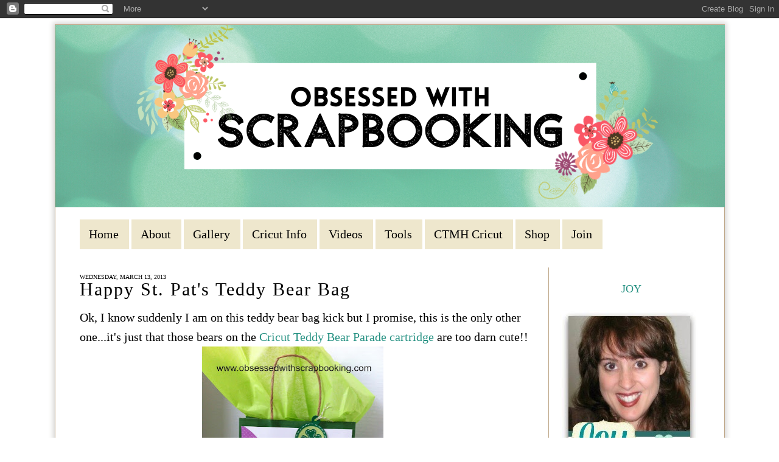

--- FILE ---
content_type: text/html; charset=UTF-8
request_url: https://www.obsessedwithscrapbooking.com/2013/03/happy-st-pats-teddy-bear-bag.html
body_size: 33531
content:
<!DOCTYPE html>
<html dir='ltr' xmlns='http://www.w3.org/1999/xhtml' xmlns:b='http://www.google.com/2005/gml/b' xmlns:data='http://www.google.com/2005/gml/data' xmlns:expr='http://www.google.com/2005/gml/expr'>
<head>
<link href='https://www.blogger.com/static/v1/widgets/55013136-widget_css_bundle.css' rel='stylesheet' type='text/css'/>
<!--B3FB193A-FF24-4057-BD32-862FCC202F3D-->
<link href="//fonts.googleapis.com/css?family=Clicker+Script" rel="stylesheet" type="text/css">
<meta content='text/html; charset=UTF-8' http-equiv='Content-Type'/>
<meta content='blogger' name='generator'/>
<link href='https://www.obsessedwithscrapbooking.com/favicon.ico' rel='icon' type='image/x-icon'/>
<link href='https://www.obsessedwithscrapbooking.com/2013/03/happy-st-pats-teddy-bear-bag.html' rel='canonical'/>
<link rel="alternate" type="application/atom+xml" title="Obsessed with Scrapbooking - Atom" href="https://www.obsessedwithscrapbooking.com/feeds/posts/default" />
<link rel="alternate" type="application/rss+xml" title="Obsessed with Scrapbooking - RSS" href="https://www.obsessedwithscrapbooking.com/feeds/posts/default?alt=rss" />
<link rel="service.post" type="application/atom+xml" title="Obsessed with Scrapbooking - Atom" href="https://www.blogger.com/feeds/5669133408298246741/posts/default" />

<link rel="alternate" type="application/atom+xml" title="Obsessed with Scrapbooking - Atom" href="https://www.obsessedwithscrapbooking.com/feeds/7509009824474491585/comments/default" />
<!--Can't find substitution for tag [blog.ieCssRetrofitLinks]-->
<link href='https://blogger.googleusercontent.com/img/b/R29vZ2xl/AVvXsEj3Wf9Mdk7N8JNdQC_4UOXVYmNJgq5BqJP9c5KdE_05-Aw8ytVJW9NcU9518QlTNHRbqRNJNah1R0qovEoGtlp85rKBPpd5BmTyCXL-bhUdefvCx-eFG-TTSFeDGQizwUhl1MgzPE3BCMQ/s400/OWSteddybearstpats2.jpg' rel='image_src'/>
<meta content='https://www.obsessedwithscrapbooking.com/2013/03/happy-st-pats-teddy-bear-bag.html' property='og:url'/>
<meta content='Happy St. Pat&#39;s Teddy Bear Bag' property='og:title'/>
<meta content='Stampin Up! Consultant, Stampin Up!, ,Cricut, Cricut Explore, Design Space, SU!,scrapbooking, cardmaking,paper, DIY' property='og:description'/>
<meta content='https://blogger.googleusercontent.com/img/b/R29vZ2xl/AVvXsEj3Wf9Mdk7N8JNdQC_4UOXVYmNJgq5BqJP9c5KdE_05-Aw8ytVJW9NcU9518QlTNHRbqRNJNah1R0qovEoGtlp85rKBPpd5BmTyCXL-bhUdefvCx-eFG-TTSFeDGQizwUhl1MgzPE3BCMQ/w1200-h630-p-k-no-nu/OWSteddybearstpats2.jpg' property='og:image'/>
<title>Obsessed with Scrapbooking: Happy St. Pat's Teddy Bear Bag</title>
<script src='https://ajax.googleapis.com/ajax/libs/jquery/1.7.1/jquery.min.js' type='text/javascript'></script>
<style id='page-skin-1' type='text/css'><!--
/*
-----------------------------------------------
Name:         Custom Template by D
Designer:     Designer Blogs
URL:          www.designerblogs.com
----------------------------------------------- */
@import url(https://lh3.googleusercontent.com/blogger_img_proxy/AEn0k_t8QJsE3uB-hCeHdSPm0JLFjfPzt44GOqVrcpO0mI0EeKe-cVWZnp8e9fWFDU9rEnIgTtYKtwpg-r-kw77AGGn_g46DePuc7tlCJon-NimRgKA=s0-d);
body, .body-fauxcolumn-outer {
background: transparent url(https://s19.postimg.org/r56vo148f/lightpaperfibers_zps5ad749b2.png);
margin:0px;
color:#000000;
font-family: "Georgia", Times, Times New Roman, serif;
font-size: 20px;
text-align: left;
}
a:link {
color:#259182;
text-decoration:none;
}
a:visited {
color:#259182;
text-decoration:none;
}
a:hover {
color:#8f8f8f;
}
a img {
border-width:0;
}
/* Header
-----------------------------------------------
*/
#header-wrapper {
background-position: top;
width: 1100px;
height: 305px;
border:none;
margin: 0px 0px 15px 0px;
padding: 0px;
}
#header-inner {
margin-left: auto;
margin-right: auto;
}
#header {
text-align: center;
color: #444444;
font-weight: normal;
letter-spacing: 5px;
}
#header img {
margin-left: 0px;
margin-right: 0px;
margin:0em 0 0em;
}
/* Outer-Wrapper
----------------------------------------------- */
#outer-wrapper {
width: 1099px;
background: white;
border: solid 1px;
border-color: #bea788;
margin:10px auto;
padding:0px 0px 0px 0px;
-moz-box-shadow: 0 0 8px 3px #d8d7d5;
-webkit-box-shadow: 0 0 8px 3px #d8d7d5;
box-shadow: 0 0 8px 3px #d8d7d5;
}
#main-wrapper {
width: 750px;
margin: 30px 0px 0px 0px;
float: left;
padding:0px 20px 0px 40px;
word-wrap: break-word; /* fix for long text breaking sidebar float in IE */
overflow: hidden;         /* fix for long non-text content breaking IE sidebar float */
border-right: solid 1px;
border-color: #bea788;
}
#sidebar-wrapper {
width: 250px;
margin:0 0 0em;
float: right;
padding:30px 20px 0px 0px;
word-wrap: break-word; /* fix for long text breaking sidebar float in IE */
overflow: hidden;          /* fix for long non-text content breaking IE sidebar float */
}
/* Headings
----------------------------------------------- */
h2 {
font-size: 18px;
font-weight: normal;
text-align: center;
text-transform: uppercase;
color: #000000;
}
/* Posts
-----------------------------------------------
*/
h2.date-header {
text-align: left;
font-size: 10px;
padding: 10px 0px 0px 0px !important;
margin: 0px 0px -30px 0px !important;
}
.post {
margin-top: 20px;
padding-bottom: 20px;
}
.post h3 {
margin: 0px 0px 5px 0px;
font-size: 30px;
text-transform: normal;
font-weight: normal;
letter-spacing: 2px;
line-height: 50px;
font-family: 'Georgia', serif;
}
.post h3 a, .post h3 a:visited, .post h3 strong {
}
.post h3 strong, .post h3 a:hover {
}
.post-body {
margin:0 0 0em;
line-height:1.6em;
}
.post-body blockquote {
line-height:1.3em;
}
.post-footer {
margin-top: 10px;
text-transform:normal;
letter-spacing:.1em;
line-height: 1.4em;
font-size: 14px;
text-transform: uppercase;
letter-spacing:0em;
}
.comment-link {
margin-left:.6em;
}
.post img {
}
.post blockquote {
margin:1em 20px;
}
.post blockquote p {
margin:.75em 0;
}
/*Comments Counter
----------------------------------------------- */
.comment-thread ol {
counter-reset: countcomments;
}
.comment-thread li:before {
content: counter(countcomments,decimal);
counter-increment: countcomments;
float: right;
font-family:georgia, verdana, arial;
font-size: 16px;
color: #777777;
padding-left:11px;
padding-top:4px;
background:#ffffff ;
border:1px solid #dcdcdc;
border-radius:10px;
margin-top:8px;
margin-left:11px;
width: 56px;
height: 40px;
}
.comment-thread ol ol {
counter-reset: contrebasse;
}
.comment-thread li li:before {
content: counter(countcomments,decimal) "." counter(contrebasse,decimal);
counter-increment: contrebasse;
float: right;
font-family:georgia, verdana, arial;
font-size: 16px;
color: #666666;
}
/* Comments
----------------------------------------------- */
#comments h4 {
margin:1em 0;
font-weight: bold;
line-height: 1.4em;
text-transform:normal;
letter-spacing:.2em;
color: #000000;
}
#comments-block {
margin:1em 0 1.5em;
line-height:1.6em;
}
#comments-block .comment-author {
margin:.5em 0;
}
#comments-block .comment-body {
margin:.25em 0 0;
}
#comments-block .comment-footer {
margin:-.25em 0 2em;
line-height: 1.4em;
text-transform:uppercase;
letter-spacing:.1em;
}
#comments-block .comment-body p {
margin:0 0 .75em;
}
.deleted-comment {
font-style:italic;
color:gray;
}
#blog-pager-newer-link {
float: left;
}
#blog-pager-older-link {
float: right;
}
#blog-pager {
text-align: center;
}
.feed-links {
clear: both;
line-height: 2.5em;
}
/* Sidebar Content
----------------------------------------------- */
.sidebar {
color: #000000;
line-height: 1.5em;
letter-spacing:0em;
padding-right: 15px;
}
.sidebar ul {
list-style:none;
margin:0 0 0;
padding:0 0 0;
}
.sidebar li {
margin:0;
padding-top:0;
padding-right:0;
padding-bottom:0em;
padding-left:15px;
text-indent:-15px;
line-height:1.5em;
}
.main .widget {
margin:0px 0px 0px 0px;
padding:0;
}
.sidebar h2 {
font-size: 18px;
padding: 5px 0px 5px 0px;
font-weight: normal;
text-transform:  !important;
letter-spacing: 0px;
text-align: center;
color: #259182;
font-family: 'Trykker', serif;
}
.sidebar .widget {
padding: 0px 0px 0px;
margin-bottom: 35px;
}
.main .Blog {
border-bottom-width: 0;
}
/* Profile
----------------------------------------------- */
.profile-img {
float: left;
margin-top: 0px;
margin-right: 5px;
margin-bottom: 0px;
margin-left: 0;
padding: 4px;
}
.profile-data {
margin:0;
text-transform:uppercase;
letter-spacing:.1em;
color: #000000;
font-size: 12px;
font-weight: bold;
line-height: 1.6em;
}
.profile-datablock {
margin:.5em 0 .5em;
font-size: 14px;
}
.profile-textblock {
margin: 0.5em 0;
line-height: 1.6em;
}
.profile-link {
text-transform: uppercase;
letter-spacing: .1em;
font-size: 10px;
color: #ffa201;
}
/* Footer
----------------------------------------------- */
#footer {
width:900px;
clear:both;
margin:0 auto;
padding-top:15px;
line-height: 1.6em;
text-transform:uppercase;
letter-spacing:.1em;
text-align: center;
}
.socialne img{
padding: 0px 10px;
}
.socialne {
margin-bottom: -25px;}
/* Menu
-----------------------------------------------------*/
#cssmenu ul,
#cssmenu li,
#cssmenu span,
#cssmenu a {
margin: 0px 2px 0px 0px;
padding: 0px;
position: relative;
}
#cssmenu {
height: 49px;
padding: 0px 40px;
}
#cssmenu:after,
#cssmenu ul:after {
content: '';
display: block;
clear: both;
}
#cssmenu a {
color: #000;
display: inline-block;
background-color: #eee7cd;
line-height: 49px;
padding: 0 15px;
text-decoration: none;
}
#cssmenu ul {
list-style: none;
}
#cssmenu > ul {
float: left;
}
#cssmenu > ul > li {
float: left;
}
#cssmenu > ul > li > a {
color: #000;
}
#cssmenu > ul > li:hover:after {
content: '';
display: block;
width: 0;
height: 0;
position: absolute;
left: 50%;
bottom: 0;
border-left: 10px solid transparent;
border-right: 10px solid transparent;
border-bottom: 10px solid #c1aa8a;
margin-left: -10px;
}
#cssmenu > ul > li:first-child > a {
}
#cssmenu > ul > li.active:after {
content: '';
display: block;
width: 0;
height: 0;
position: absolute;
left: 50%;
bottom: 0;
border-left: 10px solid transparent;
border-right: 10px solid transparent;
border-bottom: 10px solid #c1aa8a;
margin-left: -10px;
}
#cssmenu > ul > li.active > a {
-moz-box-shadow: inset 0 0 2px rgba(0, 0, 0, 0.1);
-webkit-box-shadow: inset 0 0 2px rgba(0, 0, 0, 0.1);
box-shadow: inset 0 0 2px rgba(0, 0, 0, 0.1);
background: #ececec;
background: -moz-linear-gradient(top, #ececec 0%, #ffeeff ef 100%);
background: -webkit-gradient(linear, left top, left bottom, color-stop(0%, #ececec), color-stop(100%, #ffeeff ef));
background: -webkit-linear-gradient(top, #ececec 0%, #ffeeff ef 100%);
background: -o-linear-gradient(top, #ececec 0%, #ffeeff ef 100%);
background: -ms-linear-gradient(top, #ececec 0%, #ffeeff ef 100%);
background: linear-gradient(top, #ececec 0%, #ffeeff ef 100%);
}
#cssmenu .has-sub {
z-index: 1;
}
#cssmenu .has-sub:hover > ul {
display: block;
}
#cssmenu .has-sub ul {
display: none;
position: absolute;
width: 200px;
top: 100%;
left: 0;
}
#cssmenu .has-sub ul li {
*margin-bottom: -1px;
}
#cssmenu .has-sub ul li a {
background: #c1aa8a;
border-bottom: 1px dotted #d3c2ab;
filter: none;
font-size: 16px;
display: block;
line-height: 120%;
padding: 10px;
color: #ffffff;
}
#cssmenu .has-sub ul li:hover a {
background: #af9269;
}
#cssmenu .has-sub .has-sub:hover > ul {
display: block;
}
#cssmenu .has-sub .has-sub ul {
display: none;
position: absolute;
left: 100%;
top: 0;
}
#cssmenu .has-sub .has-sub ul li a {
background: #af9269;
border-bottom: 1px dotted #d3c2ab;
}
#cssmenu .has-sub .has-sub ul li a:hover {
background: #a68658;
}

--></style>
<meta content='MTCAv1gdizOHjy41_qvInqtwcxHerh2-lwRpYlPXPR0' name='google-site-verification'/>
<script type='text/javascript'>

  var _gaq = _gaq || [];
  _gaq.push(['_setAccount', 'UA-7871547-2']);
  _gaq.push(['_setDomainName', 'obsessedwithscrapbooking.com']);
  _gaq.push(['_trackPageview']);

  (function() {
    var ga = document.createElement('script'); ga.type = 'text/javascript'; ga.async = true;
    ga.src = ('https:' == document.location.protocol ? 'https://ssl' : 'http://www') + '.google-analytics.com/ga.js';
    var s = document.getElementsByTagName('script')[0]; s.parentNode.insertBefore(ga, s);
  })();

</script><script async='async' charset='utf-8' src='//my.hellobar.com/cd91680d0c3bbe394c886e301ca7c9125c6b9ca8.js' type='text/javascript'></script>
<meta content='112384945438504' property='fb:pages'/>
<link href='https://www.blogger.com/dyn-css/authorization.css?targetBlogID=5669133408298246741&amp;zx=4f8c3dab-6af2-4461-8211-3bdcddb2ffd7' media='none' onload='if(media!=&#39;all&#39;)media=&#39;all&#39;' rel='stylesheet'/><noscript><link href='https://www.blogger.com/dyn-css/authorization.css?targetBlogID=5669133408298246741&amp;zx=4f8c3dab-6af2-4461-8211-3bdcddb2ffd7' rel='stylesheet'/></noscript>
<meta name='google-adsense-platform-account' content='ca-host-pub-1556223355139109'/>
<meta name='google-adsense-platform-domain' content='blogspot.com'/>

<!-- data-ad-client=ca-pub-1374129363580753 -->

</head>
<body>
<div class='navbar section' id='navbar'><div class='widget Navbar' data-version='1' id='Navbar1'><script type="text/javascript">
    function setAttributeOnload(object, attribute, val) {
      if(window.addEventListener) {
        window.addEventListener('load',
          function(){ object[attribute] = val; }, false);
      } else {
        window.attachEvent('onload', function(){ object[attribute] = val; });
      }
    }
  </script>
<div id="navbar-iframe-container"></div>
<script type="text/javascript" src="https://apis.google.com/js/platform.js"></script>
<script type="text/javascript">
      gapi.load("gapi.iframes:gapi.iframes.style.bubble", function() {
        if (gapi.iframes && gapi.iframes.getContext) {
          gapi.iframes.getContext().openChild({
              url: 'https://www.blogger.com/navbar/5669133408298246741?po\x3d7509009824474491585\x26origin\x3dhttps://www.obsessedwithscrapbooking.com',
              where: document.getElementById("navbar-iframe-container"),
              id: "navbar-iframe"
          });
        }
      });
    </script><script type="text/javascript">
(function() {
var script = document.createElement('script');
script.type = 'text/javascript';
script.src = '//pagead2.googlesyndication.com/pagead/js/google_top_exp.js';
var head = document.getElementsByTagName('head')[0];
if (head) {
head.appendChild(script);
}})();
</script>
</div></div>
<div id='outer-wrapper'><div id='wrap2'>
<!-- skip links for text browsers -->
<span id='skiplinks' style='display:none;'>
<a href='#main'>skip to main </a> |
       <a href='#sidebar'>skip to sidebar</a>
</span>
<div id='header-wrapper'>
<div class='header section' id='header'><div class='widget Header' data-version='1' id='Header1'>
<div id='header-inner'>
<a href='https://www.obsessedwithscrapbooking.com/' style='display: block'>
<img alt='Obsessed with Scrapbooking' height='300px; ' id='Header1_headerimg' src='https://blogger.googleusercontent.com/img/b/R29vZ2xl/AVvXsEipPoNMMydURRj-VNFX7Bwe_oZRFs2ZSxPtbAjX51G4tXmr7pO5OStIAfc4lLUb8d3TOKpvqRi_pm_RGfRuW5C1K2Ihpi9tVZEFJmIija__IRyWE8k_VRBp3cH7OrxW3Nldo8ITpD6MJkQ/s1600/Copy+of+Copy+of+Obsessed+with.png' style='display: block' width='1100px; '/>
</a>
</div>
</div></div>
</div>
<div id='content-wrapper'>
<div id='crosscol-wrapper' style='text-align:center'>
<div class='crosscol section' id='crosscol'><div class='widget HTML' data-version='1' id='HTML15'>
<div class='widget-content'>
<div id='cssmenu'>
<ul>
   <li><a href='http://www.obsessedwithscrapbooking.com'><span>Home</span></a></li>
   <li><a href='http://www.obsessedwithscrapbooking.com/p/about.html'><span>About</span></a></li>
   <li><a href='http://www.obsessedwithscrapbooking.com/p/new-gallery.html'><span>Gallery</span></a></li>
   <li><a href='http://www.obsessedwithscrapbooking.com/p/cricut-info.html'><span>Cricut Info</span></a></li>
   
   <li><a href='http://www.obsessedwithscrapbooking.com/p/videos.html'><span>Videos</span></a></li>
   <li><a href='http://www.obsessedwithscrapbooking.com/p/tools-of-trade.html'><span>Tools</span></a></li>
   <li class='has-sub'><a href='#'><span>CTMH Cricut</span></a>
      <ul>
         <li><a href='http://www.obsessedwithscrapbooking.com/p/cricut-art-philosophy-projects.html'><span>CTMH Art Philosophy</span></a></li>
         <li><a href='http://www.obsessedwithscrapbooking.com/p/cricut-artiste-projects.html'><span>CTMH Artiste</span></a></li>
<li><a href='http://www.obsessedwithscrapbooking.com/p/ctmh-artfully-sent-projects.html'><span>CTMH Artfully Sent</span></a></li>
<li><a href='http://www.obsessedwithscrapbooking.com/search/label/Cricut%20-%20Artistry'><span>CTMH Artistry</span></a></li>
<li><a href='http://www.obsessedwithscrapbooking.com/search/label/Cricut%20-%20Flower%20Marketl'><span>CTMH Flower Market</span></a></li>
         <li class='last'><a href='http://www.obsessedwithscrapbooking.com/p/blog-page.html'><span>CTMH Artbooking</span></a></li>


      </ul>
   </li>
   <li class='has-sub'><a href='#'><span>Shop</span></a>
      <ul>
         <li><a href='http://www.obsessedwithscrapbooking.com/p/favorite-ctmh-products.html'><span>My Favorite CTMH Products</span></a></li>
         <li class='last'><a href='http://joytracey.ctmh.com/retail/category.aspx'><span>Shop My CTMH Site</span></a></li>
      </ul>
   </li>
   <li class='has-sub last'><a href='#'><span>Join</span></a>
      <ul>
         <li><a href='http://www.obsessedwithscrapbooking.com/2013/06/top-12-reasons-to-join-close-to-my-heart.html'><span>9 Reasons to Join</span></a>
         <li><a href='http://joytracey.ctmh.com/ctmh/what-we-do/be-a-consultant.aspx'><span>Join My Team</span></a></li>
         
      </li></ul>
   </li>
</ul>
</div>
</div>
<div class='clear'></div>
</div></div>
</div>
<div id='main-wrapper'>
<div class='main section' id='main'><div class='widget Blog' data-version='1' id='Blog1'>
<div class='blog-posts hfeed'>
<!--Can't find substitution for tag [defaultAdStart]-->

          <div class="date-outer">
        
<h2 class='date-header'><span>Wednesday, March 13, 2013</span></h2>

          <div class="date-posts">
        
<div class='post-outer'>
<div class='post hentry' itemprop='blogPost' itemscope='itemscope' itemtype='http://schema.org/BlogPosting'>
<meta content='https://blogger.googleusercontent.com/img/b/R29vZ2xl/AVvXsEj3Wf9Mdk7N8JNdQC_4UOXVYmNJgq5BqJP9c5KdE_05-Aw8ytVJW9NcU9518QlTNHRbqRNJNah1R0qovEoGtlp85rKBPpd5BmTyCXL-bhUdefvCx-eFG-TTSFeDGQizwUhl1MgzPE3BCMQ/s400/OWSteddybearstpats2.jpg' itemprop='image_url'/>
<meta content='5669133408298246741' itemprop='blogId'/>
<meta content='7509009824474491585' itemprop='postId'/>
<a name='7509009824474491585'></a>
<h3 class='post-title entry-title' itemprop='name'>
Happy St. Pat's Teddy Bear Bag
</h3>
<div class='post-header'>
<div class='post-header-line-1'></div>
</div>
<div class='post-body entry-content' id='post-body-7509009824474491585' itemprop='description articleBody'>
Ok, I know suddenly I am on this teddy bear bag kick but I promise, this is the only other one...it's just that those bears on the <a href="http://gan.doubleclick.net/gan_click?lid=41000613802445006&amp;pubid=21000000000591337&amp;lsrc=17" target="_blank">Cricut Teddy Bear Parade cartridge</a> are too darn cute!!<br />
<div class="separator" style="clear: both; text-align: center;">
<a href="https://blogger.googleusercontent.com/img/b/R29vZ2xl/AVvXsEj3Wf9Mdk7N8JNdQC_4UOXVYmNJgq5BqJP9c5KdE_05-Aw8ytVJW9NcU9518QlTNHRbqRNJNah1R0qovEoGtlp85rKBPpd5BmTyCXL-bhUdefvCx-eFG-TTSFeDGQizwUhl1MgzPE3BCMQ/s1600/OWSteddybearstpats2.jpg" imageanchor="1" style="margin-left: 1em; margin-right: 1em;"><img border="0" height="400" src="https://blogger.googleusercontent.com/img/b/R29vZ2xl/AVvXsEj3Wf9Mdk7N8JNdQC_4UOXVYmNJgq5BqJP9c5KdE_05-Aw8ytVJW9NcU9518QlTNHRbqRNJNah1R0qovEoGtlp85rKBPpd5BmTyCXL-bhUdefvCx-eFG-TTSFeDGQizwUhl1MgzPE3BCMQ/s400/OWSteddybearstpats2.jpg" width="298" /></a></div>
<div>
<a href="javascript:void((function(){var%20e=document.createElement(&#39;script&#39;);e.setAttribute(&#39;type&#39;,&#39;text/javascript&#39;);e.setAttribute(&#39;charset&#39;,&#39;UTF-8&#39;);e.setAttribute(&#39;src&#39;,&#39;http://assets.pinterest.com/js/pinmarklet.js?r=&#39;+Math.random()*99999999);document.body.appendChild(e)})());"><img alt="Pin It" class="aligncenter" src="https://lh3.googleusercontent.com/blogger_img_proxy/AEn0k_vjH5Rb38f--VJqbfA4imZPIDSyb5J3pUSnrTr89Ukl1VZXCn9A8eDulMgzVZ15Gmr_5gVgr3NylNBarfCrKQ8M0cQAn9J26jVwEHJczer_CYStC2moV3hN-V2AVF_MmciAm2ny0072ttfJgbSG=s0-d"></a></div>
The teddy bear from the <a href="http://gan.doubleclick.net/gan_click?lid=41000613802445006&amp;pubid=21000000000591337&amp;lsrc=17" target="_blank">Cricut Teddy Bear Parade cartridge</a> was cut at 5.5". From the <a href="http://gan.doubleclick.net/gan_click?lid=41000613802445006&amp;pubid=21000000000591337&amp;lsrc=17" target="_blank">Create A Critter 2 Cricut cartridge</a>, the rainbow was cut at 5.5" and then cut to fit the edge of the bag. The pot of gold was cut at 1.5". <br />
<div class="separator" style="clear: both; text-align: center;">
<a href="https://blogger.googleusercontent.com/img/b/R29vZ2xl/AVvXsEgmOrbYay-ghZRqoiIct1wC_JWt7vooJmGHL-1_VLPALCLA3tKqYsrxqgtgrjlyJzDT_VK6IS8pY8-8UBx2nHLrolrLPUu60VB6KrpSxlum9gOmlw2hxoaFyv1yT94eIdQPPPoPwtF092I/s1600/OWSstpatteddybear1.jpg" imageanchor="1" style="margin-left: 1em; margin-right: 1em;"><img border="0" height="400" src="https://blogger.googleusercontent.com/img/b/R29vZ2xl/AVvXsEgmOrbYay-ghZRqoiIct1wC_JWt7vooJmGHL-1_VLPALCLA3tKqYsrxqgtgrjlyJzDT_VK6IS8pY8-8UBx2nHLrolrLPUu60VB6KrpSxlum9gOmlw2hxoaFyv1yT94eIdQPPPoPwtF092I/s400/OWSstpatteddybear1.jpg" width="298" /></a></div>
<div class="separator" style="clear: both; text-align: left;">
The tag was from the <a href="http://gan.doubleclick.net/gan_click?lid=41000613802445006&amp;pubid=21000000000591337&amp;lsrc=17" target="_blank">All Mixed Up Cricut Cartridge</a> and cut at 2.75". The inside shamrock was from Paper Doll Dress Up Cricut Cartridge and cut at 1.5".</div>
<div class="separator" style="clear: both; text-align: center;">
<a href="https://blogger.googleusercontent.com/img/b/R29vZ2xl/AVvXsEhMRiM1dHvBtzaqy44ci0jEo12PIox8rjR5vS2cihIsnaU7Dx3_7BuOIozCoIhLkk1ULktteXaTLkxgIm7VrtQZY6R1LeKUuONR_tLlXmV6Q_9wZ-Dxm25TX6_d48xwbAXgsQMP8wtsrn0/s1600/OWSteddybearstpats3.jpg" imageanchor="1" style="margin-left: 1em; margin-right: 1em;"><img border="0" height="320" src="https://blogger.googleusercontent.com/img/b/R29vZ2xl/AVvXsEhMRiM1dHvBtzaqy44ci0jEo12PIox8rjR5vS2cihIsnaU7Dx3_7BuOIozCoIhLkk1ULktteXaTLkxgIm7VrtQZY6R1LeKUuONR_tLlXmV6Q_9wZ-Dxm25TX6_d48xwbAXgsQMP8wtsrn0/s320/OWSteddybearstpats3.jpg" width="239" /></a></div>
Don't forget to enter my Anna Griffin Cuttlebug giant giveaway by clicking <a href="http://www.obsessedwithscrapbooking.com/2013/03/anna-griffin-cuttlebug-bundle-giveaway.html" target="_blank">HERE!</a><br />
<br />
Have a wonderful day!<br />
<br />
Want to see more of my projects?  <br />
Click <a href="http://www.obsessedwithscrapbooking.com/p/project-gallery.html">HERE</a> to see my gallery!
<br />
<br />
Disclosure: This post contains affiliate links which means I get a percentage of the sale if you decide to purchase. I'm much obliged if you use my link as it goes to fueling my diet Coke/Starbucks addiction which is critical to keeping Obsessed with Scrapbooking alive. :-)<br />
<div>
<i><br /></i></div>
<br />
<a href="http://www.obsessedwithscrapbooking.com/2011/06/subscribe-here.html"><b><span class="Apple-style-span" style="color: #bc0058;">Subscribe to Obsessed with Scrapbooking</span></b></a> to learn more about ways to use the Cricut in your scrapbooking!
<a class="a2a_dd" href="http://www.addtoany.com/share_save?linkname=&amp;linkurl=www.obsessedwithscrapbooking.blogspot.com"><img alt="Share/Save/Bookmark" border="0" height="16" src="https://lh3.googleusercontent.com/blogger_img_proxy/AEn0k_tMlFMM8ihjMfnmSp3yJTVUy7WCvLoQ2ur17qvCB1OVfLZtRzkgvhL-rSrmcuscz434ZyNBuD_CyqHApb-c-tfZ-jO9OXBJiJjKQB0JsJ7rlJGeo1RahKUttgc=s0-d" width="171"></a><script type="text/javascript">a2a_linkname=document.title;a2a_linkurl="www.obsessedwithscrapbooking.blogspot.com";</script><script src="//static.addtoany.com/menu/page.js" type="text/javascript"></script>
<div style='clear: both;'></div>
</div>
<div class='post-footer'>
<div class='post-footer-line post-footer-line-1'><span class='post-author vcard'>
Posted by
<span class='fn' itemprop='author' itemscope='itemscope' itemtype='http://schema.org/Person'>
<meta content='https://www.blogger.com/profile/14075915270301029825' itemprop='url'/>
<a href='https://www.blogger.com/profile/14075915270301029825' rel='author' title='author profile'>
<span itemprop='name'>Joy Tracey</span>
</a>
</span>
</span>
<span class='post-timestamp'>
at
<meta content='https://www.obsessedwithscrapbooking.com/2013/03/happy-st-pats-teddy-bear-bag.html' itemprop='url'/>
<a class='timestamp-link' href='https://www.obsessedwithscrapbooking.com/2013/03/happy-st-pats-teddy-bear-bag.html' rel='bookmark' title='permanent link'><abbr class='published' itemprop='datePublished' title='2013-03-13T08:30:00-05:00'>8:30&#8239;AM</abbr></a>
</span>
<span class='post-comment-link'>
</span>
<span class='post-icons'>
<span class='item-action'>
<a href='https://www.blogger.com/email-post/5669133408298246741/7509009824474491585' title='Email Post'>
<img alt="" class="icon-action" height="13" src="//img1.blogblog.com/img/icon18_email.gif" width="18">
</a>
</span>
</span>
<div class='post-share-buttons goog-inline-block'>
</div>
</div>
<div class='post-footer-line post-footer-line-2'><span class='post-labels'>
Labels:
<a href='https://www.obsessedwithscrapbooking.com/search/label/Cricut%20-%20All%20Mixed%20Up' rel='tag'>Cricut - All Mixed Up</a>,
<a href='https://www.obsessedwithscrapbooking.com/search/label/Cricut%20-%20Create%20A%20Critter%202' rel='tag'>Cricut - Create A Critter 2</a>,
<a href='https://www.obsessedwithscrapbooking.com/search/label/Cricut%20-%20Paper%20Doll%20Dress%20Up' rel='tag'>Cricut - Paper Doll Dress Up</a>,
<a href='https://www.obsessedwithscrapbooking.com/search/label/Cricut%20-%20Teddy%20Bear%20Parade' rel='tag'>Cricut - Teddy Bear Parade</a>,
<a href='https://www.obsessedwithscrapbooking.com/search/label/Projects%20-%20Gift%20Bags' rel='tag'>Projects - Gift Bags</a>
</span>
</div>
<div class='post-footer-line post-footer-line-3'><span class='post-location'>
</span>
</div>
</div>
</div>
<div class='comments' id='comments'>
<a name='comments'></a>
<h4>27 comments:</h4>
<div class='comments-content'>
<script async='async' src='' type='text/javascript'></script>
<script type='text/javascript'>
    (function() {
      var items = null;
      var msgs = null;
      var config = {};

// <![CDATA[
      var cursor = null;
      if (items && items.length > 0) {
        cursor = parseInt(items[items.length - 1].timestamp) + 1;
      }

      var bodyFromEntry = function(entry) {
        var text = (entry &&
                    ((entry.content && entry.content.$t) ||
                     (entry.summary && entry.summary.$t))) ||
            '';
        if (entry && entry.gd$extendedProperty) {
          for (var k in entry.gd$extendedProperty) {
            if (entry.gd$extendedProperty[k].name == 'blogger.contentRemoved') {
              return '<span class="deleted-comment">' + text + '</span>';
            }
          }
        }
        return text;
      }

      var parse = function(data) {
        cursor = null;
        var comments = [];
        if (data && data.feed && data.feed.entry) {
          for (var i = 0, entry; entry = data.feed.entry[i]; i++) {
            var comment = {};
            // comment ID, parsed out of the original id format
            var id = /blog-(\d+).post-(\d+)/.exec(entry.id.$t);
            comment.id = id ? id[2] : null;
            comment.body = bodyFromEntry(entry);
            comment.timestamp = Date.parse(entry.published.$t) + '';
            if (entry.author && entry.author.constructor === Array) {
              var auth = entry.author[0];
              if (auth) {
                comment.author = {
                  name: (auth.name ? auth.name.$t : undefined),
                  profileUrl: (auth.uri ? auth.uri.$t : undefined),
                  avatarUrl: (auth.gd$image ? auth.gd$image.src : undefined)
                };
              }
            }
            if (entry.link) {
              if (entry.link[2]) {
                comment.link = comment.permalink = entry.link[2].href;
              }
              if (entry.link[3]) {
                var pid = /.*comments\/default\/(\d+)\?.*/.exec(entry.link[3].href);
                if (pid && pid[1]) {
                  comment.parentId = pid[1];
                }
              }
            }
            comment.deleteclass = 'item-control blog-admin';
            if (entry.gd$extendedProperty) {
              for (var k in entry.gd$extendedProperty) {
                if (entry.gd$extendedProperty[k].name == 'blogger.itemClass') {
                  comment.deleteclass += ' ' + entry.gd$extendedProperty[k].value;
                } else if (entry.gd$extendedProperty[k].name == 'blogger.displayTime') {
                  comment.displayTime = entry.gd$extendedProperty[k].value;
                }
              }
            }
            comments.push(comment);
          }
        }
        return comments;
      };

      var paginator = function(callback) {
        if (hasMore()) {
          var url = config.feed + '?alt=json&v=2&orderby=published&reverse=false&max-results=50';
          if (cursor) {
            url += '&published-min=' + new Date(cursor).toISOString();
          }
          window.bloggercomments = function(data) {
            var parsed = parse(data);
            cursor = parsed.length < 50 ? null
                : parseInt(parsed[parsed.length - 1].timestamp) + 1
            callback(parsed);
            window.bloggercomments = null;
          }
          url += '&callback=bloggercomments';
          var script = document.createElement('script');
          script.type = 'text/javascript';
          script.src = url;
          document.getElementsByTagName('head')[0].appendChild(script);
        }
      };
      var hasMore = function() {
        return !!cursor;
      };
      var getMeta = function(key, comment) {
        if ('iswriter' == key) {
          var matches = !!comment.author
              && comment.author.name == config.authorName
              && comment.author.profileUrl == config.authorUrl;
          return matches ? 'true' : '';
        } else if ('deletelink' == key) {
          return config.baseUri + '/comment/delete/'
               + config.blogId + '/' + comment.id;
        } else if ('deleteclass' == key) {
          return comment.deleteclass;
        }
        return '';
      };

      var replybox = null;
      var replyUrlParts = null;
      var replyParent = undefined;

      var onReply = function(commentId, domId) {
        if (replybox == null) {
          // lazily cache replybox, and adjust to suit this style:
          replybox = document.getElementById('comment-editor');
          if (replybox != null) {
            replybox.height = '250px';
            replybox.style.display = 'block';
            replyUrlParts = replybox.src.split('#');
          }
        }
        if (replybox && (commentId !== replyParent)) {
          replybox.src = '';
          document.getElementById(domId).insertBefore(replybox, null);
          replybox.src = replyUrlParts[0]
              + (commentId ? '&parentID=' + commentId : '')
              + '#' + replyUrlParts[1];
          replyParent = commentId;
        }
      };

      var hash = (window.location.hash || '#').substring(1);
      var startThread, targetComment;
      if (/^comment-form_/.test(hash)) {
        startThread = hash.substring('comment-form_'.length);
      } else if (/^c[0-9]+$/.test(hash)) {
        targetComment = hash.substring(1);
      }

      // Configure commenting API:
      var configJso = {
        'maxDepth': config.maxThreadDepth
      };
      var provider = {
        'id': config.postId,
        'data': items,
        'loadNext': paginator,
        'hasMore': hasMore,
        'getMeta': getMeta,
        'onReply': onReply,
        'rendered': true,
        'initComment': targetComment,
        'initReplyThread': startThread,
        'config': configJso,
        'messages': msgs
      };

      var render = function() {
        if (window.goog && window.goog.comments) {
          var holder = document.getElementById('comment-holder');
          window.goog.comments.render(holder, provider);
        }
      };

      // render now, or queue to render when library loads:
      if (window.goog && window.goog.comments) {
        render();
      } else {
        window.goog = window.goog || {};
        window.goog.comments = window.goog.comments || {};
        window.goog.comments.loadQueue = window.goog.comments.loadQueue || [];
        window.goog.comments.loadQueue.push(render);
      }
    })();
// ]]>
  </script>
<div id='comment-holder'>
<div class="comment-thread toplevel-thread"><ol id="top-ra"><li class="comment" id="c5119624382641295685"><div class="avatar-image-container"><img src="//blogger.googleusercontent.com/img/b/R29vZ2xl/AVvXsEim5rj7YpK5YUNfj5XvB8baaxu4YzMhVqUEDXnUKE6094rQPpPaJxcI2kjvdPivhqX6Mcpx7rUA0j20mfGJqO5ikSXhNNcq134tsPN7oI4lwRJLWPAa4cioGGUAEf6zyg/s45-c/*" alt=""/></div><div class="comment-block"><div class="comment-header"><cite class="user"><a href="https://www.blogger.com/profile/04231785015034615830" rel="nofollow">snappy scrappy</a></cite><span class="icon user "></span><span class="datetime secondary-text"><a rel="nofollow" href="https://www.obsessedwithscrapbooking.com/2013/03/happy-st-pats-teddy-bear-bag.html?showComment=1363182043503#c5119624382641295685">March 13, 2013 at 8:40&#8239;AM</a></span></div><p class="comment-content">Too darn cute!!!</p><span class="comment-actions secondary-text"><a class="comment-reply" target="_self" data-comment-id="5119624382641295685">Reply</a><span class="item-control blog-admin blog-admin pid-1012462437"><a target="_self" href="https://www.blogger.com/comment/delete/5669133408298246741/5119624382641295685">Delete</a></span></span></div><div class="comment-replies"><div id="c5119624382641295685-rt" class="comment-thread inline-thread hidden"><span class="thread-toggle thread-expanded"><span class="thread-arrow"></span><span class="thread-count"><a target="_self">Replies</a></span></span><ol id="c5119624382641295685-ra" class="thread-chrome thread-expanded"><div></div><div id="c5119624382641295685-continue" class="continue"><a class="comment-reply" target="_self" data-comment-id="5119624382641295685">Reply</a></div></ol></div></div><div class="comment-replybox-single" id="c5119624382641295685-ce"></div></li><li class="comment" id="c530514465875512048"><div class="avatar-image-container"><img src="//blogger.googleusercontent.com/img/b/R29vZ2xl/AVvXsEg_z4Zc5vAUXVniNxrbD83blA0msq_OFl8qU5t1xK4hm5LxvP9JDE_QDbHOZ6GcD9t1L4TxxoegzywvcaStHT7elIQ4pakSVISySqAYIaO0Gcl9cEV7N483s1NrJOYLYG4/s45-c/120519+039.JPG" alt=""/></div><div class="comment-block"><div class="comment-header"><cite class="user"><a href="https://www.blogger.com/profile/00536073407488830347" rel="nofollow">Cheryl W.</a></cite><span class="icon user "></span><span class="datetime secondary-text"><a rel="nofollow" href="https://www.obsessedwithscrapbooking.com/2013/03/happy-st-pats-teddy-bear-bag.html?showComment=1363188716812#c530514465875512048">March 13, 2013 at 10:31&#8239;AM</a></span></div><p class="comment-content">This bag is adorable! It&#39;ll be a looooong time before I&#39;m tired of those cute teddy bears!</p><span class="comment-actions secondary-text"><a class="comment-reply" target="_self" data-comment-id="530514465875512048">Reply</a><span class="item-control blog-admin blog-admin pid-1206127816"><a target="_self" href="https://www.blogger.com/comment/delete/5669133408298246741/530514465875512048">Delete</a></span></span></div><div class="comment-replies"><div id="c530514465875512048-rt" class="comment-thread inline-thread hidden"><span class="thread-toggle thread-expanded"><span class="thread-arrow"></span><span class="thread-count"><a target="_self">Replies</a></span></span><ol id="c530514465875512048-ra" class="thread-chrome thread-expanded"><div></div><div id="c530514465875512048-continue" class="continue"><a class="comment-reply" target="_self" data-comment-id="530514465875512048">Reply</a></div></ol></div></div><div class="comment-replybox-single" id="c530514465875512048-ce"></div></li><li class="comment" id="c3480162984757791608"><div class="avatar-image-container"><img src="//blogger.googleusercontent.com/img/b/R29vZ2xl/AVvXsEjrSerGy3zUAadotyvFj2VXdH3d_i3c0Rczz_gpnSYv3aosnPJ2sD930kskd4rAoD3zUN8W9UYPP0iM0Dk8wn-I3YJDWq07wQ_oAjymUJvYPlkser0xHOUpqtxOxyXMuA/s45-c/migdalia_header+%282%29.png" alt=""/></div><div class="comment-block"><div class="comment-header"><cite class="user"><a href="https://www.blogger.com/profile/07671871969329287080" rel="nofollow">Migdalia</a></cite><span class="icon user "></span><span class="datetime secondary-text"><a rel="nofollow" href="https://www.obsessedwithscrapbooking.com/2013/03/happy-st-pats-teddy-bear-bag.html?showComment=1363194729103#c3480162984757791608">March 13, 2013 at 12:12&#8239;PM</a></span></div><p class="comment-content">TOTALLY Cute!<br>Have a Wonderful Day,<br>Migdalia</p><span class="comment-actions secondary-text"><a class="comment-reply" target="_self" data-comment-id="3480162984757791608">Reply</a><span class="item-control blog-admin blog-admin pid-1466384072"><a target="_self" href="https://www.blogger.com/comment/delete/5669133408298246741/3480162984757791608">Delete</a></span></span></div><div class="comment-replies"><div id="c3480162984757791608-rt" class="comment-thread inline-thread hidden"><span class="thread-toggle thread-expanded"><span class="thread-arrow"></span><span class="thread-count"><a target="_self">Replies</a></span></span><ol id="c3480162984757791608-ra" class="thread-chrome thread-expanded"><div></div><div id="c3480162984757791608-continue" class="continue"><a class="comment-reply" target="_self" data-comment-id="3480162984757791608">Reply</a></div></ol></div></div><div class="comment-replybox-single" id="c3480162984757791608-ce"></div></li><li class="comment" id="c1530203330458325385"><div class="avatar-image-container"><img src="//blogger.googleusercontent.com/img/b/R29vZ2xl/AVvXsEhUfjwj8roye95A10qvZQF-k10nOPYGXxCruy3E3NbHNqVNKpdCf7U6TODxrDWJA1W5Z4_bwrfJyj0GPlxL0PihphXLzIgQJOTb9LPl5JRlbe6-m4bT22CNp8AcM8mcSA/s45-c/002.JPG" alt=""/></div><div class="comment-block"><div class="comment-header"><cite class="user"><a href="https://www.blogger.com/profile/10846588159858067404" rel="nofollow">Pam</a></cite><span class="icon user "></span><span class="datetime secondary-text"><a rel="nofollow" href="https://www.obsessedwithscrapbooking.com/2013/03/happy-st-pats-teddy-bear-bag.html?showComment=1363196466323#c1530203330458325385">March 13, 2013 at 12:41&#8239;PM</a></span></div><p class="comment-content">What a darling leprechaun bear! The recipient of this cute bag is one lucky person!<br>Pam<br>scrap-n-sewgranny.blogspot.com</p><span class="comment-actions secondary-text"><a class="comment-reply" target="_self" data-comment-id="1530203330458325385">Reply</a><span class="item-control blog-admin blog-admin pid-582752731"><a target="_self" href="https://www.blogger.com/comment/delete/5669133408298246741/1530203330458325385">Delete</a></span></span></div><div class="comment-replies"><div id="c1530203330458325385-rt" class="comment-thread inline-thread hidden"><span class="thread-toggle thread-expanded"><span class="thread-arrow"></span><span class="thread-count"><a target="_self">Replies</a></span></span><ol id="c1530203330458325385-ra" class="thread-chrome thread-expanded"><div></div><div id="c1530203330458325385-continue" class="continue"><a class="comment-reply" target="_self" data-comment-id="1530203330458325385">Reply</a></div></ol></div></div><div class="comment-replybox-single" id="c1530203330458325385-ce"></div></li><li class="comment" id="c3765664925884361841"><div class="avatar-image-container"><img src="//blogger.googleusercontent.com/img/b/R29vZ2xl/AVvXsEi3OFQfkr1lY8ym6k_6UmBWXFTKt0Xs-ABa0_a_wRP5R6-p-ZL9so--HzVbs4AtI_ZRH3bpGVXwNArfyJD2QignhW6fV_KYaT0W8em2UH2H3tCL5q6nPct4gJsl9OWscw/s45-c/STUDIO_HBTAILOR_7655288475.jpeg" alt=""/></div><div class="comment-block"><div class="comment-header"><cite class="user"><a href="https://www.blogger.com/profile/04402143399763287163" rel="nofollow">Vanessa</a></cite><span class="icon user "></span><span class="datetime secondary-text"><a rel="nofollow" href="https://www.obsessedwithscrapbooking.com/2013/03/happy-st-pats-teddy-bear-bag.html?showComment=1363197411807#c3765664925884361841">March 13, 2013 at 12:56&#8239;PM</a></span></div><p class="comment-content">That&#39;s adorable!  Thanks for sharing!</p><span class="comment-actions secondary-text"><a class="comment-reply" target="_self" data-comment-id="3765664925884361841">Reply</a><span class="item-control blog-admin blog-admin pid-112077104"><a target="_self" href="https://www.blogger.com/comment/delete/5669133408298246741/3765664925884361841">Delete</a></span></span></div><div class="comment-replies"><div id="c3765664925884361841-rt" class="comment-thread inline-thread hidden"><span class="thread-toggle thread-expanded"><span class="thread-arrow"></span><span class="thread-count"><a target="_self">Replies</a></span></span><ol id="c3765664925884361841-ra" class="thread-chrome thread-expanded"><div></div><div id="c3765664925884361841-continue" class="continue"><a class="comment-reply" target="_self" data-comment-id="3765664925884361841">Reply</a></div></ol></div></div><div class="comment-replybox-single" id="c3765664925884361841-ce"></div></li><li class="comment" id="c4464410764156457137"><div class="avatar-image-container"><img src="//blogger.googleusercontent.com/img/b/R29vZ2xl/AVvXsEiE-i-uBrtIhmdtDsJ5jOCiZtUHe_qrsqLnImOubNVx5I2i8dRQ3fnezsb_zQNWAOp1thTBO55trOJS_5V8MJtMd8SWc0J-zvZt33ZQWbmY3DXHFu802cSYfQsfDd4KFEw/s45-c/IMG_87001.jpg" alt=""/></div><div class="comment-block"><div class="comment-header"><cite class="user"><a href="https://www.blogger.com/profile/04375902128727231431" rel="nofollow">Rhonda Miller</a></cite><span class="icon user "></span><span class="datetime secondary-text"><a rel="nofollow" href="https://www.obsessedwithscrapbooking.com/2013/03/happy-st-pats-teddy-bear-bag.html?showComment=1363197481876#c4464410764156457137">March 13, 2013 at 12:58&#8239;PM</a></span></div><p class="comment-content">Oh my goodness, this is so cute.</p><span class="comment-actions secondary-text"><a class="comment-reply" target="_self" data-comment-id="4464410764156457137">Reply</a><span class="item-control blog-admin blog-admin pid-1907228817"><a target="_self" href="https://www.blogger.com/comment/delete/5669133408298246741/4464410764156457137">Delete</a></span></span></div><div class="comment-replies"><div id="c4464410764156457137-rt" class="comment-thread inline-thread hidden"><span class="thread-toggle thread-expanded"><span class="thread-arrow"></span><span class="thread-count"><a target="_self">Replies</a></span></span><ol id="c4464410764156457137-ra" class="thread-chrome thread-expanded"><div></div><div id="c4464410764156457137-continue" class="continue"><a class="comment-reply" target="_self" data-comment-id="4464410764156457137">Reply</a></div></ol></div></div><div class="comment-replybox-single" id="c4464410764156457137-ce"></div></li><li class="comment" id="c2833107909342327180"><div class="avatar-image-container"><img src="//blogger.googleusercontent.com/img/b/R29vZ2xl/AVvXsEjgRdpkK7xu0mjqVakhBctxw5p3E_f6wCgeKRU1dGYuNF9c1vQ1E2eY1o3-kzGs58m_IEKGvKFsGzuYiUTkUB1SInfDrd7E7-gmv666tKwrsh_rppAeNOHa_FWbxVykGT4/s45-c/HPIM0506%5B2%5D.jpg" alt=""/></div><div class="comment-block"><div class="comment-header"><cite class="user"><a href="https://www.blogger.com/profile/14264457980242852839" rel="nofollow">Joan Smith</a></cite><span class="icon user "></span><span class="datetime secondary-text"><a rel="nofollow" href="https://www.obsessedwithscrapbooking.com/2013/03/happy-st-pats-teddy-bear-bag.html?showComment=1363202684712#c2833107909342327180">March 13, 2013 at 2:24&#8239;PM</a></span></div><p class="comment-content">WOOO HOOO love your creation this bear is so cute I made a St Patty&#39;s day card with it  love your pot &quot;O&quot; gold too....love the tag   great job JOY!!<br><br>Made my day!!!</p><span class="comment-actions secondary-text"><a class="comment-reply" target="_self" data-comment-id="2833107909342327180">Reply</a><span class="item-control blog-admin blog-admin pid-138676921"><a target="_self" href="https://www.blogger.com/comment/delete/5669133408298246741/2833107909342327180">Delete</a></span></span></div><div class="comment-replies"><div id="c2833107909342327180-rt" class="comment-thread inline-thread hidden"><span class="thread-toggle thread-expanded"><span class="thread-arrow"></span><span class="thread-count"><a target="_self">Replies</a></span></span><ol id="c2833107909342327180-ra" class="thread-chrome thread-expanded"><div></div><div id="c2833107909342327180-continue" class="continue"><a class="comment-reply" target="_self" data-comment-id="2833107909342327180">Reply</a></div></ol></div></div><div class="comment-replybox-single" id="c2833107909342327180-ce"></div></li><li class="comment" id="c4109365316955503324"><div class="avatar-image-container"><img src="//blogger.googleusercontent.com/img/b/R29vZ2xl/AVvXsEishangMq3rxMWbCoeWUBOUrgDPaZq34BaZGXLeov7vwezbstZdegM-rfbLBX0X2a5Q3-2j-95iI1iZSTaogDjkCYRFFilUxWjtkfpRhIDAU7MO5KtsSk_M9UMWV4I8sg/s45-c/%40Maggiano%27s+%28Ariel%27s+16th%29.jpg" alt=""/></div><div class="comment-block"><div class="comment-header"><cite class="user"><a href="https://www.blogger.com/profile/04087050931864587671" rel="nofollow">June</a></cite><span class="icon user "></span><span class="datetime secondary-text"><a rel="nofollow" href="https://www.obsessedwithscrapbooking.com/2013/03/happy-st-pats-teddy-bear-bag.html?showComment=1363203710384#c4109365316955503324">March 13, 2013 at 2:41&#8239;PM</a></span></div><p class="comment-content">I would agree that these bears are adorable and so is your bag!!!! </p><span class="comment-actions secondary-text"><a class="comment-reply" target="_self" data-comment-id="4109365316955503324">Reply</a><span class="item-control blog-admin blog-admin pid-148792398"><a target="_self" href="https://www.blogger.com/comment/delete/5669133408298246741/4109365316955503324">Delete</a></span></span></div><div class="comment-replies"><div id="c4109365316955503324-rt" class="comment-thread inline-thread hidden"><span class="thread-toggle thread-expanded"><span class="thread-arrow"></span><span class="thread-count"><a target="_self">Replies</a></span></span><ol id="c4109365316955503324-ra" class="thread-chrome thread-expanded"><div></div><div id="c4109365316955503324-continue" class="continue"><a class="comment-reply" target="_self" data-comment-id="4109365316955503324">Reply</a></div></ol></div></div><div class="comment-replybox-single" id="c4109365316955503324-ce"></div></li><li class="comment" id="c8874075056847672499"><div class="avatar-image-container"><img src="//www.blogger.com/img/blogger_logo_round_35.png" alt=""/></div><div class="comment-block"><div class="comment-header"><cite class="user"><a href="https://www.blogger.com/profile/04892546364429307852" rel="nofollow">tndj</a></cite><span class="icon user "></span><span class="datetime secondary-text"><a rel="nofollow" href="https://www.obsessedwithscrapbooking.com/2013/03/happy-st-pats-teddy-bear-bag.html?showComment=1363203802809#c8874075056847672499">March 13, 2013 at 2:43&#8239;PM</a></span></div><p class="comment-content">I have to agree that those bears are adorable.  Love the bag.  You made a really neat project.<br></p><span class="comment-actions secondary-text"><a class="comment-reply" target="_self" data-comment-id="8874075056847672499">Reply</a><span class="item-control blog-admin blog-admin pid-1210172656"><a target="_self" href="https://www.blogger.com/comment/delete/5669133408298246741/8874075056847672499">Delete</a></span></span></div><div class="comment-replies"><div id="c8874075056847672499-rt" class="comment-thread inline-thread hidden"><span class="thread-toggle thread-expanded"><span class="thread-arrow"></span><span class="thread-count"><a target="_self">Replies</a></span></span><ol id="c8874075056847672499-ra" class="thread-chrome thread-expanded"><div></div><div id="c8874075056847672499-continue" class="continue"><a class="comment-reply" target="_self" data-comment-id="8874075056847672499">Reply</a></div></ol></div></div><div class="comment-replybox-single" id="c8874075056847672499-ce"></div></li><li class="comment" id="c7832633511149304320"><div class="avatar-image-container"><img src="//blogger.googleusercontent.com/img/b/R29vZ2xl/AVvXsEhBEqAB1qZva3S_KtiFT7AUwbUOCW9vLm_fYNyDKWl0tqHiMg_5GnBvEL0oyS1KRlkAu_3QaxNLBl1gXE0QMzRsww5a8o58bB-ONfmlDPL8UkKaqSR4NUSvRGbXIiuaVHc/s45-c/IMG_0315.JPG" alt=""/></div><div class="comment-block"><div class="comment-header"><cite class="user"><a href="https://www.blogger.com/profile/17937572686136674708" rel="nofollow">TeresaK</a></cite><span class="icon user "></span><span class="datetime secondary-text"><a rel="nofollow" href="https://www.obsessedwithscrapbooking.com/2013/03/happy-st-pats-teddy-bear-bag.html?showComment=1363204096812#c7832633511149304320">March 13, 2013 at 2:48&#8239;PM</a></span></div><p class="comment-content">Such an adorable teddy bear and bag! <br>Teresa<br>www.createenjoyshare.blogspot.com </p><span class="comment-actions secondary-text"><a class="comment-reply" target="_self" data-comment-id="7832633511149304320">Reply</a><span class="item-control blog-admin blog-admin pid-1428899987"><a target="_self" href="https://www.blogger.com/comment/delete/5669133408298246741/7832633511149304320">Delete</a></span></span></div><div class="comment-replies"><div id="c7832633511149304320-rt" class="comment-thread inline-thread hidden"><span class="thread-toggle thread-expanded"><span class="thread-arrow"></span><span class="thread-count"><a target="_self">Replies</a></span></span><ol id="c7832633511149304320-ra" class="thread-chrome thread-expanded"><div></div><div id="c7832633511149304320-continue" class="continue"><a class="comment-reply" target="_self" data-comment-id="7832633511149304320">Reply</a></div></ol></div></div><div class="comment-replybox-single" id="c7832633511149304320-ce"></div></li><li class="comment" id="c4419326987839970770"><div class="avatar-image-container"><img src="//blogger.googleusercontent.com/img/b/R29vZ2xl/AVvXsEiRpC1iipjaCFc2Q6dKuBHISF8axItoDbmcDVsxpzgOTB2OQ0wbH7DdhIqVc_x0U6vlWYPMDX3nZ9fLHEQSYYVqswCIzmCPoRPmseS-74d9tJ0aJkN5X8tuKAmK_qBh1Q/s45-c/Blog%2Bphoto.jpg" alt=""/></div><div class="comment-block"><div class="comment-header"><cite class="user"><a href="https://www.blogger.com/profile/11996137261364585560" rel="nofollow">Jeri</a></cite><span class="icon user "></span><span class="datetime secondary-text"><a rel="nofollow" href="https://www.obsessedwithscrapbooking.com/2013/03/happy-st-pats-teddy-bear-bag.html?showComment=1363204833090#c4419326987839970770">March 13, 2013 at 3:00&#8239;PM</a></span></div><p class="comment-content">This is so adorable, Joy. Yep, those bears on that cartridge are just totally addictive. Your bag makes me wish I had some reason to celebrate St. Patrick&#39;s Day with a gift for someone.</p><span class="comment-actions secondary-text"><a class="comment-reply" target="_self" data-comment-id="4419326987839970770">Reply</a><span class="item-control blog-admin blog-admin pid-1410432114"><a target="_self" href="https://www.blogger.com/comment/delete/5669133408298246741/4419326987839970770">Delete</a></span></span></div><div class="comment-replies"><div id="c4419326987839970770-rt" class="comment-thread inline-thread hidden"><span class="thread-toggle thread-expanded"><span class="thread-arrow"></span><span class="thread-count"><a target="_self">Replies</a></span></span><ol id="c4419326987839970770-ra" class="thread-chrome thread-expanded"><div></div><div id="c4419326987839970770-continue" class="continue"><a class="comment-reply" target="_self" data-comment-id="4419326987839970770">Reply</a></div></ol></div></div><div class="comment-replybox-single" id="c4419326987839970770-ce"></div></li><li class="comment" id="c2357959339626574391"><div class="avatar-image-container"><img src="//blogger.googleusercontent.com/img/b/R29vZ2xl/AVvXsEjxYuoONw596xGDUlloKAwQRwRcoPPI-8nMljegoDPILp0NOGSydvhUsefkjcW21nDm3n59wZ6KV_0gCd5KwNFVdjWwmKfZQyIWN1YYI1YVlF8gd6wq-mcnsMcyhF-RJQ/s45-c/034.JPG" alt=""/></div><div class="comment-block"><div class="comment-header"><cite class="user"><a href="https://www.blogger.com/profile/12932377093848245818" rel="nofollow">Carrie K</a></cite><span class="icon user "></span><span class="datetime secondary-text"><a rel="nofollow" href="https://www.obsessedwithscrapbooking.com/2013/03/happy-st-pats-teddy-bear-bag.html?showComment=1363205683018#c2357959339626574391">March 13, 2013 at 3:14&#8239;PM</a></span></div><p class="comment-content">Cute bag!! I love how you used many different cartridges!!</p><span class="comment-actions secondary-text"><a class="comment-reply" target="_self" data-comment-id="2357959339626574391">Reply</a><span class="item-control blog-admin blog-admin pid-640848744"><a target="_self" href="https://www.blogger.com/comment/delete/5669133408298246741/2357959339626574391">Delete</a></span></span></div><div class="comment-replies"><div id="c2357959339626574391-rt" class="comment-thread inline-thread hidden"><span class="thread-toggle thread-expanded"><span class="thread-arrow"></span><span class="thread-count"><a target="_self">Replies</a></span></span><ol id="c2357959339626574391-ra" class="thread-chrome thread-expanded"><div></div><div id="c2357959339626574391-continue" class="continue"><a class="comment-reply" target="_self" data-comment-id="2357959339626574391">Reply</a></div></ol></div></div><div class="comment-replybox-single" id="c2357959339626574391-ce"></div></li><li class="comment" id="c7980576985102156208"><div class="avatar-image-container"><img src="//2.bp.blogspot.com/_ZvyXkWRziZY/SwhY87rcoPI/AAAAAAAADUA/pLG3Ka_AZAs/S45-s35/profile%2Bpicture%2B2.jpg" alt=""/></div><div class="comment-block"><div class="comment-header"><cite class="user"><a href="https://www.blogger.com/profile/01059312490978956907" rel="nofollow">Jennifer</a></cite><span class="icon user "></span><span class="datetime secondary-text"><a rel="nofollow" href="https://www.obsessedwithscrapbooking.com/2013/03/happy-st-pats-teddy-bear-bag.html?showComment=1363213573503#c7980576985102156208">March 13, 2013 at 5:26&#8239;PM</a></span></div><p class="comment-content">Oh, Joy!<br><br>That is ADORABLE!!! :) I can see why you&#39;re obsessed with the Teddy Bears! ;) I don&#39;t think I have ever wanted a cartridge so badly!!!!!!!! Too bad the holidays are so far away (&amp; my birthday isn&#39;t until the beginning of January)...<br><br>Thank you so much for sharing!<br><br>Crafty hugs,<br><br>Jennifer<br>partridgelu at yahoo dot com</p><span class="comment-actions secondary-text"><a class="comment-reply" target="_self" data-comment-id="7980576985102156208">Reply</a><span class="item-control blog-admin blog-admin pid-1672845524"><a target="_self" href="https://www.blogger.com/comment/delete/5669133408298246741/7980576985102156208">Delete</a></span></span></div><div class="comment-replies"><div id="c7980576985102156208-rt" class="comment-thread inline-thread hidden"><span class="thread-toggle thread-expanded"><span class="thread-arrow"></span><span class="thread-count"><a target="_self">Replies</a></span></span><ol id="c7980576985102156208-ra" class="thread-chrome thread-expanded"><div></div><div id="c7980576985102156208-continue" class="continue"><a class="comment-reply" target="_self" data-comment-id="7980576985102156208">Reply</a></div></ol></div></div><div class="comment-replybox-single" id="c7980576985102156208-ce"></div></li><li class="comment" id="c5302701884154725767"><div class="avatar-image-container"><img src="//www.blogger.com/img/blogger_logo_round_35.png" alt=""/></div><div class="comment-block"><div class="comment-header"><cite class="user"><a href="https://www.blogger.com/profile/05733871260565164944" rel="nofollow">Crhiga</a></cite><span class="icon user "></span><span class="datetime secondary-text"><a rel="nofollow" href="https://www.obsessedwithscrapbooking.com/2013/03/happy-st-pats-teddy-bear-bag.html?showComment=1363215456846#c5302701884154725767">March 13, 2013 at 5:57&#8239;PM</a></span></div><p class="comment-content">Love the adorable gift bag!!  Thanks for a great idea!  <br><br>Carol</p><span class="comment-actions secondary-text"><a class="comment-reply" target="_self" data-comment-id="5302701884154725767">Reply</a><span class="item-control blog-admin blog-admin pid-1784981443"><a target="_self" href="https://www.blogger.com/comment/delete/5669133408298246741/5302701884154725767">Delete</a></span></span></div><div class="comment-replies"><div id="c5302701884154725767-rt" class="comment-thread inline-thread hidden"><span class="thread-toggle thread-expanded"><span class="thread-arrow"></span><span class="thread-count"><a target="_self">Replies</a></span></span><ol id="c5302701884154725767-ra" class="thread-chrome thread-expanded"><div></div><div id="c5302701884154725767-continue" class="continue"><a class="comment-reply" target="_self" data-comment-id="5302701884154725767">Reply</a></div></ol></div></div><div class="comment-replybox-single" id="c5302701884154725767-ce"></div></li><li class="comment" id="c4733108554334194519"><div class="avatar-image-container"><img src="//blogger.googleusercontent.com/img/b/R29vZ2xl/AVvXsEjmCbkEeOiZ2RfNBvK3qeRd8TsdeSW0dTI7hfT92dDp8bWcR3j_iWBmk9znzwo93p2Hd5nXbSriYTceMUEXlCKoRUtMaCJuH4ao2bZjFMA3s8nD6lPCY2NBiY7-Q9EURs4/s45-c/030311_1543.JPG" alt=""/></div><div class="comment-block"><div class="comment-header"><cite class="user"><a href="https://www.blogger.com/profile/03806592490854539835" rel="nofollow">carolyn&#39;s creations</a></cite><span class="icon user "></span><span class="datetime secondary-text"><a rel="nofollow" href="https://www.obsessedwithscrapbooking.com/2013/03/happy-st-pats-teddy-bear-bag.html?showComment=1363215792558#c4733108554334194519">March 13, 2013 at 6:03&#8239;PM</a></span></div><p class="comment-content">The bag is just too cute!! I need to get the Teddy Bear Parade Cartridge!!</p><span class="comment-actions secondary-text"><a class="comment-reply" target="_self" data-comment-id="4733108554334194519">Reply</a><span class="item-control blog-admin blog-admin pid-462231161"><a target="_self" href="https://www.blogger.com/comment/delete/5669133408298246741/4733108554334194519">Delete</a></span></span></div><div class="comment-replies"><div id="c4733108554334194519-rt" class="comment-thread inline-thread hidden"><span class="thread-toggle thread-expanded"><span class="thread-arrow"></span><span class="thread-count"><a target="_self">Replies</a></span></span><ol id="c4733108554334194519-ra" class="thread-chrome thread-expanded"><div></div><div id="c4733108554334194519-continue" class="continue"><a class="comment-reply" target="_self" data-comment-id="4733108554334194519">Reply</a></div></ol></div></div><div class="comment-replybox-single" id="c4733108554334194519-ce"></div></li><li class="comment" id="c8725754183658316416"><div class="avatar-image-container"><img src="//blogger.googleusercontent.com/img/b/R29vZ2xl/AVvXsEhF4VPMdCZMIw0A0Ky0ffD-XEqWZsPh82kKWy3bCgKgPlrdwQwYnR8tTJ3Wo5YtaDQl3zQSpBo7IPOiHFKzIfvrCrbfBzlyltA2X7HItyhyphenhyphenEkz7FolhVi0XhM5BbozaFAs/s45-c/*" alt=""/></div><div class="comment-block"><div class="comment-header"><cite class="user"><a href="https://www.blogger.com/profile/07036494883411608290" rel="nofollow">Rosie</a></cite><span class="icon user "></span><span class="datetime secondary-text"><a rel="nofollow" href="https://www.obsessedwithscrapbooking.com/2013/03/happy-st-pats-teddy-bear-bag.html?showComment=1363224393084#c8725754183658316416">March 13, 2013 at 8:26&#8239;PM</a></span></div><p class="comment-content">i love your bags <br><br>rosiemini@gmail.com <br>www.scraplovingminis.blogspot.com <br>blogging it foward <br></p><span class="comment-actions secondary-text"><a class="comment-reply" target="_self" data-comment-id="8725754183658316416">Reply</a><span class="item-control blog-admin blog-admin pid-812160427"><a target="_self" href="https://www.blogger.com/comment/delete/5669133408298246741/8725754183658316416">Delete</a></span></span></div><div class="comment-replies"><div id="c8725754183658316416-rt" class="comment-thread inline-thread hidden"><span class="thread-toggle thread-expanded"><span class="thread-arrow"></span><span class="thread-count"><a target="_self">Replies</a></span></span><ol id="c8725754183658316416-ra" class="thread-chrome thread-expanded"><div></div><div id="c8725754183658316416-continue" class="continue"><a class="comment-reply" target="_self" data-comment-id="8725754183658316416">Reply</a></div></ol></div></div><div class="comment-replybox-single" id="c8725754183658316416-ce"></div></li><li class="comment" id="c8894503688381575642"><div class="avatar-image-container"><img src="//www.blogger.com/img/blogger_logo_round_35.png" alt=""/></div><div class="comment-block"><div class="comment-header"><cite class="user"><a href="https://www.blogger.com/profile/04443606725253181250" rel="nofollow">Unknown</a></cite><span class="icon user "></span><span class="datetime secondary-text"><a rel="nofollow" href="https://www.obsessedwithscrapbooking.com/2013/03/happy-st-pats-teddy-bear-bag.html?showComment=1363225643248#c8894503688381575642">March 13, 2013 at 8:47&#8239;PM</a></span></div><p class="comment-content">i love that cartridge, but others must too, because they are always sold out on it!  Thanks for sharing that cute bag<br><br>marianneDOTwanhamATgmailDOTcom</p><span class="comment-actions secondary-text"><a class="comment-reply" target="_self" data-comment-id="8894503688381575642">Reply</a><span class="item-control blog-admin blog-admin pid-1401147290"><a target="_self" href="https://www.blogger.com/comment/delete/5669133408298246741/8894503688381575642">Delete</a></span></span></div><div class="comment-replies"><div id="c8894503688381575642-rt" class="comment-thread inline-thread hidden"><span class="thread-toggle thread-expanded"><span class="thread-arrow"></span><span class="thread-count"><a target="_self">Replies</a></span></span><ol id="c8894503688381575642-ra" class="thread-chrome thread-expanded"><div></div><div id="c8894503688381575642-continue" class="continue"><a class="comment-reply" target="_self" data-comment-id="8894503688381575642">Reply</a></div></ol></div></div><div class="comment-replybox-single" id="c8894503688381575642-ce"></div></li><li class="comment" id="c8549269691396100269"><div class="avatar-image-container"><img src="//blogger.googleusercontent.com/img/b/R29vZ2xl/AVvXsEhKOtUdUcDtEMngH94fDEcEuLz0wJhHx8EfFuMBVpw6jEom-qOi2MB0UeCTIITpYkUCQGCloQ0dd9Gps37FPYk-nAlPlBhXRNWF27M2WlNQKHMEUGtltNA1PyLwsO17GJs/s45-c/*" alt=""/></div><div class="comment-block"><div class="comment-header"><cite class="user"><a href="https://www.blogger.com/profile/15381364652763566840" rel="nofollow">D-</a></cite><span class="icon user "></span><span class="datetime secondary-text"><a rel="nofollow" href="https://www.obsessedwithscrapbooking.com/2013/03/happy-st-pats-teddy-bear-bag.html?showComment=1363228018841#c8549269691396100269">March 13, 2013 at 9:26&#8239;PM</a></span></div><p class="comment-content">ADORABLE!!!!! TFS.<br>D- (email follower)<br>designsbygragonfly.blogspot.com</p><span class="comment-actions secondary-text"><a class="comment-reply" target="_self" data-comment-id="8549269691396100269">Reply</a><span class="item-control blog-admin blog-admin pid-1927630336"><a target="_self" href="https://www.blogger.com/comment/delete/5669133408298246741/8549269691396100269">Delete</a></span></span></div><div class="comment-replies"><div id="c8549269691396100269-rt" class="comment-thread inline-thread hidden"><span class="thread-toggle thread-expanded"><span class="thread-arrow"></span><span class="thread-count"><a target="_self">Replies</a></span></span><ol id="c8549269691396100269-ra" class="thread-chrome thread-expanded"><div></div><div id="c8549269691396100269-continue" class="continue"><a class="comment-reply" target="_self" data-comment-id="8549269691396100269">Reply</a></div></ol></div></div><div class="comment-replybox-single" id="c8549269691396100269-ce"></div></li><li class="comment" id="c3515134885048553365"><div class="avatar-image-container"><img src="//www.blogger.com/img/blogger_logo_round_35.png" alt=""/></div><div class="comment-block"><div class="comment-header"><cite class="user"><a href="https://www.blogger.com/profile/06527578108859648642" rel="nofollow">Kaycee</a></cite><span class="icon user "></span><span class="datetime secondary-text"><a rel="nofollow" href="https://www.obsessedwithscrapbooking.com/2013/03/happy-st-pats-teddy-bear-bag.html?showComment=1363230239082#c3515134885048553365">March 13, 2013 at 10:03&#8239;PM</a></span></div><p class="comment-content">That bag is SO adorable!!!  Thanks so much!!!  Love the ideas that you have!</p><span class="comment-actions secondary-text"><a class="comment-reply" target="_self" data-comment-id="3515134885048553365">Reply</a><span class="item-control blog-admin blog-admin pid-609594681"><a target="_self" href="https://www.blogger.com/comment/delete/5669133408298246741/3515134885048553365">Delete</a></span></span></div><div class="comment-replies"><div id="c3515134885048553365-rt" class="comment-thread inline-thread hidden"><span class="thread-toggle thread-expanded"><span class="thread-arrow"></span><span class="thread-count"><a target="_self">Replies</a></span></span><ol id="c3515134885048553365-ra" class="thread-chrome thread-expanded"><div></div><div id="c3515134885048553365-continue" class="continue"><a class="comment-reply" target="_self" data-comment-id="3515134885048553365">Reply</a></div></ol></div></div><div class="comment-replybox-single" id="c3515134885048553365-ce"></div></li><li class="comment" id="c5495493082857247880"><div class="avatar-image-container"><img src="//blogger.googleusercontent.com/img/b/R29vZ2xl/AVvXsEhjS7sh8EC-obsl5kNfzccjYSodbrRuKfhpRAvBTzctj6tpxpAbjJ5TusiD9rVf1mMRQYAbeSsMUcIWbKugqSZlbDyXgtzWZeAtNyke8HWsSA62DpnhSg4zGl-ykI5Qmg/s45-c/My-portrait.jpg" alt=""/></div><div class="comment-block"><div class="comment-header"><cite class="user"><a href="https://www.blogger.com/profile/18048373601565690669" rel="nofollow">Ruth G</a></cite><span class="icon user "></span><span class="datetime secondary-text"><a rel="nofollow" href="https://www.obsessedwithscrapbooking.com/2013/03/happy-st-pats-teddy-bear-bag.html?showComment=1363272450412#c5495493082857247880">March 14, 2013 at 9:47&#8239;AM</a></span></div><p class="comment-content">This bag is super cute!  I love the bear&#39;s sweet little suit and hat and the fun rainbow and pot &#39;o gold! You can keep up the cuteness as long as you want, as far as I&#39;m concerned! Thanks so much for sharing!</p><span class="comment-actions secondary-text"><a class="comment-reply" target="_self" data-comment-id="5495493082857247880">Reply</a><span class="item-control blog-admin blog-admin pid-1771546719"><a target="_self" href="https://www.blogger.com/comment/delete/5669133408298246741/5495493082857247880">Delete</a></span></span></div><div class="comment-replies"><div id="c5495493082857247880-rt" class="comment-thread inline-thread hidden"><span class="thread-toggle thread-expanded"><span class="thread-arrow"></span><span class="thread-count"><a target="_self">Replies</a></span></span><ol id="c5495493082857247880-ra" class="thread-chrome thread-expanded"><div></div><div id="c5495493082857247880-continue" class="continue"><a class="comment-reply" target="_self" data-comment-id="5495493082857247880">Reply</a></div></ol></div></div><div class="comment-replybox-single" id="c5495493082857247880-ce"></div></li><li class="comment" id="c4617528181777324115"><div class="avatar-image-container"><img src="//blogger.googleusercontent.com/img/b/R29vZ2xl/AVvXsEgWERWp_8e3_hQldK9t8Q2_GhRYy_y99tEFXyohaE65MlHn81a7Mk5bqhOu0abscY0nYGr7yhtIVQiipGLTuGxw7vl3gIcqiPJOdgwru6Tenn70UgZw3qCDv3IofjfuCw/s45-c/Vegas+2011+482.jpg" alt=""/></div><div class="comment-block"><div class="comment-header"><cite class="user"><a href="https://www.blogger.com/profile/10681893966309746192" rel="nofollow">julie</a></cite><span class="icon user "></span><span class="datetime secondary-text"><a rel="nofollow" href="https://www.obsessedwithscrapbooking.com/2013/03/happy-st-pats-teddy-bear-bag.html?showComment=1363288958776#c4617528181777324115">March 14, 2013 at 2:22&#8239;PM</a></span></div><p class="comment-content">Cute lucky bear bag thanks for shareing God Bless.</p><span class="comment-actions secondary-text"><a class="comment-reply" target="_self" data-comment-id="4617528181777324115">Reply</a><span class="item-control blog-admin blog-admin pid-1872641422"><a target="_self" href="https://www.blogger.com/comment/delete/5669133408298246741/4617528181777324115">Delete</a></span></span></div><div class="comment-replies"><div id="c4617528181777324115-rt" class="comment-thread inline-thread hidden"><span class="thread-toggle thread-expanded"><span class="thread-arrow"></span><span class="thread-count"><a target="_self">Replies</a></span></span><ol id="c4617528181777324115-ra" class="thread-chrome thread-expanded"><div></div><div id="c4617528181777324115-continue" class="continue"><a class="comment-reply" target="_self" data-comment-id="4617528181777324115">Reply</a></div></ol></div></div><div class="comment-replybox-single" id="c4617528181777324115-ce"></div></li><li class="comment" id="c8211848479411581645"><div class="avatar-image-container"><img src="//www.blogger.com/img/blogger_logo_round_35.png" alt=""/></div><div class="comment-block"><div class="comment-header"><cite class="user"><a href="https://www.blogger.com/profile/15276032123757287938" rel="nofollow">Loly Borda</a></cite><span class="icon user "></span><span class="datetime secondary-text"><a rel="nofollow" href="https://www.obsessedwithscrapbooking.com/2013/03/happy-st-pats-teddy-bear-bag.html?showComment=1363292248769#c8211848479411581645">March 14, 2013 at 3:17&#8239;PM</a></span></div><p class="comment-content">So cute! I&#39;d never get tired of seeing those cute bears. TFS</p><span class="comment-actions secondary-text"><a class="comment-reply" target="_self" data-comment-id="8211848479411581645">Reply</a><span class="item-control blog-admin blog-admin pid-1486913081"><a target="_self" href="https://www.blogger.com/comment/delete/5669133408298246741/8211848479411581645">Delete</a></span></span></div><div class="comment-replies"><div id="c8211848479411581645-rt" class="comment-thread inline-thread hidden"><span class="thread-toggle thread-expanded"><span class="thread-arrow"></span><span class="thread-count"><a target="_self">Replies</a></span></span><ol id="c8211848479411581645-ra" class="thread-chrome thread-expanded"><div></div><div id="c8211848479411581645-continue" class="continue"><a class="comment-reply" target="_self" data-comment-id="8211848479411581645">Reply</a></div></ol></div></div><div class="comment-replybox-single" id="c8211848479411581645-ce"></div></li><li class="comment" id="c6428505370704512835"><div class="avatar-image-container"><img src="//blogger.googleusercontent.com/img/b/R29vZ2xl/AVvXsEhfQJgDqwc4xBVSoOn8kgIH6FJLiKqaaALM7w2iLf4-b7qGa9cfk3YOMaymrGONcWIM8kChfL5XaNhoWGEbkYmr3AbJkos2nBLfZwnbhOPGTxy3QWwwWRweDOQQJ3o_krE/s45-c/075.JPG" alt=""/></div><div class="comment-block"><div class="comment-header"><cite class="user"><a href="https://www.blogger.com/profile/07646475944304476015" rel="nofollow">Star Ark Creativity</a></cite><span class="icon user "></span><span class="datetime secondary-text"><a rel="nofollow" href="https://www.obsessedwithscrapbooking.com/2013/03/happy-st-pats-teddy-bear-bag.html?showComment=1363292650777#c6428505370704512835">March 14, 2013 at 3:24&#8239;PM</a></span></div><p class="comment-content">Hi, I like the teddy bear cartridge it is so cute. And I like the cute little bag with the St. Patrick Teddy bear on it. Thank you for sharing.<br>Have a great day  :-)</p><span class="comment-actions secondary-text"><a class="comment-reply" target="_self" data-comment-id="6428505370704512835">Reply</a><span class="item-control blog-admin blog-admin pid-239822344"><a target="_self" href="https://www.blogger.com/comment/delete/5669133408298246741/6428505370704512835">Delete</a></span></span></div><div class="comment-replies"><div id="c6428505370704512835-rt" class="comment-thread inline-thread hidden"><span class="thread-toggle thread-expanded"><span class="thread-arrow"></span><span class="thread-count"><a target="_self">Replies</a></span></span><ol id="c6428505370704512835-ra" class="thread-chrome thread-expanded"><div></div><div id="c6428505370704512835-continue" class="continue"><a class="comment-reply" target="_self" data-comment-id="6428505370704512835">Reply</a></div></ol></div></div><div class="comment-replybox-single" id="c6428505370704512835-ce"></div></li><li class="comment" id="c1195137584850788304"><div class="avatar-image-container"><img src="//blogger.googleusercontent.com/img/b/R29vZ2xl/AVvXsEhMGoTval4ELOFxxAHkVitwLBy31A-N8R3ZEbAUyZwokCkLeOrw5a03x-khzIoL83W1ZicDW41VrQhRMF3vvERRogDlO1LHCuZGeq1hRiari7Itz-AzUSgFxYmu6tLscA/s45-c/399671_10101412978277218_307117871_n.jpg" alt=""/></div><div class="comment-block"><div class="comment-header"><cite class="user"><a href="https://www.blogger.com/profile/01547833764511093809" rel="nofollow">The Art of Being Kelcified</a></cite><span class="icon user "></span><span class="datetime secondary-text"><a rel="nofollow" href="https://www.obsessedwithscrapbooking.com/2013/03/happy-st-pats-teddy-bear-bag.html?showComment=1363293140919#c1195137584850788304">March 14, 2013 at 3:32&#8239;PM</a></span></div><p class="comment-content">Very cute!</p><span class="comment-actions secondary-text"><a class="comment-reply" target="_self" data-comment-id="1195137584850788304">Reply</a><span class="item-control blog-admin blog-admin pid-1951859683"><a target="_self" href="https://www.blogger.com/comment/delete/5669133408298246741/1195137584850788304">Delete</a></span></span></div><div class="comment-replies"><div id="c1195137584850788304-rt" class="comment-thread inline-thread hidden"><span class="thread-toggle thread-expanded"><span class="thread-arrow"></span><span class="thread-count"><a target="_self">Replies</a></span></span><ol id="c1195137584850788304-ra" class="thread-chrome thread-expanded"><div></div><div id="c1195137584850788304-continue" class="continue"><a class="comment-reply" target="_self" data-comment-id="1195137584850788304">Reply</a></div></ol></div></div><div class="comment-replybox-single" id="c1195137584850788304-ce"></div></li><li class="comment" id="c8723935749766256348"><div class="avatar-image-container"><img src="//www.blogger.com/img/blogger_logo_round_35.png" alt=""/></div><div class="comment-block"><div class="comment-header"><cite class="user"><a href="https://www.blogger.com/profile/06859542206593264546" rel="nofollow">Trina</a></cite><span class="icon user "></span><span class="datetime secondary-text"><a rel="nofollow" href="https://www.obsessedwithscrapbooking.com/2013/03/happy-st-pats-teddy-bear-bag.html?showComment=1363301889650#c8723935749766256348">March 14, 2013 at 5:58&#8239;PM</a></span></div><p class="comment-content">Adorable!!!</p><span class="comment-actions secondary-text"><a class="comment-reply" target="_self" data-comment-id="8723935749766256348">Reply</a><span class="item-control blog-admin blog-admin pid-768283468"><a target="_self" href="https://www.blogger.com/comment/delete/5669133408298246741/8723935749766256348">Delete</a></span></span></div><div class="comment-replies"><div id="c8723935749766256348-rt" class="comment-thread inline-thread hidden"><span class="thread-toggle thread-expanded"><span class="thread-arrow"></span><span class="thread-count"><a target="_self">Replies</a></span></span><ol id="c8723935749766256348-ra" class="thread-chrome thread-expanded"><div></div><div id="c8723935749766256348-continue" class="continue"><a class="comment-reply" target="_self" data-comment-id="8723935749766256348">Reply</a></div></ol></div></div><div class="comment-replybox-single" id="c8723935749766256348-ce"></div></li><li class="comment" id="c6899502532484447643"><div class="avatar-image-container"><img src="//blogger.googleusercontent.com/img/b/R29vZ2xl/AVvXsEhWrd2SKk_9PYCf9i6_PSYZLbZL8aICDNnZZHDQwxxGRP_PCEkIP3H-vPU3V8Au2c25xEewLj2M0gnRAcUOEZagto5Her9qTovnrHaGt-DAzk4dMahoIrCXYfutAKir_lg/s45-c/Profile+Pic.jpg" alt=""/></div><div class="comment-block"><div class="comment-header"><cite class="user"><a href="https://www.blogger.com/profile/09933252626285902592" rel="nofollow">Crafty Moni</a></cite><span class="icon user "></span><span class="datetime secondary-text"><a rel="nofollow" href="https://www.obsessedwithscrapbooking.com/2013/03/happy-st-pats-teddy-bear-bag.html?showComment=1363373317457#c6899502532484447643">March 15, 2013 at 1:48&#8239;PM</a></span></div><p class="comment-content">Adorable! I so need this cartridge:) <br><br>Peace, Love, &amp; Cricut Hugs!<br>Monica L.</p><span class="comment-actions secondary-text"><a class="comment-reply" target="_self" data-comment-id="6899502532484447643">Reply</a><span class="item-control blog-admin blog-admin pid-1742610331"><a target="_self" href="https://www.blogger.com/comment/delete/5669133408298246741/6899502532484447643">Delete</a></span></span></div><div class="comment-replies"><div id="c6899502532484447643-rt" class="comment-thread inline-thread hidden"><span class="thread-toggle thread-expanded"><span class="thread-arrow"></span><span class="thread-count"><a target="_self">Replies</a></span></span><ol id="c6899502532484447643-ra" class="thread-chrome thread-expanded"><div></div><div id="c6899502532484447643-continue" class="continue"><a class="comment-reply" target="_self" data-comment-id="6899502532484447643">Reply</a></div></ol></div></div><div class="comment-replybox-single" id="c6899502532484447643-ce"></div></li><li class="comment" id="c5869436040720099487"><div class="avatar-image-container"><img src="//resources.blogblog.com/img/blank.gif" alt=""/></div><div class="comment-block"><div class="comment-header"><cite class="user">Anonymous</cite><span class="icon user "></span><span class="datetime secondary-text"><a rel="nofollow" href="https://www.obsessedwithscrapbooking.com/2013/03/happy-st-pats-teddy-bear-bag.html?showComment=1363390667007#c5869436040720099487">March 15, 2013 at 6:37&#8239;PM</a></span></div><p class="comment-content">So cute, Love those bears! Thanks for sharing!<br>Tina</p><span class="comment-actions secondary-text"><a class="comment-reply" target="_self" data-comment-id="5869436040720099487">Reply</a><span class="item-control blog-admin blog-admin pid-1689048315"><a target="_self" href="https://www.blogger.com/comment/delete/5669133408298246741/5869436040720099487">Delete</a></span></span></div><div class="comment-replies"><div id="c5869436040720099487-rt" class="comment-thread inline-thread hidden"><span class="thread-toggle thread-expanded"><span class="thread-arrow"></span><span class="thread-count"><a target="_self">Replies</a></span></span><ol id="c5869436040720099487-ra" class="thread-chrome thread-expanded"><div></div><div id="c5869436040720099487-continue" class="continue"><a class="comment-reply" target="_self" data-comment-id="5869436040720099487">Reply</a></div></ol></div></div><div class="comment-replybox-single" id="c5869436040720099487-ce"></div></li></ol><div id="top-continue" class="continue"><a class="comment-reply" target="_self">Add comment</a></div><div class="comment-replybox-thread" id="top-ce"></div><div class="loadmore hidden" data-post-id="7509009824474491585"><a target="_self">Load more...</a></div></div>
</div>
</div>
<p class='comment-footer'>
<div class='comment-form'>
<a name='comment-form'></a>
<p>Thanks so much for commenting!  I love to hear from you!</p>
<p>Note: Only a member of this blog may post a comment.</p>
<a href='https://www.blogger.com/comment/frame/5669133408298246741?po=7509009824474491585&hl=en&saa=85391&origin=https://www.obsessedwithscrapbooking.com' id='comment-editor-src'></a>
<iframe allowtransparency='true' class='blogger-iframe-colorize blogger-comment-from-post' frameborder='0' height='410px' id='comment-editor' name='comment-editor' src='' width='100%'></iframe>
<script src='https://www.blogger.com/static/v1/jsbin/1345082660-comment_from_post_iframe.js' type='text/javascript'></script>
<script type='text/javascript'>
      BLOG_CMT_createIframe('https://www.blogger.com/rpc_relay.html');
    </script>
</div>
</p>
<div id='backlinks-container'>
<div id='Blog1_backlinks-container'>
</div>
</div>
</div>
</div>

        </div></div>
      
<!--Can't find substitution for tag [adEnd]-->
</div>
<div class='blog-pager' id='blog-pager'>
<span id='blog-pager-newer-link'>
<a class='blog-pager-newer-link' href='https://www.obsessedwithscrapbooking.com/2013/03/do-you-want-to-be-advanced-scrapbooker.html' id='Blog1_blog-pager-newer-link' title='Newer Post'>Newer Post</a>
</span>
<span id='blog-pager-older-link'>
<a class='blog-pager-older-link' href='https://www.obsessedwithscrapbooking.com/2013/03/get-free-scrapbook-design-class.html' id='Blog1_blog-pager-older-link' title='Older Post'>Older Post</a>
</span>
<a class='home-link' href='https://www.obsessedwithscrapbooking.com/'>Home</a>
</div>
<div class='clear'></div>
<div class='post-feeds'>
<div class='feed-links'>
Subscribe to:
<a class='feed-link' href='https://www.obsessedwithscrapbooking.com/feeds/7509009824474491585/comments/default' target='_blank' type='application/atom+xml'>Post Comments (Atom)</a>
</div>
</div>
</div><div class='widget Text' data-version='1' id='Text2'>
<h2 class='title'>Copyright</h2>
<div class='widget-content'>
<span class="Apple-style-span" style="font-size: 13px; color: rgb(51, 51, 51); font-weight: bold; line-height: 19px; ">Unless otherwise stated within the post, this is my original work. Please feel free to use as inspiration for your own personal use, but do not use for publication, contest/message board entries, or to sell. If my work inspires a work of your own, please give credit by posting a link to my blog. Thank you!        <a href="http://www.myfreecopyright.com/registered_mcn/BE08C_E1B9C_285DB" title="MyFreeCopyright.com Registered &amp; Protected"><img border="0" alt="MyFreeCopyright.com Registered &amp; Protected" width="145px" src="https://lh3.googleusercontent.com/blogger_img_proxy/AEn0k_ugOZUVBNpUerSG7uFlKA6jXj4EtvSn4522CPwwDu4KDlZn1E8fjvp6aeqXl0hKl-K2fxDjSFHDObt8MFf7y9mK5IJysY54vkSUyEEO_G05vC8--ypKbSk=s0-d" height="38px" title="MyFreeCopyright.com Registered &amp; Protected"></a></span>
</div>
<div class='clear'></div>
</div></div>
</div>
<div id='sidebar-wrapper'>
<div class='sidebar section' id='sidebar'><div class='widget Image' data-version='1' id='Image4'>
<h2>Joy</h2>
<div class='widget-content'>
<img alt='Joy' height='268' id='Image4_img' src='https://blogger.googleusercontent.com/img/b/R29vZ2xl/AVvXsEipvafWc25ZIYJkv8YRVc75xheKGanklwEilACra2EC2E1hMq8Oa4iqWon8vf2mUCD5X1Dc2gv1rZDNghAghm4Rjhe9mEjsJgJO_lJSUA59wLinJODGKumyRRAscwwCUxnQnb2uWDhSdpKI/s1600/joy-1.jpg' width='228'/>
<br/>
</div>
<div class='clear'></div>
</div><div class='widget HTML' data-version='1' id='HTML1'>
<div class='widget-content'>
<iframe src="https://madmimi.com/signups/109580/iframe" scrolling="no" frameborder="0" height="550" width="250"></iframe>
</div>
<div class='clear'></div>
</div><div class='widget BlogSearch' data-version='1' id='BlogSearch1'>
<h2 class='title'>Search This Blog</h2>
<div class='widget-content'>
<div id='BlogSearch1_form'>
<form action='https://www.obsessedwithscrapbooking.com/search' class='gsc-search-box' target='_top'>
<table cellpadding='0' cellspacing='0' class='gsc-search-box'>
<tbody>
<tr>
<td class='gsc-input'>
<input autocomplete='off' class='gsc-input' name='q' size='10' title='search' type='text' value=''/>
</td>
<td class='gsc-search-button'>
<input class='gsc-search-button' title='search' type='submit' value='Search'/>
</td>
</tr>
</tbody>
</table>
</form>
</div>
</div>
<div class='clear'></div>
</div><div class='widget AdSense' data-version='1' id='AdSense1'>
<div class='widget-content'>
<script async src="https://pagead2.googlesyndication.com/pagead/js/adsbygoogle.js"></script>
<!-- obsessedwithscrapbooking_sidebar_AdSense1_1x1_as -->
<ins class="adsbygoogle"
     style="display:block"
     data-ad-client="ca-pub-1374129363580753"
     data-ad-host="ca-host-pub-1556223355139109"
     data-ad-slot="2849727301"
     data-ad-format="auto"
     data-full-width-responsive="true"></ins>
<script>
(adsbygoogle = window.adsbygoogle || []).push({});
</script>
<div class='clear'></div>
</div>
</div><div class='widget HTML' data-version='1' id='HTML11'>
<h2 class='title'>Recent Posts</h2>
<div class='widget-content'>
<div id='bp_recent'></div><div class='bp_footer'><small><a id='bp_recent_link' target='_blank' href='http://www.bloggerplugins.org/2011/09/recent-posts-thumbnails-blogger-widget.html?utm_src=BP_recent' style='padding: 1px 0px 0px 19px;text-decoration:none;'><img src="https://lh3.googleusercontent.com/blogger_img_proxy/AEn0k_u9dvplHvhUsywEhtfXHgrjU-3E0erSTkgkxGUe6jeklsqlsD4Ix7RwfXA7kix08SkqTT2nXNintCxCxuJ9_jQnMNoNrO3d3FCluhv2j8lumA7NiZf1=s0-d" alt="Recent Posts with Thumbnails for Blogger" style="border:none"></a>Powered By <a href='http://www.bloggerplugins.org/?utm_src=BP_recent' target='_blank' title='blogger widgets'>Blogger Widgets</a></small></div>
<script style="text/javascript" src="//bloggergadgets.googlecode.com/files/recentposts_orig.js"></script>
<script style='text/javascript'>
var numberOfPosts = 6;
var showPostDate = false;
var showSummary = false;
var titleLength = 0;
var showCommentCount = false;
var showThumbs = true;
var showNoImage = true;
var imgDim = 100;
var imgFloat = 'left';
var myMargin = 5;
var mediaThumbsOnly = true;
var showReadMore = false;
</script>
<script src='/feeds/posts/summary?max-results=6&orderby=published&alt=json-in-script&callback=bprecentpostswiththumbnails'></script>
</div>
<div class='clear'></div>
</div><div class='widget BlogArchive' data-version='1' id='BlogArchive1'>
<h2>Blog Archive</h2>
<div class='widget-content'>
<div id='ArchiveList'>
<div id='BlogArchive1_ArchiveList'>
<select id='BlogArchive1_ArchiveMenu'>
<option value=''>Blog Archive</option>
<option value='https://www.obsessedwithscrapbooking.com/2024/05/'>May (1)</option>
<option value='https://www.obsessedwithscrapbooking.com/2024/04/'>April (4)</option>
<option value='https://www.obsessedwithscrapbooking.com/2024/03/'>March (1)</option>
<option value='https://www.obsessedwithscrapbooking.com/2023/03/'>March (4)</option>
<option value='https://www.obsessedwithscrapbooking.com/2022/07/'>July (3)</option>
<option value='https://www.obsessedwithscrapbooking.com/2022/05/'>May (7)</option>
<option value='https://www.obsessedwithscrapbooking.com/2022/02/'>February (2)</option>
<option value='https://www.obsessedwithscrapbooking.com/2022/01/'>January (3)</option>
<option value='https://www.obsessedwithscrapbooking.com/2021/12/'>December (8)</option>
<option value='https://www.obsessedwithscrapbooking.com/2021/11/'>November (11)</option>
<option value='https://www.obsessedwithscrapbooking.com/2021/10/'>October (6)</option>
<option value='https://www.obsessedwithscrapbooking.com/2021/08/'>August (6)</option>
<option value='https://www.obsessedwithscrapbooking.com/2021/07/'>July (7)</option>
<option value='https://www.obsessedwithscrapbooking.com/2021/06/'>June (8)</option>
<option value='https://www.obsessedwithscrapbooking.com/2021/05/'>May (6)</option>
<option value='https://www.obsessedwithscrapbooking.com/2021/04/'>April (21)</option>
<option value='https://www.obsessedwithscrapbooking.com/2021/03/'>March (4)</option>
<option value='https://www.obsessedwithscrapbooking.com/2021/02/'>February (14)</option>
<option value='https://www.obsessedwithscrapbooking.com/2021/01/'>January (3)</option>
<option value='https://www.obsessedwithscrapbooking.com/2020/12/'>December (26)</option>
<option value='https://www.obsessedwithscrapbooking.com/2020/11/'>November (25)</option>
<option value='https://www.obsessedwithscrapbooking.com/2020/10/'>October (18)</option>
<option value='https://www.obsessedwithscrapbooking.com/2020/09/'>September (11)</option>
<option value='https://www.obsessedwithscrapbooking.com/2020/08/'>August (13)</option>
<option value='https://www.obsessedwithscrapbooking.com/2020/07/'>July (15)</option>
<option value='https://www.obsessedwithscrapbooking.com/2020/06/'>June (16)</option>
<option value='https://www.obsessedwithscrapbooking.com/2020/05/'>May (24)</option>
<option value='https://www.obsessedwithscrapbooking.com/2020/04/'>April (16)</option>
<option value='https://www.obsessedwithscrapbooking.com/2020/03/'>March (2)</option>
<option value='https://www.obsessedwithscrapbooking.com/2020/02/'>February (11)</option>
<option value='https://www.obsessedwithscrapbooking.com/2020/01/'>January (5)</option>
<option value='https://www.obsessedwithscrapbooking.com/2019/12/'>December (10)</option>
<option value='https://www.obsessedwithscrapbooking.com/2019/11/'>November (11)</option>
<option value='https://www.obsessedwithscrapbooking.com/2019/10/'>October (7)</option>
<option value='https://www.obsessedwithscrapbooking.com/2019/09/'>September (7)</option>
<option value='https://www.obsessedwithscrapbooking.com/2019/08/'>August (2)</option>
<option value='https://www.obsessedwithscrapbooking.com/2019/07/'>July (4)</option>
<option value='https://www.obsessedwithscrapbooking.com/2019/06/'>June (11)</option>
<option value='https://www.obsessedwithscrapbooking.com/2019/05/'>May (16)</option>
<option value='https://www.obsessedwithscrapbooking.com/2019/04/'>April (2)</option>
<option value='https://www.obsessedwithscrapbooking.com/2019/02/'>February (7)</option>
<option value='https://www.obsessedwithscrapbooking.com/2019/01/'>January (1)</option>
<option value='https://www.obsessedwithscrapbooking.com/2018/12/'>December (7)</option>
<option value='https://www.obsessedwithscrapbooking.com/2018/11/'>November (12)</option>
<option value='https://www.obsessedwithscrapbooking.com/2018/10/'>October (15)</option>
<option value='https://www.obsessedwithscrapbooking.com/2018/08/'>August (3)</option>
<option value='https://www.obsessedwithscrapbooking.com/2018/07/'>July (8)</option>
<option value='https://www.obsessedwithscrapbooking.com/2018/06/'>June (8)</option>
<option value='https://www.obsessedwithscrapbooking.com/2018/05/'>May (2)</option>
<option value='https://www.obsessedwithscrapbooking.com/2018/04/'>April (2)</option>
<option value='https://www.obsessedwithscrapbooking.com/2018/03/'>March (9)</option>
<option value='https://www.obsessedwithscrapbooking.com/2018/02/'>February (9)</option>
<option value='https://www.obsessedwithscrapbooking.com/2018/01/'>January (7)</option>
<option value='https://www.obsessedwithscrapbooking.com/2017/12/'>December (15)</option>
<option value='https://www.obsessedwithscrapbooking.com/2017/11/'>November (15)</option>
<option value='https://www.obsessedwithscrapbooking.com/2017/10/'>October (14)</option>
<option value='https://www.obsessedwithscrapbooking.com/2017/09/'>September (4)</option>
<option value='https://www.obsessedwithscrapbooking.com/2017/08/'>August (15)</option>
<option value='https://www.obsessedwithscrapbooking.com/2017/07/'>July (19)</option>
<option value='https://www.obsessedwithscrapbooking.com/2017/06/'>June (11)</option>
<option value='https://www.obsessedwithscrapbooking.com/2017/05/'>May (21)</option>
<option value='https://www.obsessedwithscrapbooking.com/2017/04/'>April (18)</option>
<option value='https://www.obsessedwithscrapbooking.com/2017/03/'>March (10)</option>
<option value='https://www.obsessedwithscrapbooking.com/2017/02/'>February (13)</option>
<option value='https://www.obsessedwithscrapbooking.com/2017/01/'>January (5)</option>
<option value='https://www.obsessedwithscrapbooking.com/2016/12/'>December (5)</option>
<option value='https://www.obsessedwithscrapbooking.com/2016/11/'>November (13)</option>
<option value='https://www.obsessedwithscrapbooking.com/2016/10/'>October (16)</option>
<option value='https://www.obsessedwithscrapbooking.com/2016/09/'>September (11)</option>
<option value='https://www.obsessedwithscrapbooking.com/2016/08/'>August (8)</option>
<option value='https://www.obsessedwithscrapbooking.com/2016/07/'>July (15)</option>
<option value='https://www.obsessedwithscrapbooking.com/2016/06/'>June (25)</option>
<option value='https://www.obsessedwithscrapbooking.com/2016/05/'>May (15)</option>
<option value='https://www.obsessedwithscrapbooking.com/2016/04/'>April (22)</option>
<option value='https://www.obsessedwithscrapbooking.com/2016/03/'>March (19)</option>
<option value='https://www.obsessedwithscrapbooking.com/2016/02/'>February (14)</option>
<option value='https://www.obsessedwithscrapbooking.com/2016/01/'>January (17)</option>
<option value='https://www.obsessedwithscrapbooking.com/2015/12/'>December (3)</option>
<option value='https://www.obsessedwithscrapbooking.com/2015/11/'>November (15)</option>
<option value='https://www.obsessedwithscrapbooking.com/2015/10/'>October (9)</option>
<option value='https://www.obsessedwithscrapbooking.com/2015/09/'>September (16)</option>
<option value='https://www.obsessedwithscrapbooking.com/2015/08/'>August (18)</option>
<option value='https://www.obsessedwithscrapbooking.com/2015/07/'>July (17)</option>
<option value='https://www.obsessedwithscrapbooking.com/2015/06/'>June (19)</option>
<option value='https://www.obsessedwithscrapbooking.com/2015/05/'>May (17)</option>
<option value='https://www.obsessedwithscrapbooking.com/2015/04/'>April (16)</option>
<option value='https://www.obsessedwithscrapbooking.com/2015/03/'>March (19)</option>
<option value='https://www.obsessedwithscrapbooking.com/2015/02/'>February (16)</option>
<option value='https://www.obsessedwithscrapbooking.com/2015/01/'>January (22)</option>
<option value='https://www.obsessedwithscrapbooking.com/2014/12/'>December (15)</option>
<option value='https://www.obsessedwithscrapbooking.com/2014/11/'>November (16)</option>
<option value='https://www.obsessedwithscrapbooking.com/2014/10/'>October (26)</option>
<option value='https://www.obsessedwithscrapbooking.com/2014/09/'>September (21)</option>
<option value='https://www.obsessedwithscrapbooking.com/2014/08/'>August (16)</option>
<option value='https://www.obsessedwithscrapbooking.com/2014/07/'>July (24)</option>
<option value='https://www.obsessedwithscrapbooking.com/2014/06/'>June (20)</option>
<option value='https://www.obsessedwithscrapbooking.com/2014/05/'>May (12)</option>
<option value='https://www.obsessedwithscrapbooking.com/2014/04/'>April (18)</option>
<option value='https://www.obsessedwithscrapbooking.com/2014/03/'>March (17)</option>
<option value='https://www.obsessedwithscrapbooking.com/2014/02/'>February (18)</option>
<option value='https://www.obsessedwithscrapbooking.com/2014/01/'>January (20)</option>
<option value='https://www.obsessedwithscrapbooking.com/2013/12/'>December (8)</option>
<option value='https://www.obsessedwithscrapbooking.com/2013/11/'>November (16)</option>
<option value='https://www.obsessedwithscrapbooking.com/2013/10/'>October (28)</option>
<option value='https://www.obsessedwithscrapbooking.com/2013/09/'>September (28)</option>
<option value='https://www.obsessedwithscrapbooking.com/2013/08/'>August (31)</option>
<option value='https://www.obsessedwithscrapbooking.com/2013/07/'>July (23)</option>
<option value='https://www.obsessedwithscrapbooking.com/2013/06/'>June (24)</option>
<option value='https://www.obsessedwithscrapbooking.com/2013/05/'>May (21)</option>
<option value='https://www.obsessedwithscrapbooking.com/2013/04/'>April (14)</option>
<option value='https://www.obsessedwithscrapbooking.com/2013/03/'>March (18)</option>
<option value='https://www.obsessedwithscrapbooking.com/2013/02/'>February (10)</option>
<option value='https://www.obsessedwithscrapbooking.com/2013/01/'>January (7)</option>
<option value='https://www.obsessedwithscrapbooking.com/2012/12/'>December (6)</option>
<option value='https://www.obsessedwithscrapbooking.com/2012/11/'>November (8)</option>
<option value='https://www.obsessedwithscrapbooking.com/2012/10/'>October (3)</option>
<option value='https://www.obsessedwithscrapbooking.com/2012/09/'>September (4)</option>
<option value='https://www.obsessedwithscrapbooking.com/2012/08/'>August (7)</option>
<option value='https://www.obsessedwithscrapbooking.com/2012/07/'>July (8)</option>
<option value='https://www.obsessedwithscrapbooking.com/2012/06/'>June (3)</option>
<option value='https://www.obsessedwithscrapbooking.com/2012/05/'>May (5)</option>
<option value='https://www.obsessedwithscrapbooking.com/2012/04/'>April (5)</option>
<option value='https://www.obsessedwithscrapbooking.com/2012/03/'>March (4)</option>
<option value='https://www.obsessedwithscrapbooking.com/2012/02/'>February (7)</option>
<option value='https://www.obsessedwithscrapbooking.com/2012/01/'>January (8)</option>
<option value='https://www.obsessedwithscrapbooking.com/2011/12/'>December (6)</option>
<option value='https://www.obsessedwithscrapbooking.com/2011/11/'>November (10)</option>
<option value='https://www.obsessedwithscrapbooking.com/2011/10/'>October (16)</option>
<option value='https://www.obsessedwithscrapbooking.com/2011/09/'>September (12)</option>
<option value='https://www.obsessedwithscrapbooking.com/2011/08/'>August (6)</option>
<option value='https://www.obsessedwithscrapbooking.com/2011/07/'>July (5)</option>
<option value='https://www.obsessedwithscrapbooking.com/2011/06/'>June (11)</option>
<option value='https://www.obsessedwithscrapbooking.com/2011/05/'>May (4)</option>
<option value='https://www.obsessedwithscrapbooking.com/2011/04/'>April (10)</option>
<option value='https://www.obsessedwithscrapbooking.com/2011/03/'>March (11)</option>
<option value='https://www.obsessedwithscrapbooking.com/2011/02/'>February (10)</option>
<option value='https://www.obsessedwithscrapbooking.com/2011/01/'>January (16)</option>
<option value='https://www.obsessedwithscrapbooking.com/2010/12/'>December (13)</option>
<option value='https://www.obsessedwithscrapbooking.com/2010/11/'>November (8)</option>
<option value='https://www.obsessedwithscrapbooking.com/2010/10/'>October (9)</option>
<option value='https://www.obsessedwithscrapbooking.com/2010/09/'>September (16)</option>
<option value='https://www.obsessedwithscrapbooking.com/2010/08/'>August (7)</option>
<option value='https://www.obsessedwithscrapbooking.com/2010/07/'>July (8)</option>
<option value='https://www.obsessedwithscrapbooking.com/2010/06/'>June (17)</option>
<option value='https://www.obsessedwithscrapbooking.com/2010/05/'>May (13)</option>
<option value='https://www.obsessedwithscrapbooking.com/2010/04/'>April (8)</option>
<option value='https://www.obsessedwithscrapbooking.com/2010/03/'>March (9)</option>
<option value='https://www.obsessedwithscrapbooking.com/2010/02/'>February (4)</option>
<option value='https://www.obsessedwithscrapbooking.com/2010/01/'>January (9)</option>
<option value='https://www.obsessedwithscrapbooking.com/2009/12/'>December (1)</option>
<option value='https://www.obsessedwithscrapbooking.com/2009/11/'>November (7)</option>
<option value='https://www.obsessedwithscrapbooking.com/2009/10/'>October (5)</option>
<option value='https://www.obsessedwithscrapbooking.com/2009/09/'>September (15)</option>
<option value='https://www.obsessedwithscrapbooking.com/2009/08/'>August (14)</option>
<option value='https://www.obsessedwithscrapbooking.com/2009/07/'>July (13)</option>
<option value='https://www.obsessedwithscrapbooking.com/2009/06/'>June (18)</option>
<option value='https://www.obsessedwithscrapbooking.com/2009/05/'>May (16)</option>
<option value='https://www.obsessedwithscrapbooking.com/2009/04/'>April (13)</option>
<option value='https://www.obsessedwithscrapbooking.com/2009/03/'>March (13)</option>
<option value='https://www.obsessedwithscrapbooking.com/2009/02/'>February (5)</option>
<option value='https://www.obsessedwithscrapbooking.com/2009/01/'>January (7)</option>
<option value='https://www.obsessedwithscrapbooking.com/2008/12/'>December (16)</option>
<option value='https://www.obsessedwithscrapbooking.com/2008/11/'>November (5)</option>
<option value='https://www.obsessedwithscrapbooking.com/2008/10/'>October (6)</option>
<option value='https://www.obsessedwithscrapbooking.com/2008/07/'>July (2)</option>
<option value='https://www.obsessedwithscrapbooking.com/2008/02/'>February (1)</option>
<option value='https://www.obsessedwithscrapbooking.com/2008/01/'>January (1)</option>
<option value='https://www.obsessedwithscrapbooking.com/2007/09/'>September (1)</option>
<option value='https://www.obsessedwithscrapbooking.com/2007/08/'>August (1)</option>
<option value='https://www.obsessedwithscrapbooking.com/2007/07/'>July (1)</option>
<option value='https://www.obsessedwithscrapbooking.com/2007/06/'>June (4)</option>
</select>
</div>
</div>
<div class='clear'></div>
</div>
</div><div class='widget Label' data-version='1' id='Label1'>
<h2>Labels</h2>
<div class='widget-content'>
<br/>
<select onchange='location=this.options[this.selectedIndex].value;' style='width:200px'>
<option>Labels</option>
<option value='https://www.obsessedwithscrapbooking.com/search/label/3-D%20Flowers'>3-D Flowers
4
</option>
<option value='https://www.obsessedwithscrapbooking.com/search/label/Adhesives'>Adhesives
1
</option>
<option value='https://www.obsessedwithscrapbooking.com/search/label/Advent%20Calendar'>Advent Calendar
1
</option>
<option value='https://www.obsessedwithscrapbooking.com/search/label/Album%20Retreat'>Album Retreat
1
</option>
<option value='https://www.obsessedwithscrapbooking.com/search/label/anna%20griffin'>anna griffin
1
</option>
<option value='https://www.obsessedwithscrapbooking.com/search/label/Artbooking'>Artbooking
81
</option>
<option value='https://www.obsessedwithscrapbooking.com/search/label/ATC'>ATC
1
</option>
<option value='https://www.obsessedwithscrapbooking.com/search/label/Black%20Friday'>Black Friday
1
</option>
<option value='https://www.obsessedwithscrapbooking.com/search/label/blogs'>blogs
1
</option>
<option value='https://www.obsessedwithscrapbooking.com/search/label/Blossom%20Card%20Kit'>Blossom Card Kit
3
</option>
<option value='https://www.obsessedwithscrapbooking.com/search/label/Bow%20Easy'>Bow Easy
1
</option>
<option value='https://www.obsessedwithscrapbooking.com/search/label/Buckle%20Boutique'>Buckle Boutique
2
</option>
<option value='https://www.obsessedwithscrapbooking.com/search/label/card'>card
5
</option>
<option value='https://www.obsessedwithscrapbooking.com/search/label/Card%20-%20Fancy%20Fold'>Card - Fancy Fold
7
</option>
<option value='https://www.obsessedwithscrapbooking.com/search/label/Card%20Kit'>Card Kit
9
</option>
<option value='https://www.obsessedwithscrapbooking.com/search/label/cards'>cards
296
</option>
<option value='https://www.obsessedwithscrapbooking.com/search/label/cards%20-%20Christmas'>cards - Christmas
49
</option>
<option value='https://www.obsessedwithscrapbooking.com/search/label/cartridge%20subscription'>cartridge subscription
1
</option>
<option value='https://www.obsessedwithscrapbooking.com/search/label/catalog'>catalog
2
</option>
<option value='https://www.obsessedwithscrapbooking.com/search/label/CHA'>CHA
3
</option>
<option value='https://www.obsessedwithscrapbooking.com/search/label/Charlotte'>Charlotte
3
</option>
<option value='https://www.obsessedwithscrapbooking.com/search/label/City%20Sidewalks'>City Sidewalks
1
</option>
<option value='https://www.obsessedwithscrapbooking.com/search/label/Close%20to%20My%20Heart'>Close to My Heart
272
</option>
<option value='https://www.obsessedwithscrapbooking.com/search/label/Cloud%20Nine'>Cloud Nine
3
</option>
<option value='https://www.obsessedwithscrapbooking.com/search/label/Club%20Scrap'>Club Scrap
4
</option>
<option value='https://www.obsessedwithscrapbooking.com/search/label/CM'>CM
1
</option>
<option value='https://www.obsessedwithscrapbooking.com/search/label/contest'>contest
1
</option>
<option value='https://www.obsessedwithscrapbooking.com/search/label/coupons'>coupons
138
</option>
<option value='https://www.obsessedwithscrapbooking.com/search/label/craft%20with%20heart%20subscription'>craft with heart subscription
4
</option>
<option value='https://www.obsessedwithscrapbooking.com/search/label/Create%20Kindness%20Card%20Kit'>Create Kindness Card Kit
1
</option>
<option value='https://www.obsessedwithscrapbooking.com/search/label/Creative%20Memories'>Creative Memories
3
</option>
<option value='https://www.obsessedwithscrapbooking.com/search/label/Creative%20University'>Creative University
1
</option>
<option value='https://www.obsessedwithscrapbooking.com/search/label/Cricut'>Cricut
41
</option>
<option value='https://www.obsessedwithscrapbooking.com/search/label/Cricut%20%20-%20Mother%27s%20Day'>Cricut  - Mother&#39;s Day
2
</option>
<option value='https://www.obsessedwithscrapbooking.com/search/label/Cricut%20-%203%20Birds%20in%20a%20Nest'>Cricut - 3 Birds in a Nest
2
</option>
<option value='https://www.obsessedwithscrapbooking.com/search/label/Cricut%20-%20A%20Child%27s%20Year'>Cricut - A Child&#39;s Year
4
</option>
<option value='https://www.obsessedwithscrapbooking.com/search/label/Cricut%20-%20A%20Frightful%20Affair'>Cricut - A Frightful Affair
1
</option>
<option value='https://www.obsessedwithscrapbooking.com/search/label/Cricut%20-%20All%20Mixed%20Up'>Cricut - All Mixed Up
1
</option>
<option value='https://www.obsessedwithscrapbooking.com/search/label/Cricut%20-%20All%20Occasion%20Box%20Cards'>Cricut - All Occasion Box Cards
1
</option>
<option value='https://www.obsessedwithscrapbooking.com/search/label/Cricut%20-%20Alphabet'>Cricut - Alphabet
2
</option>
<option value='https://www.obsessedwithscrapbooking.com/search/label/Cricut%20-%20America%20Alphabet'>Cricut - America Alphabet
2
</option>
<option value='https://www.obsessedwithscrapbooking.com/search/label/Cricut%20-%20Anna%20Griffin%20Winter%20Wonderland'>Cricut - Anna Griffin Winter Wonderland
1
</option>
<option value='https://www.obsessedwithscrapbooking.com/search/label/Cricut%20-%20Art%20Deco'>Cricut - Art Deco
2
</option>
<option value='https://www.obsessedwithscrapbooking.com/search/label/Cricut%20-%20Art%20Nouveau'>Cricut - Art Nouveau
1
</option>
<option value='https://www.obsessedwithscrapbooking.com/search/label/Cricut%20-%20Art%20Philosophy'>Cricut - Art Philosophy
52
</option>
<option value='https://www.obsessedwithscrapbooking.com/search/label/Cricut%20-%20Artbooking'>Cricut - Artbooking
92
</option>
<option value='https://www.obsessedwithscrapbooking.com/search/label/Cricut%20-%20Artfully%20Sent'>Cricut - Artfully Sent
45
</option>
<option value='https://www.obsessedwithscrapbooking.com/search/label/Cricut%20-%20Artiste'>Cricut - Artiste
67
</option>
<option value='https://www.obsessedwithscrapbooking.com/search/label/Cricut%20-%20Artistry'>Cricut - Artistry
23
</option>
<option value='https://www.obsessedwithscrapbooking.com/search/label/Cricut%20-%20Ashlyn%27s%20Alphabet'>Cricut - Ashlyn&#39;s Alphabet
1
</option>
<option value='https://www.obsessedwithscrapbooking.com/search/label/Cricut%20-%20Autumn%20Celeb.'>Cricut - Autumn Celeb.
1
</option>
<option value='https://www.obsessedwithscrapbooking.com/search/label/Cricut%20-%20Awards%20-%202010%20-%20Best%20All%20Around'>Cricut - Awards - 2010 - Best All Around
1
</option>
<option value='https://www.obsessedwithscrapbooking.com/search/label/Cricut%20-%20Awards%20-%202010%20-%20Best%20Boy%2FMen'>Cricut - Awards - 2010 - Best Boy/Men
1
</option>
<option value='https://www.obsessedwithscrapbooking.com/search/label/Cricut%20-%20Awards%20-%202010%20-%20Best%20for%20Moms'>Cricut - Awards - 2010 - Best for Moms
1
</option>
<option value='https://www.obsessedwithscrapbooking.com/search/label/Cricut%20-%20Awards%20-%202010%20-%20Cardmakers'>Cricut - Awards - 2010 - Cardmakers
1
</option>
<option value='https://www.obsessedwithscrapbooking.com/search/label/Cricut%20-%20Awards%20-%202010%20-%20Christmas'>Cricut - Awards - 2010 - Christmas
1
</option>
<option value='https://www.obsessedwithscrapbooking.com/search/label/Cricut%20-%20Awards%20-%202010%20-%20Halloween'>Cricut - Awards - 2010 - Halloween
1
</option>
<option value='https://www.obsessedwithscrapbooking.com/search/label/Cricut%20-%20Awards%20-%202010-%20Best%20Girl%20Cartridge'>Cricut - Awards - 2010- Best Girl Cartridge
1
</option>
<option value='https://www.obsessedwithscrapbooking.com/search/label/Cricut%20-%20Awards%20-%202010-%20Cute%20Animals'>Cricut - Awards - 2010- Cute Animals
1
</option>
<option value='https://www.obsessedwithscrapbooking.com/search/label/Cricut%20-%20Awards%20-%202011'>Cricut - Awards - 2011
1
</option>
<option value='https://www.obsessedwithscrapbooking.com/search/label/Cricut%20-%20Awards%20-%202011%20-%20Elegant'>Cricut - Awards - 2011 - Elegant
1
</option>
<option value='https://www.obsessedwithscrapbooking.com/search/label/Cricut%20-%20Awards%20-2010%20-%20Best%20Seasonal%20Cartridge'>Cricut - Awards -2010 - Best Seasonal Cartridge
1
</option>
<option value='https://www.obsessedwithscrapbooking.com/search/label/Cricut%20-%20Baby%20Shower'>Cricut - Baby Shower
1
</option>
<option value='https://www.obsessedwithscrapbooking.com/search/label/Cricut%20-%20Baby%20Steps'>Cricut - Baby Steps
4
</option>
<option value='https://www.obsessedwithscrapbooking.com/search/label/Cricut%20-%20Banners'>Cricut - Banners
1
</option>
<option value='https://www.obsessedwithscrapbooking.com/search/label/Cricut%20-%20Basic%20Font%20and%20Shapes'>Cricut - Basic Font and Shapes
2
</option>
<option value='https://www.obsessedwithscrapbooking.com/search/label/Cricut%20-%20Billionaire'>Cricut - Billionaire
1
</option>
<option value='https://www.obsessedwithscrapbooking.com/search/label/Cricut%20-%20Birthday%20Bash'>Cricut - Birthday Bash
7
</option>
<option value='https://www.obsessedwithscrapbooking.com/search/label/Cricut%20-%20Birthday%20Cakes'>Cricut - Birthday Cakes
1
</option>
<option value='https://www.obsessedwithscrapbooking.com/search/label/Cricut%20-%20Block%20Party'>Cricut - Block Party
1
</option>
<option value='https://www.obsessedwithscrapbooking.com/search/label/Cricut%20-%20Bloom'>Cricut - Bloom
2
</option>
<option value='https://www.obsessedwithscrapbooking.com/search/label/Cricut%20-%20Botanicals'>Cricut - Botanicals
1
</option>
<option value='https://www.obsessedwithscrapbooking.com/search/label/Cricut%20-%20Boys%20Will%20Be%20Boys'>Cricut - Boys Will Be Boys
1
</option>
<option value='https://www.obsessedwithscrapbooking.com/search/label/Cricut%20-%20Brooklyn%20Iron%20On%20Cartridge'>Cricut - Brooklyn Iron On Cartridge
1
</option>
<option value='https://www.obsessedwithscrapbooking.com/search/label/Cricut%20-%20Cake'>Cricut - Cake
5
</option>
<option value='https://www.obsessedwithscrapbooking.com/search/label/Cricut%20-%20Cake%20Basics'>Cricut - Cake Basics
1
</option>
<option value='https://www.obsessedwithscrapbooking.com/search/label/Cricut%20-%20Camp%20Out'>Cricut - Camp Out
2
</option>
<option value='https://www.obsessedwithscrapbooking.com/search/label/Cricut%20-%20Campin%27%20Critters'>Cricut - Campin&#39; Critters
3
</option>
<option value='https://www.obsessedwithscrapbooking.com/search/label/Cricut%20-%20Car%20Decals'>Cricut - Car Decals
1
</option>
<option value='https://www.obsessedwithscrapbooking.com/search/label/Cricut%20-%20Carousel'>Cricut - Carousel
1
</option>
<option value='https://www.obsessedwithscrapbooking.com/search/label/Cricut%20-%20Celebrate%20with%20Flourish'>Cricut - Celebrate with Flourish
4
</option>
<option value='https://www.obsessedwithscrapbooking.com/search/label/Cricut%20-%20Chalkboard%20Fonts'>Cricut - Chalkboard Fonts
1
</option>
<option value='https://www.obsessedwithscrapbooking.com/search/label/Cricut%20-%20Cheerful%20Seasons'>Cricut - Cheerful Seasons
2
</option>
<option value='https://www.obsessedwithscrapbooking.com/search/label/Cricut%20-%20Cherry%20Limeade'>Cricut - Cherry Limeade
1
</option>
<option value='https://www.obsessedwithscrapbooking.com/search/label/Cricut%20-%20Chic%20%27n%20Scary'>Cricut - Chic &#39;n Scary
2
</option>
<option value='https://www.obsessedwithscrapbooking.com/search/label/Cricut%20-%20Children%20Around%20the%20World'>Cricut - Children Around the World
1
</option>
<option value='https://www.obsessedwithscrapbooking.com/search/label/Cricut%20-%20Chore%20Chart'>Cricut - Chore Chart
1
</option>
<option value='https://www.obsessedwithscrapbooking.com/search/label/Cricut%20-%20Christmas%20Cards'>Cricut - Christmas Cards
1
</option>
<option value='https://www.obsessedwithscrapbooking.com/search/label/Cricut%20-%20Christmas%20Villages'>Cricut - Christmas Villages
1
</option>
<option value='https://www.obsessedwithscrapbooking.com/search/label/Cricut%20-%20Cindy%20Loo'>Cricut - Cindy Loo
4
</option>
<option value='https://www.obsessedwithscrapbooking.com/search/label/Cricut%20-%20City%20Sidewalks'>Cricut - City Sidewalks
1
</option>
<option value='https://www.obsessedwithscrapbooking.com/search/label/Cricut%20-%20CM%20Traveler'>Cricut - CM Traveler
1
</option>
<option value='https://www.obsessedwithscrapbooking.com/search/label/Cricut%20-%20Country%20Life'>Cricut - Country Life
1
</option>
<option value='https://www.obsessedwithscrapbooking.com/search/label/Cricut%20-%20County%20Fair'>Cricut - County Fair
2
</option>
<option value='https://www.obsessedwithscrapbooking.com/search/label/Cricut%20-%20Craft%20Room%20Basics'>Cricut - Craft Room Basics
3
</option>
<option value='https://www.obsessedwithscrapbooking.com/search/label/Cricut%20-%20Create%20A%20Critter'>Cricut - Create A Critter
10
</option>
<option value='https://www.obsessedwithscrapbooking.com/search/label/Cricut%20-%20Create%20A%20Critter%202'>Cricut - Create A Critter 2
4
</option>
<option value='https://www.obsessedwithscrapbooking.com/search/label/Cricut%20-%20Creative%20Cards'>Cricut - Creative Cards
2
</option>
<option value='https://www.obsessedwithscrapbooking.com/search/label/Cricut%20-%20Creative%20Holiday%20Cards'>Cricut - Creative Holiday Cards
2
</option>
<option value='https://www.obsessedwithscrapbooking.com/search/label/Cricut%20-%20Cupcake%20Wrappers'>Cricut - Cupcake Wrappers
2
</option>
<option value='https://www.obsessedwithscrapbooking.com/search/label/Cricut%20-%20cutting'>Cricut - cutting
4
</option>
<option value='https://www.obsessedwithscrapbooking.com/search/label/Cricut%20-%20Cutting%20Fabric'>Cricut - Cutting Fabric
2
</option>
<option value='https://www.obsessedwithscrapbooking.com/search/label/Cricut%20-%20Damask%20Decor'>Cricut - Damask Decor
1
</option>
<option value='https://www.obsessedwithscrapbooking.com/search/label/Cricut%20-%20December%2025'>Cricut - December 25
2
</option>
<option value='https://www.obsessedwithscrapbooking.com/search/label/Cricut%20-%20Designer%27s%20Calendar'>Cricut - Designer&#39;s Calendar
1
</option>
<option value='https://www.obsessedwithscrapbooking.com/search/label/Cricut%20-%20Destinations'>Cricut - Destinations
1
</option>
<option value='https://www.obsessedwithscrapbooking.com/search/label/Cricut%20-%20Dino%20Play'>Cricut - Dino Play
1
</option>
<option value='https://www.obsessedwithscrapbooking.com/search/label/Cricut%20-%20Dinosaur%20Tracks'>Cricut - Dinosaur Tracks
2
</option>
<option value='https://www.obsessedwithscrapbooking.com/search/label/Cricut%20-%20Don%20Juan'>Cricut - Don Juan
2
</option>
<option value='https://www.obsessedwithscrapbooking.com/search/label/Cricut%20-%20Download%20Handbooks'>Cricut - Download Handbooks
1
</option>
<option value='https://www.obsessedwithscrapbooking.com/search/label/Cricut%20-%20Dr%20Checkup'>Cricut - Dr Checkup
1
</option>
<option value='https://www.obsessedwithscrapbooking.com/search/label/Cricut%20-%20Dude'>Cricut - Dude
2
</option>
<option value='https://www.obsessedwithscrapbooking.com/search/label/Cricut%20-%20Easter'>Cricut - Easter
1
</option>
<option value='https://www.obsessedwithscrapbooking.com/search/label/Cricut%20-%20Easter%20Blessings'>Cricut - Easter Blessings
1
</option>
<option value='https://www.obsessedwithscrapbooking.com/search/label/Cricut%20-%20Easter%20Magic'>Cricut - Easter Magic
1
</option>
<option value='https://www.obsessedwithscrapbooking.com/search/label/Cricut%20-%20Elegant%20Cakes'>Cricut - Elegant Cakes
2
</option>
<option value='https://www.obsessedwithscrapbooking.com/search/label/Cricut%20-%20Elmo'>Cricut - Elmo
1
</option>
<option value='https://www.obsessedwithscrapbooking.com/search/label/Cricut%20-%20Elmo%20Holiday'>Cricut - Elmo Holiday
1
</option>
<option value='https://www.obsessedwithscrapbooking.com/search/label/Cricut%20-%20Elmo%20Party'>Cricut - Elmo Party
1
</option>
<option value='https://www.obsessedwithscrapbooking.com/search/label/Cricut%20-%20Essentials'>Cricut - Essentials
1
</option>
<option value='https://www.obsessedwithscrapbooking.com/search/label/Cricut%20-%20Everyday'>Cricut - Everyday
1
</option>
<option value='https://www.obsessedwithscrapbooking.com/search/label/Cricut%20-%20Everyday%20Paper%20Dolls'>Cricut - Everyday Paper Dolls
3
</option>
<option value='https://www.obsessedwithscrapbooking.com/search/label/Cricut%20-%20Everyday%20Pop%20Up%20Cards'>Cricut - Everyday Pop Up Cards
2
</option>
<option value='https://www.obsessedwithscrapbooking.com/search/label/Cricut%20-%20Expression%202'>Cricut - Expression 2
2
</option>
<option value='https://www.obsessedwithscrapbooking.com/search/label/Cricut%20-%20Fancy%20Frames'>Cricut - Fancy Frames
1
</option>
<option value='https://www.obsessedwithscrapbooking.com/search/label/Cricut%20-%20Father%27s%20Day%20Cartridge'>Cricut - Father&#39;s Day Cartridge
3
</option>
<option value='https://www.obsessedwithscrapbooking.com/search/label/Cricut%20-%20Father%27s%20Day%20Digital'>Cricut - Father&#39;s Day Digital
1
</option>
<option value='https://www.obsessedwithscrapbooking.com/search/label/Cricut%20-%20feature%20keys'>Cricut - feature keys
3
</option>
<option value='https://www.obsessedwithscrapbooking.com/search/label/Cricut%20-%20Feeling%20Groovy'>Cricut - Feeling Groovy
1
</option>
<option value='https://www.obsessedwithscrapbooking.com/search/label/Cricut%20-%20Florals%20Embellished'>Cricut - Florals Embellished
3
</option>
<option value='https://www.obsessedwithscrapbooking.com/search/label/Cricut%20-%20Flower%20Market'>Cricut - Flower Market
11
</option>
<option value='https://www.obsessedwithscrapbooking.com/search/label/Cricut%20-%20Flower%20Shoppe'>Cricut - Flower Shoppe
5
</option>
<option value='https://www.obsessedwithscrapbooking.com/search/label/Cricut%20-%20Font%20and%20Basic%20Shapes'>Cricut - Font and Basic Shapes
1
</option>
<option value='https://www.obsessedwithscrapbooking.com/search/label/Cricut%20-%20Font%20List'>Cricut - Font List
1
</option>
<option value='https://www.obsessedwithscrapbooking.com/search/label/Cricut%20-%20Fontopia'>Cricut - Fontopia
1
</option>
<option value='https://www.obsessedwithscrapbooking.com/search/label/Cricut%20-%20Forever%20Young'>Cricut - Forever Young
2
</option>
<option value='https://www.obsessedwithscrapbooking.com/search/label/Cricut%20-%20Four%20Legged%20Friends'>Cricut - Four Legged Friends
1
</option>
<option value='https://www.obsessedwithscrapbooking.com/search/label/Cricut%20-%20Frame%20of%20Mind'>Cricut - Frame of Mind
1
</option>
<option value='https://www.obsessedwithscrapbooking.com/search/label/Cricut%20-%20Frames'>Cricut - Frames
1
</option>
<option value='https://www.obsessedwithscrapbooking.com/search/label/Cricut%20-%20Freshly%20Picked'>Cricut - Freshly Picked
2
</option>
<option value='https://www.obsessedwithscrapbooking.com/search/label/Cricut%20-%20From%20My%20Kitchen'>Cricut - From My Kitchen
4
</option>
<option value='https://www.obsessedwithscrapbooking.com/search/label/Cricut%20-%20Fun%20in%20the%20Sun'>Cricut - Fun in the Sun
1
</option>
<option value='https://www.obsessedwithscrapbooking.com/search/label/Cricut%20-%20George'>Cricut - George
2
</option>
<option value='https://www.obsessedwithscrapbooking.com/search/label/Cricut%20-%20Getting%20Started'>Cricut - Getting Started
2
</option>
<option value='https://www.obsessedwithscrapbooking.com/search/label/Cricut%20-%20Gingerbread'>Cricut - Gingerbread
2
</option>
<option value='https://www.obsessedwithscrapbooking.com/search/label/Cricut%20-%20Give%20A%20Hoot'>Cricut - Give A Hoot
2
</option>
<option value='https://www.obsessedwithscrapbooking.com/search/label/Cricut%20-%20Go%20Canada'>Cricut - Go Canada
1
</option>
<option value='https://www.obsessedwithscrapbooking.com/search/label/Cricut%20-%20Going%20Places'>Cricut - Going Places
2
</option>
<option value='https://www.obsessedwithscrapbooking.com/search/label/Cricut%20-%20Good%20Old%20Days'>Cricut - Good Old Days
2
</option>
<option value='https://www.obsessedwithscrapbooking.com/search/label/Cricut%20-%20Graphically%20Speaking'>Cricut - Graphically Speaking
1
</option>
<option value='https://www.obsessedwithscrapbooking.com/search/label/Cricut%20-%20Gypsy'>Cricut - Gypsy
14
</option>
<option value='https://www.obsessedwithscrapbooking.com/search/label/Cricut%20-%20H2O'>Cricut - H2O
1
</option>
<option value='https://www.obsessedwithscrapbooking.com/search/label/Cricut%20-%20Handyman'>Cricut - Handyman
2
</option>
<option value='https://www.obsessedwithscrapbooking.com/search/label/Cricut%20-%20Hannah%20Montana'>Cricut - Hannah Montana
1
</option>
<option value='https://www.obsessedwithscrapbooking.com/search/label/Cricut%20-%20Happy%20Hauntings'>Cricut - Happy Hauntings
6
</option>
<option value='https://www.obsessedwithscrapbooking.com/search/label/Cricut%20-%20Hello%20Canada'>Cricut - Hello Canada
1
</option>
<option value='https://www.obsessedwithscrapbooking.com/search/label/Cricut%20-%20Hello%20Kitty'>Cricut - Hello Kitty
3
</option>
<option value='https://www.obsessedwithscrapbooking.com/search/label/Cricut%20-%20Hello%20Kitty%20Holiday'>Cricut - Hello Kitty Holiday
1
</option>
<option value='https://www.obsessedwithscrapbooking.com/search/label/Cricut%20-%20Hello%20Thursday'>Cricut - Hello Thursday
14
</option>
<option value='https://www.obsessedwithscrapbooking.com/search/label/Cricut%20-%20Hello%20USA'>Cricut - Hello USA
2
</option>
<option value='https://www.obsessedwithscrapbooking.com/search/label/Cricut%20-%20Heritage'>Cricut - Heritage
1
</option>
<option value='https://www.obsessedwithscrapbooking.com/search/label/Cricut%20-%20Hey'>Cricut - Hey
1
</option>
<option value='https://www.obsessedwithscrapbooking.com/search/label/Cricut%20-%20HK%20Greetings'>Cricut - HK Greetings
1
</option>
<option value='https://www.obsessedwithscrapbooking.com/search/label/Cricut%20-%20Holiday%20Cakes'>Cricut - Holiday Cakes
2
</option>
<option value='https://www.obsessedwithscrapbooking.com/search/label/Cricut%20-%20Home%20Decor'>Cricut - Home Decor
1
</option>
<option value='https://www.obsessedwithscrapbooking.com/search/label/Cricut%20-%20Hoot%20and%20Holler'>Cricut - Hoot and Holler
1
</option>
<option value='https://www.obsessedwithscrapbooking.com/search/label/Cricut%20-%20Imagine'>Cricut - Imagine
3
</option>
<option value='https://www.obsessedwithscrapbooking.com/search/label/Cricut%20-%20Imagine%20Baby%20Boutique'>Cricut - Imagine Baby Boutique
1
</option>
<option value='https://www.obsessedwithscrapbooking.com/search/label/Cricut%20-%20Independence%20Day'>Cricut - Independence Day
2
</option>
<option value='https://www.obsessedwithscrapbooking.com/search/label/Cricut%20-%20Iron%20On%20Vinyl'>Cricut - Iron On Vinyl
3
</option>
<option value='https://www.obsessedwithscrapbooking.com/search/label/Cricut%20-%20Jolly%20Holidays'>Cricut - Jolly Holidays
2
</option>
<option value='https://www.obsessedwithscrapbooking.com/search/label/Cricut%20-%20Joys%20of%20the%20Season'>Cricut - Joys of the Season
1
</option>
<option value='https://www.obsessedwithscrapbooking.com/search/label/Cricut%20-%20Jubilee'>Cricut - Jubilee
1
</option>
<option value='https://www.obsessedwithscrapbooking.com/search/label/Cricut%20-%20Just%20A%20Note'>Cricut - Just A Note
1
</option>
<option value='https://www.obsessedwithscrapbooking.com/search/label/Cricut%20-%20Just%20Because%20Cards'>Cricut - Just Because Cards
6
</option>
<option value='https://www.obsessedwithscrapbooking.com/search/label/Cricut%20-%20Kate%27s%20ABCs'>Cricut - Kate&#39;s ABCs
3
</option>
<option value='https://www.obsessedwithscrapbooking.com/search/label/Cricut%20-%20Labels'>Cricut - Labels
1
</option>
<option value='https://www.obsessedwithscrapbooking.com/search/label/Cricut%20-%20Lacey%20Labels'>Cricut - Lacey Labels
2
</option>
<option value='https://www.obsessedwithscrapbooking.com/search/label/Cricut%20-%20Life%27s%20A%20Beach'>Cricut - Life&#39;s A Beach
3
</option>
<option value='https://www.obsessedwithscrapbooking.com/search/label/Cricut%20-%20Life%27s%20A%20Party'>Cricut - Life&#39;s A Party
2
</option>
<option value='https://www.obsessedwithscrapbooking.com/search/label/Cricut%20-%20Live%20SImply'>Cricut - Live SImply
1
</option>
<option value='https://www.obsessedwithscrapbooking.com/search/label/Cricut%20-%20Love%20Struck'>Cricut - Love Struck
2
</option>
<option value='https://www.obsessedwithscrapbooking.com/search/label/Cricut%20-%20Love%20You%20A%20Latte'>Cricut - Love You A Latte
2
</option>
<option value='https://www.obsessedwithscrapbooking.com/search/label/Cricut%20-%20Lovely%20Florals'>Cricut - Lovely Florals
1
</option>
<option value='https://www.obsessedwithscrapbooking.com/search/label/Cricut%20-%20Lyrical%20Letters'>Cricut - Lyrical Letters
4
</option>
<option value='https://www.obsessedwithscrapbooking.com/search/label/Cricut%20-%20Machines'>Cricut - Machines
3
</option>
<option value='https://www.obsessedwithscrapbooking.com/search/label/Cricut%20-%20magazine'>Cricut - magazine
1
</option>
<option value='https://www.obsessedwithscrapbooking.com/search/label/Cricut%20-%20Makeup%20Party'>Cricut - Makeup Party
1
</option>
<option value='https://www.obsessedwithscrapbooking.com/search/label/Cricut%20-%20Martha%20Stewart%20All%20Occasions'>Cricut - Martha Stewart All Occasions
1
</option>
<option value='https://www.obsessedwithscrapbooking.com/search/label/Cricut%20-%20Martha%20Stewart%20Birthday'>Cricut - Martha Stewart Birthday
1
</option>
<option value='https://www.obsessedwithscrapbooking.com/search/label/Cricut%20-%20Martha%20Stewart%20Seasonal%20Cake%20Art'>Cricut - Martha Stewart Seasonal Cake Art
1
</option>
<option value='https://www.obsessedwithscrapbooking.com/search/label/Cricut%20-%20Meow'>Cricut - Meow
2
</option>
<option value='https://www.obsessedwithscrapbooking.com/search/label/Cricut%20-%20Mickey%20and%20Friends'>Cricut - Mickey and Friends
1
</option>
<option value='https://www.obsessedwithscrapbooking.com/search/label/Cricut%20-%20Mickey%20Font'>Cricut - Mickey Font
1
</option>
<option value='https://www.obsessedwithscrapbooking.com/search/label/Cricut%20-%20Mini%20Books'>Cricut - Mini Books
2
</option>
<option value='https://www.obsessedwithscrapbooking.com/search/label/Cricut%20-%20Mini%20Monograms'>Cricut - Mini Monograms
1
</option>
<option value='https://www.obsessedwithscrapbooking.com/search/label/Cricut%20-%20Mini%20Monsters'>Cricut - Mini Monsters
3
</option>
<option value='https://www.obsessedwithscrapbooking.com/search/label/Cricut%20-%20Mothers%20Day%20digital'>Cricut - Mothers Day digital
1
</option>
<option value='https://www.obsessedwithscrapbooking.com/search/label/Cricut%20-%20Mothers%20Day%20Mini'>Cricut - Mothers Day Mini
1
</option>
<option value='https://www.obsessedwithscrapbooking.com/search/label/Cricut%20-%20Nate%27s%20ABCs'>Cricut - Nate&#39;s ABCs
2
</option>
<option value='https://www.obsessedwithscrapbooking.com/search/label/Cricut%20-%20Neighborhood%20Pop%20Up%20Cards'>Cricut - Neighborhood Pop Up Cards
1
</option>
<option value='https://www.obsessedwithscrapbooking.com/search/label/Cricut%20-%20News'>Cricut - News
5
</option>
<option value='https://www.obsessedwithscrapbooking.com/search/label/Cricut%20-%20Nifty%20Fifties'>Cricut - Nifty Fifties
5
</option>
<option value='https://www.obsessedwithscrapbooking.com/search/label/Cricut%20-%20Nine%20Months'>Cricut - Nine Months
1
</option>
<option value='https://www.obsessedwithscrapbooking.com/search/label/Cricut%20-%20Noah%27s%20ABCs'>Cricut - Noah&#39;s ABCs
1
</option>
<option value='https://www.obsessedwithscrapbooking.com/search/label/Cricut%20-%20Notebook%20Doodles'>Cricut - Notebook Doodles
1
</option>
<option value='https://www.obsessedwithscrapbooking.com/search/label/Cricut%20-%20Nursery%20Rhymes'>Cricut - Nursery Rhymes
1
</option>
<option value='https://www.obsessedwithscrapbooking.com/search/label/Cricut%20-%20Oct.%2031'>Cricut - Oct. 31
2
</option>
<option value='https://www.obsessedwithscrapbooking.com/search/label/Cricut%20-%20Old%20West'>Cricut - Old West
2
</option>
<option value='https://www.obsessedwithscrapbooking.com/search/label/Cricut%20-%20Once%20Upon%20A%20Princess'>Cricut - Once Upon A Princess
2
</option>
<option value='https://www.obsessedwithscrapbooking.com/search/label/Cricut%20-%20Ornamental%20Iron'>Cricut - Ornamental Iron
1
</option>
<option value='https://www.obsessedwithscrapbooking.com/search/label/Cricut%20-%20Ornamental%20Iron%202'>Cricut - Ornamental Iron 2
1
</option>
<option value='https://www.obsessedwithscrapbooking.com/search/label/Cricut%20-%20Pack%20Your%20Bags'>Cricut - Pack Your Bags
3
</option>
<option value='https://www.obsessedwithscrapbooking.com/search/label/Cricut%20-%20Pagoda%20Passion'>Cricut - Pagoda Passion
1
</option>
<option value='https://www.obsessedwithscrapbooking.com/search/label/Cricut%20-%20Paisley'>Cricut - Paisley
3
</option>
<option value='https://www.obsessedwithscrapbooking.com/search/label/Cricut%20-%20Paper%20Doll%20Dress%20Up'>Cricut - Paper Doll Dress Up
2
</option>
<option value='https://www.obsessedwithscrapbooking.com/search/label/Cricut%20-%20Paper%20Lace'>Cricut - Paper Lace
2
</option>
<option value='https://www.obsessedwithscrapbooking.com/search/label/Cricut%20-%20Paper%20Lace%202'>Cricut - Paper Lace 2
1
</option>
<option value='https://www.obsessedwithscrapbooking.com/search/label/Cricut%20-%20Paper%20Trimmings'>Cricut - Paper Trimmings
4
</option>
<option value='https://www.obsessedwithscrapbooking.com/search/label/Cricut%20-%20Paperlace'>Cricut - Paperlace
1
</option>
<option value='https://www.obsessedwithscrapbooking.com/search/label/Cricut%20-%20Photo%20Props'>Cricut - Photo Props
2
</option>
<option value='https://www.obsessedwithscrapbooking.com/search/label/Cricut%20-%20Phrases'>Cricut - Phrases
5
</option>
<option value='https://www.obsessedwithscrapbooking.com/search/label/Cricut%20-%20Picturesque'>Cricut - Picturesque
2
</option>
<option value='https://www.obsessedwithscrapbooking.com/search/label/Cricut%20-%20Pink%20Journey'>Cricut - Pink Journey
1
</option>
<option value='https://www.obsessedwithscrapbooking.com/search/label/Cricut%20-%20Pirates%20and%20Mermaids'>Cricut - Pirates and Mermaids
1
</option>
<option value='https://www.obsessedwithscrapbooking.com/search/label/Cricut%20-%20Plantin%20Schoolbook'>Cricut - Plantin Schoolbook
4
</option>
<option value='https://www.obsessedwithscrapbooking.com/search/label/Cricut%20-%20Pop%20Up%20Cards'>Cricut - Pop Up Cards
1
</option>
<option value='https://www.obsessedwithscrapbooking.com/search/label/Cricut%20-%20Pop%20Up%20Neighborhood'>Cricut - Pop Up Neighborhood
3
</option>
<option value='https://www.obsessedwithscrapbooking.com/search/label/Cricut%20-%20Preserves'>Cricut - Preserves
2
</option>
<option value='https://www.obsessedwithscrapbooking.com/search/label/Cricut%20-%20Pretty%20Pennants'>Cricut - Pretty Pennants
1
</option>
<option value='https://www.obsessedwithscrapbooking.com/search/label/Cricut%20-%20Preview'>Cricut - Preview
5
</option>
<option value='https://www.obsessedwithscrapbooking.com/search/label/Cricut%20-%20Princess%20Party'>Cricut - Princess Party
1
</option>
<option value='https://www.obsessedwithscrapbooking.com/search/label/Cricut%20-%20Printing%20Press'>Cricut - Printing Press
1
</option>
<option value='https://www.obsessedwithscrapbooking.com/search/label/Cricut%20-%20Promotions'>Cricut - Promotions
6
</option>
<option value='https://www.obsessedwithscrapbooking.com/search/label/Cricut%20-%20Pumpkin%20Carvings'>Cricut - Pumpkin Carvings
1
</option>
<option value='https://www.obsessedwithscrapbooking.com/search/label/Cricut%20-%20Quarter%20Note'>Cricut - Quarter Note
2
</option>
<option value='https://www.obsessedwithscrapbooking.com/search/label/Cricut%20-%20Recess'>Cricut - Recess
1
</option>
<option value='https://www.obsessedwithscrapbooking.com/search/label/Cricut%20-%20Retired%20Cartridges'>Cricut - Retired Cartridges
1
</option>
<option value='https://www.obsessedwithscrapbooking.com/search/label/Cricut%20-%20Ribbons%20and%20Rosettes'>Cricut - Ribbons and Rosettes
2
</option>
<option value='https://www.obsessedwithscrapbooking.com/search/label/Cricut%20-%20Robot%20Party'>Cricut - Robot Party
1
</option>
<option value='https://www.obsessedwithscrapbooking.com/search/label/Cricut%20-%20Rock%20Princess'>Cricut - Rock Princess
3
</option>
<option value='https://www.obsessedwithscrapbooking.com/search/label/Cricut%20-%20Savory'>Cricut - Savory
1
</option>
<option value='https://www.obsessedwithscrapbooking.com/search/label/Cricut%20-%20Scandinavian%20Christmas%20Cards'>Cricut - Scandinavian Christmas Cards
2
</option>
<option value='https://www.obsessedwithscrapbooking.com/search/label/Cricut%20-%20Searching'>Cricut - Searching
1
</option>
<option value='https://www.obsessedwithscrapbooking.com/search/label/Cricut%20-%20Season%20of%20Joy'>Cricut - Season of Joy
2
</option>
<option value='https://www.obsessedwithscrapbooking.com/search/label/Cricut%20-%20Sentimentals'>Cricut - Sentimentals
2
</option>
<option value='https://www.obsessedwithscrapbooking.com/search/label/Cricut%20-%20Serenade'>Cricut - Serenade
2
</option>
<option value='https://www.obsessedwithscrapbooking.com/search/label/Cricut%20-%20Sesame%20Street%20Seasons'>Cricut - Sesame Street Seasons
2
</option>
<option value='https://www.obsessedwithscrapbooking.com/search/label/Cricut%20-%20Shall%20We%20Dance%3F'>Cricut - Shall We Dance?
1
</option>
<option value='https://www.obsessedwithscrapbooking.com/search/label/Cricut%20-%20Simple%20Holiday%20Cards'>Cricut - Simple Holiday Cards
1
</option>
<option value='https://www.obsessedwithscrapbooking.com/search/label/Cricut%20-%20Simply%20Charmed'>Cricut - Simply Charmed
3
</option>
<option value='https://www.obsessedwithscrapbooking.com/search/label/Cricut%20-%20Simply%20Scarecrow'>Cricut - Simply Scarecrow
1
</option>
<option value='https://www.obsessedwithscrapbooking.com/search/label/Cricut%20-%20Simply%20Sweet'>Cricut - Simply Sweet
6
</option>
<option value='https://www.obsessedwithscrapbooking.com/search/label/Cricut%20-%20Slumber%20Party'>Cricut - Slumber Party
2
</option>
<option value='https://www.obsessedwithscrapbooking.com/search/label/Cricut%20-%20Smiley%20Cards'>Cricut - Smiley Cards
2
</option>
<option value='https://www.obsessedwithscrapbooking.com/search/label/Cricut%20-%20Snow%20Day'>Cricut - Snow Day
1
</option>
<option value='https://www.obsessedwithscrapbooking.com/search/label/Cricut%20-%20Snow%20Friends'>Cricut - Snow Friends
2
</option>
<option value='https://www.obsessedwithscrapbooking.com/search/label/Cricut%20-%20Snow%20Tags'>Cricut - Snow Tags
2
</option>
<option value='https://www.obsessedwithscrapbooking.com/search/label/Cricut%20-%20Snowflakes'>Cricut - Snowflakes
2
</option>
<option value='https://www.obsessedwithscrapbooking.com/search/label/Cricut%20-%20Something%20to%20Celebrate'>Cricut - Something to Celebrate
2
</option>
<option value='https://www.obsessedwithscrapbooking.com/search/label/Cricut%20-%20Songbird'>Cricut - Songbird
2
</option>
<option value='https://www.obsessedwithscrapbooking.com/search/label/Cricut%20-%20Sophie'>Cricut - Sophie
3
</option>
<option value='https://www.obsessedwithscrapbooking.com/search/label/Cricut%20-%20Sophisticated'>Cricut - Sophisticated
5
</option>
<option value='https://www.obsessedwithscrapbooking.com/search/label/Cricut%20-%20Space%20Party'>Cricut - Space Party
1
</option>
<option value='https://www.obsessedwithscrapbooking.com/search/label/Cricut%20-%20Sports%20Mania'>Cricut - Sports Mania
1
</option>
<option value='https://www.obsessedwithscrapbooking.com/search/label/Cricut%20-%20Spring%20Cottage'>Cricut - Spring Cottage
2
</option>
<option value='https://www.obsessedwithscrapbooking.com/search/label/Cricut%20-%20Spring%20Fever%20Holiday'>Cricut - Spring Fever Holiday
1
</option>
<option value='https://www.obsessedwithscrapbooking.com/search/label/Cricut%20-%20Spring%20Mini'>Cricut - Spring Mini
1
</option>
<option value='https://www.obsessedwithscrapbooking.com/search/label/Cricut%20-%20St%20Patrick%27s%20Day'>Cricut - St Patrick&#39;s Day
2
</option>
<option value='https://www.obsessedwithscrapbooking.com/search/label/Cricut%20-%20Stamping'>Cricut - Stamping
1
</option>
<option value='https://www.obsessedwithscrapbooking.com/search/label/Cricut%20-%20Stamping%20Solutions'>Cricut - Stamping Solutions
1
</option>
<option value='https://www.obsessedwithscrapbooking.com/search/label/Cricut%20-%20Stand%20and%20Salute'>Cricut - Stand and Salute
13
</option>
<option value='https://www.obsessedwithscrapbooking.com/search/label/Cricut%20-%20storage%20-%20bags'>Cricut - storage - bags
3
</option>
<option value='https://www.obsessedwithscrapbooking.com/search/label/Cricut%20-%20storage%20-%20cartridges'>Cricut - storage - cartridges
6
</option>
<option value='https://www.obsessedwithscrapbooking.com/search/label/Cricut%20-%20Stork%27s%20Delivery'>Cricut - Stork&#39;s Delivery
2
</option>
<option value='https://www.obsessedwithscrapbooking.com/search/label/Cricut%20-%20Storybook'>Cricut - Storybook
5
</option>
<option value='https://www.obsessedwithscrapbooking.com/search/label/Cricut%20-%20Straight%20from%20the%20Nest'>Cricut - Straight from the Nest
2
</option>
<option value='https://www.obsessedwithscrapbooking.com/search/label/Cricut%20-%20Street%20Sign'>Cricut - Street Sign
1
</option>
<option value='https://www.obsessedwithscrapbooking.com/search/label/Cricut%20-%20Suburbia'>Cricut - Suburbia
3
</option>
<option value='https://www.obsessedwithscrapbooking.com/search/label/Cricut%20-%20Sugar%20and%20Spice'>Cricut - Sugar and Spice
1
</option>
<option value='https://www.obsessedwithscrapbooking.com/search/label/Cricut%20-%20Summer%20Celeb.'>Cricut - Summer Celeb.
7
</option>
<option value='https://www.obsessedwithscrapbooking.com/search/label/Cricut%20-%20Summer%20in%20Paris'>Cricut - Summer in Paris
1
</option>
<option value='https://www.obsessedwithscrapbooking.com/search/label/Cricut%20-%20Summer%20Vacation'>Cricut - Summer Vacation
1
</option>
<option value='https://www.obsessedwithscrapbooking.com/search/label/Cricut%20-%20Summertime'>Cricut - Summertime
1
</option>
<option value='https://www.obsessedwithscrapbooking.com/search/label/Cricut%20-%20Superman'>Cricut - Superman
3
</option>
<option value='https://www.obsessedwithscrapbooking.com/search/label/Cricut%20-%20Sweet%20Shoppe'>Cricut - Sweet Shoppe
1
</option>
<option value='https://www.obsessedwithscrapbooking.com/search/label/Cricut%20-%20Sweet%20Tooth%20Boxes'>Cricut - Sweet Tooth Boxes
1
</option>
<option value='https://www.obsessedwithscrapbooking.com/search/label/Cricut%20-%20Sweet%20Treats'>Cricut - Sweet Treats
2
</option>
<option value='https://www.obsessedwithscrapbooking.com/search/label/Cricut%20-%20Sweethearts'>Cricut - Sweethearts
5
</option>
<option value='https://www.obsessedwithscrapbooking.com/search/label/Cricut%20-%20Tablescapes%20-%20Fall%20and%20Winter'>Cricut - Tablescapes - Fall and Winter
1
</option>
<option value='https://www.obsessedwithscrapbooking.com/search/label/Cricut%20-%20Team%20Spirit'>Cricut - Team Spirit
1
</option>
<option value='https://www.obsessedwithscrapbooking.com/search/label/Cricut%20-%20Teddy%20Bear%20Parade'>Cricut - Teddy Bear Parade
6
</option>
<option value='https://www.obsessedwithscrapbooking.com/search/label/Cricut%20-%20Thanksgiving'>Cricut - Thanksgiving
1
</option>
<option value='https://www.obsessedwithscrapbooking.com/search/label/Cricut%20-%20The%20First%20Few%20Years'>Cricut - The First Few Years
1
</option>
<option value='https://www.obsessedwithscrapbooking.com/search/label/Cricut%20-%20This%20n%20That'>Cricut - This n That
1
</option>
<option value='https://www.obsessedwithscrapbooking.com/search/label/Cricut%20-%20Tie%20the%20Knot'>Cricut - Tie the Knot
5
</option>
<option value='https://www.obsessedwithscrapbooking.com/search/label/Cricut%20-%20Tiny%20Treasures'>Cricut - Tiny Treasures
1
</option>
<option value='https://www.obsessedwithscrapbooking.com/search/label/Cricut%20-%20Tis%20the%20Season'>Cricut - Tis the Season
2
</option>
<option value='https://www.obsessedwithscrapbooking.com/search/label/Cricut%20-%20Toy%20Story'>Cricut - Toy Story
2
</option>
<option value='https://www.obsessedwithscrapbooking.com/search/label/Cricut%20-%20Traveler'>Cricut - Traveler
5
</option>
<option value='https://www.obsessedwithscrapbooking.com/search/label/Cricut%20-%20Trick%20or%20Treat'>Cricut - Trick or Treat
1
</option>
<option value='https://www.obsessedwithscrapbooking.com/search/label/Cricut%20-%20Trim%20the%20Tree'>Cricut - Trim the Tree
1
</option>
<option value='https://www.obsessedwithscrapbooking.com/search/label/Cricut%20-%20Twinkle%20Toes'>Cricut - Twinkle Toes
2
</option>
<option value='https://www.obsessedwithscrapbooking.com/search/label/Cricut%20-%20Valentines%20Mini'>Cricut - Valentines Mini
1
</option>
<option value='https://www.obsessedwithscrapbooking.com/search/label/Cricut%20-%20Varsity'>Cricut - Varsity
1
</option>
<option value='https://www.obsessedwithscrapbooking.com/search/label/Cricut%20-%20Victorian%20Romance'>Cricut - Victorian Romance
2
</option>
<option value='https://www.obsessedwithscrapbooking.com/search/label/Cricut%20-%20Walk%20in%20My%20Garden'>Cricut - Walk in My Garden
1
</option>
<option value='https://www.obsessedwithscrapbooking.com/search/label/Cricut%20-%20Wall%20Decor%20and%20More'>Cricut - Wall Decor and More
1
</option>
<option value='https://www.obsessedwithscrapbooking.com/search/label/Cricut%20-%20When%20I%20Was%20A%20Kid'>Cricut - When I Was A Kid
1
</option>
<option value='https://www.obsessedwithscrapbooking.com/search/label/Cricut%20-%20Wild%20Card'>Cricut - Wild Card
2
</option>
<option value='https://www.obsessedwithscrapbooking.com/search/label/Cricut%20-%20Wild%20Card%202'>Cricut - Wild Card 2
3
</option>
<option value='https://www.obsessedwithscrapbooking.com/search/label/Cricut%20-%20Wild%20Life'>Cricut - Wild Life
1
</option>
<option value='https://www.obsessedwithscrapbooking.com/search/label/Cricut%20-%20Winter%20Frolic'>Cricut - Winter Frolic
4
</option>
<option value='https://www.obsessedwithscrapbooking.com/search/label/Cricut%20-%20Winter%20Lace'>Cricut - Winter Lace
2
</option>
<option value='https://www.obsessedwithscrapbooking.com/search/label/Cricut%20-%20Winter%20Woodland'>Cricut - Winter Woodland
7
</option>
<option value='https://www.obsessedwithscrapbooking.com/search/label/Cricut%20-%20Word%20Collage'>Cricut - Word Collage
3
</option>
<option value='https://www.obsessedwithscrapbooking.com/search/label/Cricut%20-%20Wrap%20It%20Up'>Cricut - Wrap It Up
1
</option>
<option value='https://www.obsessedwithscrapbooking.com/search/label/Cricut%20-%20Yee%20Haw'>Cricut - Yee Haw
1
</option>
<option value='https://www.obsessedwithscrapbooking.com/search/label/Cricut%20-%20You%20are%20Here'>Cricut - You are Here
2
</option>
<option value='https://www.obsessedwithscrapbooking.com/search/label/Cricut%20-%20Yudu%20Card%20Shop'>Cricut - Yudu Card Shop
1
</option>
<option value='https://www.obsessedwithscrapbooking.com/search/label/Cricut%2010th%20Anniversary%20Sale'>Cricut 10th Anniversary Sale
1
</option>
<option value='https://www.obsessedwithscrapbooking.com/search/label/Cricut%20Access'>Cricut Access
1
</option>
<option value='https://www.obsessedwithscrapbooking.com/search/label/Cricut%20Awards%20-%202010'>Cricut Awards - 2010
1
</option>
<option value='https://www.obsessedwithscrapbooking.com/search/label/Cricut%20Awards%20-2010%20-%20Best%20Font'>Cricut Awards -2010 - Best Font
1
</option>
<option value='https://www.obsessedwithscrapbooking.com/search/label/Cricut%20Awards%20-2010%20-%20Most%20Elegant'>Cricut Awards -2010 - Most Elegant
1
</option>
<option value='https://www.obsessedwithscrapbooking.com/search/label/Cricut%20Cake'>Cricut Cake
1
</option>
<option value='https://www.obsessedwithscrapbooking.com/search/label/Cricut%20cheat%20sheet'>Cricut cheat sheet
1
</option>
<option value='https://www.obsessedwithscrapbooking.com/search/label/Cricut%20Craftroom'>Cricut Craftroom
16
</option>
<option value='https://www.obsessedwithscrapbooking.com/search/label/Cricut%20Cruise'>Cricut Cruise
1
</option>
<option value='https://www.obsessedwithscrapbooking.com/search/label/Cricut%20Design%20Space%203'>Cricut Design Space 3
8
</option>
<option value='https://www.obsessedwithscrapbooking.com/search/label/cricut%20design%20studio%20software'>cricut design studio software
14
</option>
<option value='https://www.obsessedwithscrapbooking.com/search/label/Cricut%20Essentials'>Cricut Essentials
1
</option>
<option value='https://www.obsessedwithscrapbooking.com/search/label/Cricut%20Explore'>Cricut Explore
31
</option>
<option value='https://www.obsessedwithscrapbooking.com/search/label/Cricut%20Explore%20Air'>Cricut Explore Air
9
</option>
<option value='https://www.obsessedwithscrapbooking.com/search/label/Cricut%20Explore%20Air%202'>Cricut Explore Air 2
2
</option>
<option value='https://www.obsessedwithscrapbooking.com/search/label/Cricut%20Explore%20One'>Cricut Explore One
6
</option>
<option value='https://www.obsessedwithscrapbooking.com/search/label/Cricut%20Expression%202'>Cricut Expression 2
4
</option>
<option value='https://www.obsessedwithscrapbooking.com/search/label/Cricut%20feature%20key%20-%20autofill%20button'>Cricut feature key - autofill button
1
</option>
<option value='https://www.obsessedwithscrapbooking.com/search/label/Cricut%20feature%20key%20-%20Centerpoint'>Cricut feature key - Centerpoint
1
</option>
<option value='https://www.obsessedwithscrapbooking.com/search/label/Cricut%20feature%20key%20-%20End%20Cap'>Cricut feature key - End Cap
1
</option>
<option value='https://www.obsessedwithscrapbooking.com/search/label/Cricut%20feature%20key%20-%20Fit%20To%20Length'>Cricut feature key - Fit To Length
1
</option>
<option value='https://www.obsessedwithscrapbooking.com/search/label/Cricut%20feature%20key%20-%20Mix%20and%20Match'>Cricut feature key - Mix and Match
1
</option>
<option value='https://www.obsessedwithscrapbooking.com/search/label/Cricut%20Fonts'>Cricut Fonts
1
</option>
<option value='https://www.obsessedwithscrapbooking.com/search/label/Cricut%20Handbooks'>Cricut Handbooks
3
</option>
<option value='https://www.obsessedwithscrapbooking.com/search/label/Cricut%20Imagine%20-%20All%20Wrapped%20Up'>Cricut Imagine - All Wrapped Up
1
</option>
<option value='https://www.obsessedwithscrapbooking.com/search/label/Cricut%20Imagine%20-%20Berries%20and%20Cream'>Cricut Imagine - Berries and Cream
1
</option>
<option value='https://www.obsessedwithscrapbooking.com/search/label/Cricut%20Imagine%20-%20Print%20Sentiment%20Anywhere'>Cricut Imagine - Print Sentiment Anywhere
1
</option>
<option value='https://www.obsessedwithscrapbooking.com/search/label/Cricut%20Imagine%20Machine'>Cricut Imagine Machine
12
</option>
<option value='https://www.obsessedwithscrapbooking.com/search/label/cricut%20learning'>cricut learning
1
</option>
<option value='https://www.obsessedwithscrapbooking.com/search/label/Cricut%20Lite'>Cricut Lite
8
</option>
<option value='https://www.obsessedwithscrapbooking.com/search/label/Cricut%20Lite%20-%20Botanicals'>Cricut Lite - Botanicals
1
</option>
<option value='https://www.obsessedwithscrapbooking.com/search/label/Cricut%20Lite%20-%20Cupcake'>Cricut Lite - Cupcake
1
</option>
<option value='https://www.obsessedwithscrapbooking.com/search/label/Cricut%20Lite%20-%20Dude'>Cricut Lite - Dude
1
</option>
<option value='https://www.obsessedwithscrapbooking.com/search/label/Cricut%20Lite%20-%20Inspired%20Heart'>Cricut Lite - Inspired Heart
1
</option>
<option value='https://www.obsessedwithscrapbooking.com/search/label/Cricut%20Lite%20-%20Jolly%20Holidays'>Cricut Lite - Jolly Holidays
1
</option>
<option value='https://www.obsessedwithscrapbooking.com/search/label/Cricut%20Lite%20-%20Playtime'>Cricut Lite - Playtime
1
</option>
<option value='https://www.obsessedwithscrapbooking.com/search/label/Cricut%20Lite%20-%20Twinkle%20Toes'>Cricut Lite - Twinkle Toes
1
</option>
<option value='https://www.obsessedwithscrapbooking.com/search/label/Cricut%20Lite%20-%20Wildlife'>Cricut Lite - Wildlife
1
</option>
<option value='https://www.obsessedwithscrapbooking.com/search/label/Cricut%20Lite%20-%20Zoo%20Day'>Cricut Lite - Zoo Day
2
</option>
<option value='https://www.obsessedwithscrapbooking.com/search/label/Cricut%20Machine%20Decision'>Cricut Machine Decision
1
</option>
<option value='https://www.obsessedwithscrapbooking.com/search/label/Cricut%20Magazine'>Cricut Magazine
1
</option>
<option value='https://www.obsessedwithscrapbooking.com/search/label/Cricut%20Maker'>Cricut Maker
2
</option>
<option value='https://www.obsessedwithscrapbooking.com/search/label/Cricut%20Mini'>Cricut Mini
1
</option>
<option value='https://www.obsessedwithscrapbooking.com/search/label/Cricut%20Mystery%20Boxes'>Cricut Mystery Boxes
33
</option>
<option value='https://www.obsessedwithscrapbooking.com/search/label/cricut%20storage'>cricut storage
9
</option>
<option value='https://www.obsessedwithscrapbooking.com/search/label/Cricut-%20Doodlecharms'>Cricut- Doodlecharms
1
</option>
<option value='https://www.obsessedwithscrapbooking.com/search/label/Cricut-%20Pagoda%20Passion'>Cricut- Pagoda Passion
1
</option>
<option value='https://www.obsessedwithscrapbooking.com/search/label/Cricut-%20Paisley'>Cricut- Paisley
1
</option>
<option value='https://www.obsessedwithscrapbooking.com/search/label/Cricut-%20Southwest'>Cricut- Southwest
1
</option>
<option value='https://www.obsessedwithscrapbooking.com/search/label/Cricut-%20Tis%20the%20Season'>Cricut- Tis the Season
1
</option>
<option value='https://www.obsessedwithscrapbooking.com/search/label/CTMH'>CTMH
283
</option>
<option value='https://www.obsessedwithscrapbooking.com/search/label/CTMH%20-%20Ariana%20Workshop%20on%20the%20Go'>CTMH - Ariana Workshop on the Go
1
</option>
<option value='https://www.obsessedwithscrapbooking.com/search/label/CTMH%20-%20Huntington%20WOTG'>CTMH - Huntington WOTG
2
</option>
<option value='https://www.obsessedwithscrapbooking.com/search/label/CTMH%20consultant%20kit'>CTMH consultant kit
1
</option>
<option value='https://www.obsessedwithscrapbooking.com/search/label/CTMH%20Convention'>CTMH Convention
1
</option>
<option value='https://www.obsessedwithscrapbooking.com/search/label/CTMH%20Planner'>CTMH Planner
1
</option>
<option value='https://www.obsessedwithscrapbooking.com/search/label/custom%20settings%20dial'>custom settings dial
1
</option>
<option value='https://www.obsessedwithscrapbooking.com/search/label/Cut%20Above%20Card%20Kits'>Cut Above Card Kits
2
</option>
<option value='https://www.obsessedwithscrapbooking.com/search/label/Cut%20Above%20Layout%20Kits'>Cut Above Layout Kits
2
</option>
<option value='https://www.obsessedwithscrapbooking.com/search/label/cuttlebug'>cuttlebug
13
</option>
<option value='https://www.obsessedwithscrapbooking.com/search/label/cyber%20week%20sales'>cyber week sales
4
</option>
<option value='https://www.obsessedwithscrapbooking.com/search/label/Days%20of%20December%20Mini%20Album'>Days of December Mini Album
1
</option>
<option value='https://www.obsessedwithscrapbooking.com/search/label/Debbie%20Hodge'>Debbie Hodge
1
</option>
<option value='https://www.obsessedwithscrapbooking.com/search/label/december%20special'>december special
1
</option>
<option value='https://www.obsessedwithscrapbooking.com/search/label/Design%20Space'>Design Space
20
</option>
<option value='https://www.obsessedwithscrapbooking.com/search/label/Design%20Team'>Design Team
2
</option>
<option value='https://www.obsessedwithscrapbooking.com/search/label/Diddle%20Diddle'>Diddle Diddle
1
</option>
<option value='https://www.obsessedwithscrapbooking.com/search/label/dies'>dies
2
</option>
<option value='https://www.obsessedwithscrapbooking.com/search/label/digital'>digital
1
</option>
<option value='https://www.obsessedwithscrapbooking.com/search/label/digital%20scrapbooking'>digital scrapbooking
4
</option>
<option value='https://www.obsessedwithscrapbooking.com/search/label/Disney'>Disney
1
</option>
<option value='https://www.obsessedwithscrapbooking.com/search/label/Disney%20-%20Believing%20in%20Dreams'>Disney - Believing in Dreams
1
</option>
<option value='https://www.obsessedwithscrapbooking.com/search/label/dollar%20tree'>dollar tree
1
</option>
<option value='https://www.obsessedwithscrapbooking.com/search/label/download%20cut%20files'>download cut files
3
</option>
<option value='https://www.obsessedwithscrapbooking.com/search/label/embossing%20folders'>embossing folders
2
</option>
<option value='https://www.obsessedwithscrapbooking.com/search/label/Explore'>Explore
1
</option>
<option value='https://www.obsessedwithscrapbooking.com/search/label/Faber-Castell'>Faber-Castell
2
</option>
<option value='https://www.obsessedwithscrapbooking.com/search/label/fabric%20flower'>fabric flower
1
</option>
<option value='https://www.obsessedwithscrapbooking.com/search/label/FAQs'>FAQs
1
</option>
<option value='https://www.obsessedwithscrapbooking.com/search/label/Father%27s%20Day'>Father&#39;s Day
1
</option>
<option value='https://www.obsessedwithscrapbooking.com/search/label/Five%20Must-Make%20Mini-Albums'>Five Must-Make Mini-Albums
6
</option>
<option value='https://www.obsessedwithscrapbooking.com/search/label/Flamingo%20Cards'>Flamingo Cards
1
</option>
<option value='https://www.obsessedwithscrapbooking.com/search/label/Florence'>Florence
2
</option>
<option value='https://www.obsessedwithscrapbooking.com/search/label/fonts'>fonts
1
</option>
<option value='https://www.obsessedwithscrapbooking.com/search/label/Free'>Free
24
</option>
<option value='https://www.obsessedwithscrapbooking.com/search/label/FREE%20Cricut%20Explore%20Files'>FREE Cricut Explore Files
39
</option>
<option value='https://www.obsessedwithscrapbooking.com/search/label/Frosted%20Workshop%20on%20the%20Go'>Frosted Workshop on the Go
3
</option>
<option value='https://www.obsessedwithscrapbooking.com/search/label/giveaway'>giveaway
72
</option>
<option value='https://www.obsessedwithscrapbooking.com/search/label/Guest%20Designer'>Guest Designer
11
</option>
<option value='https://www.obsessedwithscrapbooking.com/search/label/Handbook%20Photos'>Handbook Photos
1
</option>
<option value='https://www.obsessedwithscrapbooking.com/search/label/Happy%20Happy%20Christmas'>Happy Happy Christmas
1
</option>
<option value='https://www.obsessedwithscrapbooking.com/search/label/Happy%20Times%20Promo'>Happy Times Promo
3
</option>
<option value='https://www.obsessedwithscrapbooking.com/search/label/Haul%20Video'>Haul Video
1
</option>
<option value='https://www.obsessedwithscrapbooking.com/search/label/Hello%20Canada'>Hello Canada
2
</option>
<option value='https://www.obsessedwithscrapbooking.com/search/label/Hello%20Kitty'>Hello Kitty
2
</option>
<option value='https://www.obsessedwithscrapbooking.com/search/label/Hello%20Thursday'>Hello Thursday
18
</option>
<option value='https://www.obsessedwithscrapbooking.com/search/label/Hello%20USA'>Hello USA
1
</option>
<option value='https://www.obsessedwithscrapbooking.com/search/label/Holiday%20-%20Christmas'>Holiday - Christmas
13
</option>
<option value='https://www.obsessedwithscrapbooking.com/search/label/Holiday%20-%20Valentine%27s%20Day'>Holiday - Valentine&#39;s Day
32
</option>
<option value='https://www.obsessedwithscrapbooking.com/search/label/Holiday%20Catalog'>Holiday Catalog
1
</option>
<option value='https://www.obsessedwithscrapbooking.com/search/label/Holiday%20Sparkle%20Card%20Kit'>Holiday Sparkle Card Kit
5
</option>
<option value='https://www.obsessedwithscrapbooking.com/search/label/holidays%20from%20the%20heart'>holidays from the heart
1
</option>
<option value='https://www.obsessedwithscrapbooking.com/search/label/how%20to%20set%20up'>how to set up
1
</option>
<option value='https://www.obsessedwithscrapbooking.com/search/label/how%20to%20use'>how to use
11
</option>
<option value='https://www.obsessedwithscrapbooking.com/search/label/images'>images
1
</option>
<option value='https://www.obsessedwithscrapbooking.com/search/label/Imagine%20-%20Better%20Togther'>Imagine - Better Togther
1
</option>
<option value='https://www.obsessedwithscrapbooking.com/search/label/Ink%20Pads'>Ink Pads
2
</option>
<option value='https://www.obsessedwithscrapbooking.com/search/label/ipad'>ipad
3
</option>
<option value='https://www.obsessedwithscrapbooking.com/search/label/iPad%20App'>iPad App
4
</option>
<option value='https://www.obsessedwithscrapbooking.com/search/label/iphone'>iphone
3
</option>
<option value='https://www.obsessedwithscrapbooking.com/search/label/iPhone%20app'>iPhone app
5
</option>
<option value='https://www.obsessedwithscrapbooking.com/search/label/Jack'>Jack
2
</option>
<option value='https://www.obsessedwithscrapbooking.com/search/label/Join'>Join
25
</option>
<option value='https://www.obsessedwithscrapbooking.com/search/label/Joy%27s%20Super%20Card%20Club'>Joy&#39;s Super Card Club
4
</option>
<option value='https://www.obsessedwithscrapbooking.com/search/label/Joys%20Life%20Stamps'>Joys Life Stamps
1
</option>
<option value='https://www.obsessedwithscrapbooking.com/search/label/June%20Flash%20Sale'>June Flash Sale
7
</option>
<option value='https://www.obsessedwithscrapbooking.com/search/label/Kaleidoscope%20Card%20Kit'>Kaleidoscope Card Kit
3
</option>
<option value='https://www.obsessedwithscrapbooking.com/search/label/Large%20Double%20Display%20Card'>Large Double Display Card
1
</option>
<option value='https://www.obsessedwithscrapbooking.com/search/label/Laughing%20Lola%20Card%20Workshop'>Laughing Lola Card Workshop
1
</option>
<option value='https://www.obsessedwithscrapbooking.com/search/label/Layout%20A%20Day'>Layout A Day
5
</option>
<option value='https://www.obsessedwithscrapbooking.com/search/label/Layouts'>Layouts
42
</option>
<option value='https://www.obsessedwithscrapbooking.com/search/label/Linking%20Cartridges'>Linking Cartridges
1
</option>
<option value='https://www.obsessedwithscrapbooking.com/search/label/Little%20Dreamer'>Little Dreamer
4
</option>
<option value='https://www.obsessedwithscrapbooking.com/search/label/Live%20Beautifully'>Live Beautifully
3
</option>
<option value='https://www.obsessedwithscrapbooking.com/search/label/LOAD'>LOAD
1
</option>
<option value='https://www.obsessedwithscrapbooking.com/search/label/Machine%20Comparisons'>Machine Comparisons
5
</option>
<option value='https://www.obsessedwithscrapbooking.com/search/label/Make%20Your%20Own%20Patterned%20Paper'>Make Your Own Patterned Paper
1
</option>
<option value='https://www.obsessedwithscrapbooking.com/search/label/Martha%20Stewart%20Punches'>Martha Stewart Punches
1
</option>
<option value='https://www.obsessedwithscrapbooking.com/search/label/Michaels'>Michaels
2
</option>
<option value='https://www.obsessedwithscrapbooking.com/search/label/Miche'>Miche
1
</option>
<option value='https://www.obsessedwithscrapbooking.com/search/label/Monstrous%20Halloween'>Monstrous Halloween
2
</option>
<option value='https://www.obsessedwithscrapbooking.com/search/label/my%20scrapbook%20room'>my scrapbook room
3
</option>
<option value='https://www.obsessedwithscrapbooking.com/search/label/National%20Scrapbooking%20Day'>National Scrapbooking Day
1
</option>
<option value='https://www.obsessedwithscrapbooking.com/search/label/News'>News
2
</option>
<option value='https://www.obsessedwithscrapbooking.com/search/label/Noted%20Paper%20Kit'>Noted Paper Kit
1
</option>
<option value='https://www.obsessedwithscrapbooking.com/search/label/Online%20Classes'>Online Classes
1
</option>
<option value='https://www.obsessedwithscrapbooking.com/search/label/Operation%20Smile'>Operation Smile
1
</option>
<option value='https://www.obsessedwithscrapbooking.com/search/label/organization'>organization
9
</option>
<option value='https://www.obsessedwithscrapbooking.com/search/label/Picture%20Keeper'>Picture Keeper
2
</option>
<option value='https://www.obsessedwithscrapbooking.com/search/label/Picture%20Your%20Life'>Picture Your Life
1
</option>
<option value='https://www.obsessedwithscrapbooking.com/search/label/pizza%20box'>pizza box
1
</option>
<option value='https://www.obsessedwithscrapbooking.com/search/label/pop%20up'>pop up
2
</option>
<option value='https://www.obsessedwithscrapbooking.com/search/label/Poster%20Tidings'>Poster Tidings
1
</option>
<option value='https://www.obsessedwithscrapbooking.com/search/label/Print%20then%20Cut'>Print then Cut
1
</option>
<option value='https://www.obsessedwithscrapbooking.com/search/label/printables'>printables
1
</option>
<option value='https://www.obsessedwithscrapbooking.com/search/label/Projects'>Projects
18
</option>
<option value='https://www.obsessedwithscrapbooking.com/search/label/Projects%20-%20Fabric'>Projects - Fabric
4
</option>
<option value='https://www.obsessedwithscrapbooking.com/search/label/Projects%20-%20Frames'>Projects - Frames
1
</option>
<option value='https://www.obsessedwithscrapbooking.com/search/label/Projects%20-%20Gift%20Bags'>Projects - Gift Bags
33
</option>
<option value='https://www.obsessedwithscrapbooking.com/search/label/Projects%20-%20Gift%20Card%20Holder'>Projects - Gift Card Holder
4
</option>
<option value='https://www.obsessedwithscrapbooking.com/search/label/Projects%20-%20Glass%20Etching'>Projects - Glass Etching
2
</option>
<option value='https://www.obsessedwithscrapbooking.com/search/label/Projects%20-%20Home%20Decor'>Projects - Home Decor
14
</option>
<option value='https://www.obsessedwithscrapbooking.com/search/label/Projects%20-%20Imagine'>Projects - Imagine
2
</option>
<option value='https://www.obsessedwithscrapbooking.com/search/label/Projects%20-%20Magnet'>Projects - Magnet
1
</option>
<option value='https://www.obsessedwithscrapbooking.com/search/label/Projects%20-%20Mini%20Albums'>Projects - Mini Albums
9
</option>
<option value='https://www.obsessedwithscrapbooking.com/search/label/Projects%20-%20vinyl'>Projects - vinyl
26
</option>
<option value='https://www.obsessedwithscrapbooking.com/search/label/Projects%20-%20word%20album'>Projects - word album
2
</option>
<option value='https://www.obsessedwithscrapbooking.com/search/label/Projects-Freezer%20Paper'>Projects-Freezer Paper
1
</option>
<option value='https://www.obsessedwithscrapbooking.com/search/label/Regatta'>Regatta
2
</option>
<option value='https://www.obsessedwithscrapbooking.com/search/label/Retired%20Product%20List%20Spring%202016'>Retired Product List Spring 2016
1
</option>
<option value='https://www.obsessedwithscrapbooking.com/search/label/Retired%20Product%20List%20Spring%20Summer%202013'>Retired Product List Spring Summer 2013
1
</option>
<option value='https://www.obsessedwithscrapbooking.com/search/label/Retired%20Product%20List%20Spring%20Summer%202014'>Retired Product List Spring Summer 2014
1
</option>
<option value='https://www.obsessedwithscrapbooking.com/search/label/Retired%20Product%20List%20Summer%202015'>Retired Product List Summer 2015
1
</option>
<option value='https://www.obsessedwithscrapbooking.com/search/label/Retiring%20List%20for%20April%202017'>Retiring List for April 2017
1
</option>
<option value='https://www.obsessedwithscrapbooking.com/search/label/Rewards%20Club'>Rewards Club
1
</option>
<option value='https://www.obsessedwithscrapbooking.com/search/label/ribbon%20warrior'>ribbon warrior
2
</option>
<option value='https://www.obsessedwithscrapbooking.com/search/label/rosette%20Christmas%20trees'>rosette Christmas trees
2
</option>
<option value='https://www.obsessedwithscrapbooking.com/search/label/sale'>sale
5
</option>
<option value='https://www.obsessedwithscrapbooking.com/search/label/sales'>sales
16
</option>
<option value='https://www.obsessedwithscrapbooking.com/search/label/Scor-Pal'>Scor-Pal
1
</option>
<option value='https://www.obsessedwithscrapbooking.com/search/label/Scotch%20ATG'>Scotch ATG
1
</option>
<option value='https://www.obsessedwithscrapbooking.com/search/label/Scrapbook%20Celebs'>Scrapbook Celebs
1
</option>
<option value='https://www.obsessedwithscrapbooking.com/search/label/scrapbook%20events'>scrapbook events
1
</option>
<option value='https://www.obsessedwithscrapbooking.com/search/label/scrapbooking'>scrapbooking
4
</option>
<option value='https://www.obsessedwithscrapbooking.com/search/label/Scrapbooking%20Class'>Scrapbooking Class
1
</option>
<option value='https://www.obsessedwithscrapbooking.com/search/label/scrapbooking%20convention'>scrapbooking convention
2
</option>
<option value='https://www.obsessedwithscrapbooking.com/search/label/Seasonal%20Expressions%202%202017'>Seasonal Expressions 2 2017
1
</option>
<option value='https://www.obsessedwithscrapbooking.com/search/label/SEI'>SEI
3
</option>
<option value='https://www.obsessedwithscrapbooking.com/search/label/Sizzix'>Sizzix
1
</option>
<option value='https://www.obsessedwithscrapbooking.com/search/label/Skylark%20WOTG'>Skylark WOTG
1
</option>
<option value='https://www.obsessedwithscrapbooking.com/search/label/slice'>slice
2
</option>
<option value='https://www.obsessedwithscrapbooking.com/search/label/Software'>Software
13
</option>
<option value='https://www.obsessedwithscrapbooking.com/search/label/Special%20Folding%20Cards'>Special Folding Cards
2
</option>
<option value='https://www.obsessedwithscrapbooking.com/search/label/Spring%20Catalog%202017'>Spring Catalog 2017
1
</option>
<option value='https://www.obsessedwithscrapbooking.com/search/label/square%20one'>square one
2
</option>
<option value='https://www.obsessedwithscrapbooking.com/search/label/Stamp%20Set%20List'>Stamp Set List
2
</option>
<option value='https://www.obsessedwithscrapbooking.com/search/label/stamps'>stamps
2
</option>
<option value='https://www.obsessedwithscrapbooking.com/search/label/starburst%20layout'>starburst layout
2
</option>
<option value='https://www.obsessedwithscrapbooking.com/search/label/stickles'>stickles
2
</option>
<option value='https://www.obsessedwithscrapbooking.com/search/label/storage'>storage
7
</option>
<option value='https://www.obsessedwithscrapbooking.com/search/label/Stronger%20Together%20Stamp%20set'>Stronger Together Stamp set
1
</option>
<option value='https://www.obsessedwithscrapbooking.com/search/label/subscribe'>subscribe
1
</option>
<option value='https://www.obsessedwithscrapbooking.com/search/label/sunburst%20card'>sunburst card
1
</option>
<option value='https://www.obsessedwithscrapbooking.com/search/label/swing%20cards'>swing cards
7
</option>
<option value='https://www.obsessedwithscrapbooking.com/search/label/tag'>tag
2
</option>
<option value='https://www.obsessedwithscrapbooking.com/search/label/Taste%20of%20Summer'>Taste of Summer
1
</option>
<option value='https://www.obsessedwithscrapbooking.com/search/label/The%20World%20Is%20Yours%20National%20Scrapbook%20Month'>The World Is Yours National Scrapbook Month
1
</option>
<option value='https://www.obsessedwithscrapbooking.com/search/label/Tim%20Holtz'>Tim Holtz
1
</option>
<option value='https://www.obsessedwithscrapbooking.com/search/label/Tools'>Tools
2
</option>
<option value='https://www.obsessedwithscrapbooking.com/search/label/True%20Scrap%20Kids'>True Scrap Kids
1
</option>
<option value='https://www.obsessedwithscrapbooking.com/search/label/Tutorials'>Tutorials
8
</option>
<option value='https://www.obsessedwithscrapbooking.com/search/label/twist%20and%20pop%20up%20card'>twist and pop up card
1
</option>
<option value='https://www.obsessedwithscrapbooking.com/search/label/Urban%20Paper%20Pack'>Urban Paper Pack
1
</option>
<option value='https://www.obsessedwithscrapbooking.com/search/label/video'>video
1
</option>
<option value='https://www.obsessedwithscrapbooking.com/search/label/videos'>videos
318
</option>
<option value='https://www.obsessedwithscrapbooking.com/search/label/Videos%20-%20Gypsy'>Videos - Gypsy
3
</option>
<option value='https://www.obsessedwithscrapbooking.com/search/label/Videos%20-%20Imagine'>Videos - Imagine
2
</option>
<option value='https://www.obsessedwithscrapbooking.com/search/label/Vivi%20Jewelry'>Vivi Jewelry
2
</option>
<option value='https://www.obsessedwithscrapbooking.com/search/label/weekly%20wrapup'>weekly wrapup
4
</option>
<option value='https://www.obsessedwithscrapbooking.com/search/label/Welcome%20Home%20Wreath%20Kit'>Welcome Home Wreath Kit
1
</option>
<option value='https://www.obsessedwithscrapbooking.com/search/label/weld'>weld
1
</option>
<option value='https://www.obsessedwithscrapbooking.com/search/label/winner'>winner
42
</option>
<option value='https://www.obsessedwithscrapbooking.com/search/label/winners'>winners
4
</option>
<option value='https://www.obsessedwithscrapbooking.com/search/label/Woodland%20Wishes'>Woodland Wishes
5
</option>
<option value='https://www.obsessedwithscrapbooking.com/search/label/workspace%20wonder'>workspace wonder
2
</option>
<option value='https://www.obsessedwithscrapbooking.com/search/label/You%20are%20Here'>You are Here
1
</option>
<option value='https://www.obsessedwithscrapbooking.com/search/label/You%20Got%20This%20Card%20Kit'>You Got This Card Kit
1
</option>
</select>
<div class='clear'></div>
</div>
</div><div class='widget HTML' data-version='1' id='HTML5'>
<h2 class='title'>Facebook</h2>
<div class='widget-content'>
<iframe src="//www.facebook.com/plugins/likebox.php?href=https%3A%2F%2Fwww.facebook.com%2Fpages%2FObsessed-With-Scrapbooking%2F112384945438504&amp;width=250&amp;height=290&amp;show_faces=true&amp;colorscheme=light&amp;stream=false&amp;border_color&amp;header=true" scrolling="no" frameborder="0" style="border:none; overflow:hidden; width:250px; height:290px;" allowtransparency="true"></iframe>
</div>
<div class='clear'></div>
</div><div class='widget HTML' data-version='1' id='HTML4'>
<h2 class='title'>youtube</h2>
<div class='widget-content'>
<center><a href="//www.youtube.com/user/Obsessedwithscrappin?feature=creators_cornier-http%253A//s.ytimg.com/yt/img/creators_corner/Watch_me_on_YouTube/watchmyvids1_yt.png"><img src="https://lh3.googleusercontent.com/blogger_img_proxy/AEn0k_ty6W5XWhjQb933dy7hzAOwwYlHWsG-DamUwXi7iJkF6EUc_lbJfKT_BYUJlNv8VAaxV413HCftDnATWs4y-y06e2QEKfvLt0af0Zuh5oUZEA74-FULT6zX58G8LRA635IrEVgchE13Ddb3PgIsJXQFiWmveg=s0-d" alt="Subscribe to me on YouTube"></a><img src="https://lh3.googleusercontent.com/blogger_img_proxy/[base64]s0-d" style="display: none"></center>

<center><a href="http://pinterest.com/joy_tracey/"><img src="https://lh3.googleusercontent.com/blogger_img_proxy/AEn0k_sAY1OwunYP3RAizR6KEzZr4zd7B2N4FitoX38rdvwd-J4E-wZO6Qc3XMwkk8vdncTx95EppSIBRqlEgyKxwYLOdxTYmgqEvYxuq8A1du1gKZwVHQZgxBbnu_12KxKo-eeSKQO_vvsM-h94zqnM=s0-d" width="156" height="26" alt="Follow Me on Pinterest"></a></center>
</div>
<div class='clear'></div>
</div><div class='widget HTML' data-version='1' id='HTML14'>
<h2 class='title'>Pinterest</h2>
<div class='widget-content'>
<script type="text/javascript">
$(document).ready(function() {
 
$('.entry-content img').each(function(){
$permalink = $(this).parents('.post-outer').find('.timestamp-link').attr('href') || $(location).attr('href');
$title = $(this).parents('.post-outer').find('.entry-title').text();
$(this).addClass('pinme').after('<a href="http://pinterest.com/pin/create/button/?url=' + $permalink  + '&media=' + $(this).attr('src') + '&description=' + $title + '" class="pin-it-button" count-layout="none"></a>');
});
 
});
 
(function() {
    window.PinIt = window.PinIt || { loaded:false };
    if (window.PinIt.loaded) return;
    window.PinIt.loaded = true;
    function async_load(){
        var s = document.createElement("script");
        s.type = "text/javascript";
        s.async = true;
        s.src = "http://assets.pinterest.com/js/pinit.js";
        var x = document.getElementsByTagName("script")[0];
        x.parentNode.insertBefore(s, x);
    }
    if (window.attachEvent)
        window.attachEvent("onload", async_load);
    else
        window.addEventListener("load", async_load, false);
})();
 
</script>
</div>
<div class='clear'></div>
</div><div class='widget HTML' data-version='1' id='HTML7'>
<h2 class='title'>ShareThis</h2>
<div class='widget-content'>
<span id="st_finder"></span><script type="text/javascript" src="//w.sharethis.com/widget/stblogger2.js"></script><script type="text/javascript">var switchTo5x=true;stBlogger2.init("http://w.sharethis.com/button/buttons.js", {"pinterest":["large","Pinterest",""],"sharethis":["large","ShareThis",""],"facebook":["large","Facebook",""],"fblike":["large","Facebook Like",""],"twitter":["large","Tweet",""],"email":["large","Email",""]} , "4833151e-7a5a-47ee-a80d-506881c93a61");var f = document.getElementById("st_finder");var c = f.parentNode.parentNode.childNodes;for (i=0;i<c.length;i++) { try { c[i].style.display = "none"; } catch (err) {}}</script>
</div>
<div class='clear'></div>
</div><div class='widget Attribution' data-version='1' id='Attribution1'>
<div class='widget-content' style='text-align: center;'>
Powered by <a href='https://www.blogger.com' target='_blank'>Blogger</a>.
</div>
<div class='clear'></div>
</div></div>
</div>
<!-- spacer for skins that want sidebar and main to be the same height-->
<div class='clear'>&#160;</div>
</div>
<!-- end content-wrapper -->
<div id='footer-wrapper'>
<div class='footer section' id='footer'><div class='widget Text' data-version='1' id='Text1'>
<h2 class='title'>Amazon Disclosure</h2>
<div class='widget-content'>
<span style="background-color: whitesmoke; color: #777777; font-family: Georgia, Times, 'Times New Roman', serif; font-size: 14px; font-style: italic; line-height: 20px;">Joy Tracey is a participant in the Amazon Services LLC Associates Program, an affiliate advertising program designed to provide a means for sites to earn advertising fees by advertising and linking to amazon.com.</span>
</div>
<div class='clear'></div>
</div><div class='widget HTML' data-version='1' id='HTML9'>
<div class='widget-content'>
<script type="text/javascript">
(function(d){
  var f = d.getElementsByTagName('SCRIPT')[0], p = d.createElement('SCRIPT');
  p.type = 'text/javascript';
  p.async = true;
  p.src = '//assets.pinterest.com/js/pinit.js';
  f.parentNode.insertBefore(p, f);
}(document));
</script>
</div>
<div class='clear'></div>
</div></div>
<div id='credit'><center>Blog design by <a href='http://www.designerblogs.com/' target='_blank' title='blog design, custom blog design'>Designer 

Blogs</a></center></div>
</div>
</div></div>
<!-- end outer-wrapper -->

<script type="text/javascript" src="https://www.blogger.com/static/v1/widgets/1581542668-widgets.js"></script>
<script type='text/javascript'>
window['__wavt'] = 'AOuZoY4dpvXy9OnF1SeOsqSN_cGrqBWUJg:1765326361090';_WidgetManager._Init('//www.blogger.com/rearrange?blogID\x3d5669133408298246741','//www.obsessedwithscrapbooking.com/2013/03/happy-st-pats-teddy-bear-bag.html','5669133408298246741');
_WidgetManager._SetDataContext([{'name': 'blog', 'data': {'blogId': '5669133408298246741', 'title': 'Obsessed with Scrapbooking', 'url': 'https://www.obsessedwithscrapbooking.com/2013/03/happy-st-pats-teddy-bear-bag.html', 'canonicalUrl': 'https://www.obsessedwithscrapbooking.com/2013/03/happy-st-pats-teddy-bear-bag.html', 'homepageUrl': 'https://www.obsessedwithscrapbooking.com/', 'searchUrl': 'https://www.obsessedwithscrapbooking.com/search', 'canonicalHomepageUrl': 'https://www.obsessedwithscrapbooking.com/', 'blogspotFaviconUrl': 'https://www.obsessedwithscrapbooking.com/favicon.ico', 'bloggerUrl': 'https://www.blogger.com', 'hasCustomDomain': true, 'httpsEnabled': true, 'enabledCommentProfileImages': true, 'gPlusViewType': 'FILTERED_POSTMOD', 'adultContent': false, 'analyticsAccountNumber': '', 'encoding': 'UTF-8', 'locale': 'en', 'localeUnderscoreDelimited': 'en', 'languageDirection': 'ltr', 'isPrivate': false, 'isMobile': false, 'isMobileRequest': false, 'mobileClass': '', 'isPrivateBlog': false, 'isDynamicViewsAvailable': true, 'feedLinks': '\x3clink rel\x3d\x22alternate\x22 type\x3d\x22application/atom+xml\x22 title\x3d\x22Obsessed with Scrapbooking - Atom\x22 href\x3d\x22https://www.obsessedwithscrapbooking.com/feeds/posts/default\x22 /\x3e\n\x3clink rel\x3d\x22alternate\x22 type\x3d\x22application/rss+xml\x22 title\x3d\x22Obsessed with Scrapbooking - RSS\x22 href\x3d\x22https://www.obsessedwithscrapbooking.com/feeds/posts/default?alt\x3drss\x22 /\x3e\n\x3clink rel\x3d\x22service.post\x22 type\x3d\x22application/atom+xml\x22 title\x3d\x22Obsessed with Scrapbooking - Atom\x22 href\x3d\x22https://www.blogger.com/feeds/5669133408298246741/posts/default\x22 /\x3e\n\n\x3clink rel\x3d\x22alternate\x22 type\x3d\x22application/atom+xml\x22 title\x3d\x22Obsessed with Scrapbooking - Atom\x22 href\x3d\x22https://www.obsessedwithscrapbooking.com/feeds/7509009824474491585/comments/default\x22 /\x3e\n', 'meTag': '', 'adsenseClientId': 'ca-pub-1374129363580753', 'adsenseHostId': 'ca-host-pub-1556223355139109', 'adsenseHasAds': true, 'adsenseAutoAds': false, 'boqCommentIframeForm': true, 'loginRedirectParam': '', 'view': '', 'dynamicViewsCommentsSrc': '//www.blogblog.com/dynamicviews/4224c15c4e7c9321/js/comments.js', 'dynamicViewsScriptSrc': '//www.blogblog.com/dynamicviews/d5c475e83a714550', 'plusOneApiSrc': 'https://apis.google.com/js/platform.js', 'disableGComments': true, 'interstitialAccepted': false, 'sharing': {'platforms': [{'name': 'Get link', 'key': 'link', 'shareMessage': 'Get link', 'target': ''}, {'name': 'Facebook', 'key': 'facebook', 'shareMessage': 'Share to Facebook', 'target': 'facebook'}, {'name': 'BlogThis!', 'key': 'blogThis', 'shareMessage': 'BlogThis!', 'target': 'blog'}, {'name': 'X', 'key': 'twitter', 'shareMessage': 'Share to X', 'target': 'twitter'}, {'name': 'Pinterest', 'key': 'pinterest', 'shareMessage': 'Share to Pinterest', 'target': 'pinterest'}, {'name': 'Email', 'key': 'email', 'shareMessage': 'Email', 'target': 'email'}], 'disableGooglePlus': true, 'googlePlusShareButtonWidth': 0, 'googlePlusBootstrap': '\x3cscript type\x3d\x22text/javascript\x22\x3ewindow.___gcfg \x3d {\x27lang\x27: \x27en\x27};\x3c/script\x3e'}, 'hasCustomJumpLinkMessage': true, 'jumpLinkMessage': 'CLICK HERE TO READ MORE', 'pageType': 'item', 'postId': '7509009824474491585', 'postImageThumbnailUrl': 'https://blogger.googleusercontent.com/img/b/R29vZ2xl/AVvXsEj3Wf9Mdk7N8JNdQC_4UOXVYmNJgq5BqJP9c5KdE_05-Aw8ytVJW9NcU9518QlTNHRbqRNJNah1R0qovEoGtlp85rKBPpd5BmTyCXL-bhUdefvCx-eFG-TTSFeDGQizwUhl1MgzPE3BCMQ/s72-c/OWSteddybearstpats2.jpg', 'postImageUrl': 'https://blogger.googleusercontent.com/img/b/R29vZ2xl/AVvXsEj3Wf9Mdk7N8JNdQC_4UOXVYmNJgq5BqJP9c5KdE_05-Aw8ytVJW9NcU9518QlTNHRbqRNJNah1R0qovEoGtlp85rKBPpd5BmTyCXL-bhUdefvCx-eFG-TTSFeDGQizwUhl1MgzPE3BCMQ/s400/OWSteddybearstpats2.jpg', 'pageName': 'Happy St. Pat\x27s Teddy Bear Bag', 'pageTitle': 'Obsessed with Scrapbooking: Happy St. Pat\x27s Teddy Bear Bag', 'metaDescription': ''}}, {'name': 'features', 'data': {}}, {'name': 'messages', 'data': {'edit': 'Edit', 'linkCopiedToClipboard': 'Link copied to clipboard!', 'ok': 'Ok', 'postLink': 'Post Link'}}, {'name': 'template', 'data': {'name': 'custom', 'localizedName': 'Custom', 'isResponsive': false, 'isAlternateRendering': false, 'isCustom': true}}, {'name': 'view', 'data': {'classic': {'name': 'classic', 'url': '?view\x3dclassic'}, 'flipcard': {'name': 'flipcard', 'url': '?view\x3dflipcard'}, 'magazine': {'name': 'magazine', 'url': '?view\x3dmagazine'}, 'mosaic': {'name': 'mosaic', 'url': '?view\x3dmosaic'}, 'sidebar': {'name': 'sidebar', 'url': '?view\x3dsidebar'}, 'snapshot': {'name': 'snapshot', 'url': '?view\x3dsnapshot'}, 'timeslide': {'name': 'timeslide', 'url': '?view\x3dtimeslide'}, 'isMobile': false, 'title': 'Happy St. Pat\x27s Teddy Bear Bag', 'description': 'Stampin Up! Consultant, Stampin Up!, ,Cricut, Cricut Explore, Design Space, SU!,scrapbooking, cardmaking,paper, DIY', 'featuredImage': 'https://blogger.googleusercontent.com/img/b/R29vZ2xl/AVvXsEj3Wf9Mdk7N8JNdQC_4UOXVYmNJgq5BqJP9c5KdE_05-Aw8ytVJW9NcU9518QlTNHRbqRNJNah1R0qovEoGtlp85rKBPpd5BmTyCXL-bhUdefvCx-eFG-TTSFeDGQizwUhl1MgzPE3BCMQ/s400/OWSteddybearstpats2.jpg', 'url': 'https://www.obsessedwithscrapbooking.com/2013/03/happy-st-pats-teddy-bear-bag.html', 'type': 'item', 'isSingleItem': true, 'isMultipleItems': false, 'isError': false, 'isPage': false, 'isPost': true, 'isHomepage': false, 'isArchive': false, 'isLabelSearch': false, 'postId': 7509009824474491585}}]);
_WidgetManager._RegisterWidget('_NavbarView', new _WidgetInfo('Navbar1', 'navbar', document.getElementById('Navbar1'), {}, 'displayModeFull'));
_WidgetManager._RegisterWidget('_HeaderView', new _WidgetInfo('Header1', 'header', document.getElementById('Header1'), {}, 'displayModeFull'));
_WidgetManager._RegisterWidget('_HTMLView', new _WidgetInfo('HTML15', 'crosscol', document.getElementById('HTML15'), {}, 'displayModeFull'));
_WidgetManager._RegisterWidget('_BlogView', new _WidgetInfo('Blog1', 'main', document.getElementById('Blog1'), {'cmtInteractionsEnabled': false, 'lightboxEnabled': true, 'lightboxModuleUrl': 'https://www.blogger.com/static/v1/jsbin/2485970545-lbx.js', 'lightboxCssUrl': 'https://www.blogger.com/static/v1/v-css/828616780-lightbox_bundle.css'}, 'displayModeFull'));
_WidgetManager._RegisterWidget('_TextView', new _WidgetInfo('Text2', 'main', document.getElementById('Text2'), {}, 'displayModeFull'));
_WidgetManager._RegisterWidget('_ImageView', new _WidgetInfo('Image4', 'sidebar', document.getElementById('Image4'), {'resize': false}, 'displayModeFull'));
_WidgetManager._RegisterWidget('_HTMLView', new _WidgetInfo('HTML1', 'sidebar', document.getElementById('HTML1'), {}, 'displayModeFull'));
_WidgetManager._RegisterWidget('_BlogSearchView', new _WidgetInfo('BlogSearch1', 'sidebar', document.getElementById('BlogSearch1'), {}, 'displayModeFull'));
_WidgetManager._RegisterWidget('_AdSenseView', new _WidgetInfo('AdSense1', 'sidebar', document.getElementById('AdSense1'), {}, 'displayModeFull'));
_WidgetManager._RegisterWidget('_HTMLView', new _WidgetInfo('HTML11', 'sidebar', document.getElementById('HTML11'), {}, 'displayModeFull'));
_WidgetManager._RegisterWidget('_BlogArchiveView', new _WidgetInfo('BlogArchive1', 'sidebar', document.getElementById('BlogArchive1'), {'languageDirection': 'ltr', 'loadingMessage': 'Loading\x26hellip;'}, 'displayModeFull'));
_WidgetManager._RegisterWidget('_LabelView', new _WidgetInfo('Label1', 'sidebar', document.getElementById('Label1'), {}, 'displayModeFull'));
_WidgetManager._RegisterWidget('_HTMLView', new _WidgetInfo('HTML5', 'sidebar', document.getElementById('HTML5'), {}, 'displayModeFull'));
_WidgetManager._RegisterWidget('_HTMLView', new _WidgetInfo('HTML4', 'sidebar', document.getElementById('HTML4'), {}, 'displayModeFull'));
_WidgetManager._RegisterWidget('_HTMLView', new _WidgetInfo('HTML14', 'sidebar', document.getElementById('HTML14'), {}, 'displayModeFull'));
_WidgetManager._RegisterWidget('_HTMLView', new _WidgetInfo('HTML7', 'sidebar', document.getElementById('HTML7'), {}, 'displayModeFull'));
_WidgetManager._RegisterWidget('_AttributionView', new _WidgetInfo('Attribution1', 'sidebar', document.getElementById('Attribution1'), {}, 'displayModeFull'));
_WidgetManager._RegisterWidget('_TextView', new _WidgetInfo('Text1', 'footer', document.getElementById('Text1'), {}, 'displayModeFull'));
_WidgetManager._RegisterWidget('_HTMLView', new _WidgetInfo('HTML9', 'footer', document.getElementById('HTML9'), {}, 'displayModeFull'));
</script>
</body>
</html>

--- FILE ---
content_type: text/html; charset=utf-8
request_url: https://www.google.com/recaptcha/api2/aframe
body_size: 268
content:
<!DOCTYPE HTML><html><head><meta http-equiv="content-type" content="text/html; charset=UTF-8"></head><body><script nonce="qzXfTUpP5hG4stq2RwT_XA">/** Anti-fraud and anti-abuse applications only. See google.com/recaptcha */ try{var clients={'sodar':'https://pagead2.googlesyndication.com/pagead/sodar?'};window.addEventListener("message",function(a){try{if(a.source===window.parent){var b=JSON.parse(a.data);var c=clients[b['id']];if(c){var d=document.createElement('img');d.src=c+b['params']+'&rc='+(localStorage.getItem("rc::a")?sessionStorage.getItem("rc::b"):"");window.document.body.appendChild(d);sessionStorage.setItem("rc::e",parseInt(sessionStorage.getItem("rc::e")||0)+1);localStorage.setItem("rc::h",'1765326366884');}}}catch(b){}});window.parent.postMessage("_grecaptcha_ready", "*");}catch(b){}</script></body></html>

--- FILE ---
content_type: text/javascript; charset=UTF-8
request_url: https://www.obsessedwithscrapbooking.com/feeds/posts/summary?max-results=6&orderby=published&alt=json-in-script&callback=bprecentpostswiththumbnails
body_size: 8365
content:
// API callback
bprecentpostswiththumbnails({"version":"1.0","encoding":"UTF-8","feed":{"xmlns":"http://www.w3.org/2005/Atom","xmlns$openSearch":"http://a9.com/-/spec/opensearchrss/1.0/","xmlns$blogger":"http://schemas.google.com/blogger/2008","xmlns$georss":"http://www.georss.org/georss","xmlns$gd":"http://schemas.google.com/g/2005","xmlns$thr":"http://purl.org/syndication/thread/1.0","id":{"$t":"tag:blogger.com,1999:blog-5669133408298246741"},"updated":{"$t":"2025-12-09T13:39:19.910-06:00"},"category":[{"term":"videos"},{"term":"cards"},{"term":"CTMH"},{"term":"Close to My Heart"},{"term":"coupons"},{"term":"Cricut - Artbooking"},{"term":"Artbooking"},{"term":"giveaway"},{"term":"Cricut - Artiste"},{"term":"Cricut - Art Philosophy"},{"term":"cards - Christmas"},{"term":"Cricut - Artfully Sent"},{"term":"Layouts"},{"term":"winner"},{"term":"Cricut"},{"term":"FREE Cricut Explore Files"},{"term":"Cricut Mystery Boxes"},{"term":"Projects - Gift Bags"},{"term":"Holiday - Valentine's Day"},{"term":"Cricut Explore"},{"term":"Projects - vinyl"},{"term":"Join"},{"term":"Free"},{"term":"Cricut - Artistry"},{"term":"Design Space"},{"term":"Hello Thursday"},{"term":"Projects"},{"term":"Cricut Craftroom"},{"term":"sales"},{"term":"Cricut - Gypsy"},{"term":"Cricut - Hello Thursday"},{"term":"Projects - Home Decor"},{"term":"cricut design studio software"},{"term":"Cricut - Stand and Salute"},{"term":"Holiday - Christmas"},{"term":"Software"},{"term":"cuttlebug"},{"term":"Cricut Imagine Machine"},{"term":"Cricut - Flower Market"},{"term":"Guest Designer"},{"term":"how to use"},{"term":"Cricut - Create A Critter"},{"term":"Card Kit"},{"term":"Cricut Explore Air"},{"term":"Projects - Mini Albums"},{"term":"cricut storage"},{"term":"organization"},{"term":"Cricut Design Space 3"},{"term":"Cricut Lite"},{"term":"Tutorials"},{"term":"Card - Fancy Fold"},{"term":"Cricut - Birthday Bash"},{"term":"Cricut - Summer Celeb."},{"term":"Cricut - Winter Woodland"},{"term":"June Flash Sale"},{"term":"storage"},{"term":"swing cards"},{"term":"Cricut - Happy Hauntings"},{"term":"Cricut - Just Because Cards"},{"term":"Cricut - Promotions"},{"term":"Cricut - Simply Sweet"},{"term":"Cricut - Teddy Bear Parade"},{"term":"Cricut - storage - cartridges"},{"term":"Cricut Explore One"},{"term":"Five Must-Make Mini-Albums"},{"term":"Cricut - Cake"},{"term":"Cricut - Flower Shoppe"},{"term":"Cricut - News"},{"term":"Cricut - Nifty Fifties"},{"term":"Cricut - Phrases"},{"term":"Cricut - Preview"},{"term":"Cricut - Sophisticated"},{"term":"Cricut - Storybook"},{"term":"Cricut - Sweethearts"},{"term":"Cricut - Tie the Knot"},{"term":"Cricut - Traveler"},{"term":"Holiday Sparkle Card Kit"},{"term":"Layout A Day"},{"term":"Machine Comparisons"},{"term":"Woodland Wishes"},{"term":"card"},{"term":"iPhone app"},{"term":"sale"},{"term":"3-D Flowers"},{"term":"Club Scrap"},{"term":"Cricut - A Child's Year"},{"term":"Cricut - Baby Steps"},{"term":"Cricut - Celebrate with Flourish"},{"term":"Cricut - Cindy Loo"},{"term":"Cricut - Create A Critter 2"},{"term":"Cricut - From My Kitchen"},{"term":"Cricut - Lyrical Letters"},{"term":"Cricut - Paper Trimmings"},{"term":"Cricut - Plantin Schoolbook"},{"term":"Cricut - Winter Frolic"},{"term":"Cricut - cutting"},{"term":"Cricut Expression 2"},{"term":"Joy's Super Card Club"},{"term":"Little Dreamer"},{"term":"Projects - Fabric"},{"term":"Projects - Gift Card Holder"},{"term":"craft with heart subscription"},{"term":"cyber week sales"},{"term":"digital scrapbooking"},{"term":"iPad App"},{"term":"scrapbooking"},{"term":"weekly wrapup"},{"term":"winners"},{"term":"Blossom Card Kit"},{"term":"CHA"},{"term":"Charlotte"},{"term":"Cloud Nine"},{"term":"Creative Memories"},{"term":"Cricut - Campin' Critters"},{"term":"Cricut - Craft Room Basics"},{"term":"Cricut - Everyday Paper Dolls"},{"term":"Cricut - Father's Day Cartridge"},{"term":"Cricut - Florals Embellished"},{"term":"Cricut - Hello Kitty"},{"term":"Cricut - Imagine"},{"term":"Cricut - Iron On Vinyl"},{"term":"Cricut - Kate's ABCs"},{"term":"Cricut - Life's A Beach"},{"term":"Cricut - Machines"},{"term":"Cricut - Mini Monsters"},{"term":"Cricut - Pack Your Bags"},{"term":"Cricut - Paisley"},{"term":"Cricut - Pop Up Neighborhood"},{"term":"Cricut - Rock Princess"},{"term":"Cricut - Simply Charmed"},{"term":"Cricut - Sophie"},{"term":"Cricut - Suburbia"},{"term":"Cricut - Superman"},{"term":"Cricut - Wild Card 2"},{"term":"Cricut - Word Collage"},{"term":"Cricut - feature keys"},{"term":"Cricut - storage - bags"},{"term":"Cricut Handbooks"},{"term":"Frosted Workshop on the Go"},{"term":"Happy Times Promo"},{"term":"Kaleidoscope Card Kit"},{"term":"Live Beautifully"},{"term":"SEI"},{"term":"Videos - Gypsy"},{"term":"download cut files"},{"term":"ipad"},{"term":"iphone"},{"term":"my scrapbook room"},{"term":"Buckle Boutique"},{"term":"CTMH - Huntington WOTG"},{"term":"Cricut  - Mother's Day"},{"term":"Cricut - 3 Birds in a Nest"},{"term":"Cricut - Alphabet"},{"term":"Cricut - America Alphabet"},{"term":"Cricut - Art Deco"},{"term":"Cricut - Basic Font and Shapes"},{"term":"Cricut - Bloom"},{"term":"Cricut - Camp Out"},{"term":"Cricut - Cheerful Seasons"},{"term":"Cricut - Chic 'n Scary"},{"term":"Cricut - County Fair"},{"term":"Cricut - Creative Cards"},{"term":"Cricut - Creative Holiday Cards"},{"term":"Cricut - Cupcake Wrappers"},{"term":"Cricut - Cutting Fabric"},{"term":"Cricut - December 25"},{"term":"Cricut - Dinosaur Tracks"},{"term":"Cricut - Don Juan"},{"term":"Cricut - Dude"},{"term":"Cricut - Elegant Cakes"},{"term":"Cricut - Everyday Pop Up Cards"},{"term":"Cricut - Expression 2"},{"term":"Cricut - Forever Young"},{"term":"Cricut - Freshly Picked"},{"term":"Cricut - George"},{"term":"Cricut - Getting Started"},{"term":"Cricut - Gingerbread"},{"term":"Cricut - Give A Hoot"},{"term":"Cricut - Going Places"},{"term":"Cricut - Good Old Days"},{"term":"Cricut - Handyman"},{"term":"Cricut - Hello USA"},{"term":"Cricut - Holiday Cakes"},{"term":"Cricut - Independence Day"},{"term":"Cricut - Jolly Holidays"},{"term":"Cricut - Lacey Labels"},{"term":"Cricut - Life's A Party"},{"term":"Cricut - Love Struck"},{"term":"Cricut - Love You A Latte"},{"term":"Cricut - Meow"},{"term":"Cricut - Mini Books"},{"term":"Cricut - Nate's ABCs"},{"term":"Cricut - Oct. 31"},{"term":"Cricut - Old West"},{"term":"Cricut - Once Upon A Princess"},{"term":"Cricut - Paper Doll Dress Up"},{"term":"Cricut - Paper Lace"},{"term":"Cricut - Photo Props"},{"term":"Cricut - Picturesque"},{"term":"Cricut - Preserves"},{"term":"Cricut - Quarter Note"},{"term":"Cricut - Ribbons and Rosettes"},{"term":"Cricut - Scandinavian Christmas Cards"},{"term":"Cricut - Season of Joy"},{"term":"Cricut - Sentimentals"},{"term":"Cricut - Serenade"},{"term":"Cricut - Sesame Street Seasons"},{"term":"Cricut - Slumber Party"},{"term":"Cricut - Smiley Cards"},{"term":"Cricut - Snow Friends"},{"term":"Cricut - Snow Tags"},{"term":"Cricut - Snowflakes"},{"term":"Cricut - Something to Celebrate"},{"term":"Cricut - Songbird"},{"term":"Cricut - Spring Cottage"},{"term":"Cricut - St Patrick's Day"},{"term":"Cricut - Stork's Delivery"},{"term":"Cricut - Straight from the Nest"},{"term":"Cricut - Sweet Treats"},{"term":"Cricut - Tis the Season"},{"term":"Cricut - Toy Story"},{"term":"Cricut - Twinkle Toes"},{"term":"Cricut - Victorian Romance"},{"term":"Cricut - Wild Card"},{"term":"Cricut - Winter Lace"},{"term":"Cricut - You are Here"},{"term":"Cricut Explore Air 2"},{"term":"Cricut Lite - Zoo Day"},{"term":"Cricut Maker"},{"term":"Cut Above Card Kits"},{"term":"Cut Above Layout Kits"},{"term":"Design Team"},{"term":"Faber-Castell"},{"term":"Florence"},{"term":"Hello Canada"},{"term":"Hello Kitty"},{"term":"Ink Pads"},{"term":"Jack"},{"term":"Michaels"},{"term":"Monstrous Halloween"},{"term":"News"},{"term":"Picture Keeper"},{"term":"Projects - Glass Etching"},{"term":"Projects - Imagine"},{"term":"Projects - word album"},{"term":"Regatta"},{"term":"Special Folding Cards"},{"term":"Stamp Set List"},{"term":"Tools"},{"term":"Videos - Imagine"},{"term":"Vivi Jewelry"},{"term":"catalog"},{"term":"dies"},{"term":"embossing folders"},{"term":"pop up"},{"term":"ribbon warrior"},{"term":"rosette Christmas trees"},{"term":"scrapbooking convention"},{"term":"slice"},{"term":"square one"},{"term":"stamps"},{"term":"starburst layout"},{"term":"stickles"},{"term":"tag"},{"term":"workspace wonder"},{"term":"ATC"},{"term":"Adhesives"},{"term":"Advent Calendar"},{"term":"Album Retreat"},{"term":"Black Friday"},{"term":"Bow Easy"},{"term":"CM"},{"term":"CTMH - Ariana Workshop on the Go"},{"term":"CTMH Convention"},{"term":"CTMH Planner"},{"term":"CTMH consultant kit"},{"term":"City Sidewalks"},{"term":"Create Kindness Card Kit"},{"term":"Creative University"},{"term":"Cricut - A Frightful Affair"},{"term":"Cricut - All Mixed Up"},{"term":"Cricut - All Occasion Box Cards"},{"term":"Cricut - Anna Griffin Winter Wonderland"},{"term":"Cricut - Art Nouveau"},{"term":"Cricut - Ashlyn's Alphabet"},{"term":"Cricut - Autumn Celeb."},{"term":"Cricut - Awards - 2010 - Best All Around"},{"term":"Cricut - Awards - 2010 - Best Boy\/Men"},{"term":"Cricut - Awards - 2010 - Best for Moms"},{"term":"Cricut - Awards - 2010 - Cardmakers"},{"term":"Cricut - Awards - 2010 - Christmas"},{"term":"Cricut - Awards - 2010 - Halloween"},{"term":"Cricut - Awards - 2010- Best Girl Cartridge"},{"term":"Cricut - Awards - 2010- Cute Animals"},{"term":"Cricut - Awards - 2011"},{"term":"Cricut - Awards - 2011 - Elegant"},{"term":"Cricut - Awards -2010 - Best Seasonal Cartridge"},{"term":"Cricut - Baby Shower"},{"term":"Cricut - Banners"},{"term":"Cricut - Billionaire"},{"term":"Cricut - Birthday Cakes"},{"term":"Cricut - Block Party"},{"term":"Cricut - Botanicals"},{"term":"Cricut - Boys Will Be Boys"},{"term":"Cricut - Brooklyn Iron On Cartridge"},{"term":"Cricut - CM Traveler"},{"term":"Cricut - Cake Basics"},{"term":"Cricut - Car Decals"},{"term":"Cricut - Carousel"},{"term":"Cricut - Chalkboard Fonts"},{"term":"Cricut - Cherry Limeade"},{"term":"Cricut - Children Around the World"},{"term":"Cricut - Chore Chart"},{"term":"Cricut - Christmas Cards"},{"term":"Cricut - Christmas Villages"},{"term":"Cricut - City Sidewalks"},{"term":"Cricut - Country Life"},{"term":"Cricut - Damask Decor"},{"term":"Cricut - Designer's Calendar"},{"term":"Cricut - Destinations"},{"term":"Cricut - Dino Play"},{"term":"Cricut - Download Handbooks"},{"term":"Cricut - Dr Checkup"},{"term":"Cricut - Easter"},{"term":"Cricut - Easter Blessings"},{"term":"Cricut - Easter Magic"},{"term":"Cricut - Elmo"},{"term":"Cricut - Elmo Holiday"},{"term":"Cricut - Elmo Party"},{"term":"Cricut - Essentials"},{"term":"Cricut - Everyday"},{"term":"Cricut - Fancy Frames"},{"term":"Cricut - Father's Day Digital"},{"term":"Cricut - Feeling Groovy"},{"term":"Cricut - Font List"},{"term":"Cricut - Font and Basic Shapes"},{"term":"Cricut - Fontopia"},{"term":"Cricut - Four Legged Friends"},{"term":"Cricut - Frame of Mind"},{"term":"Cricut - Frames"},{"term":"Cricut - Fun in the Sun"},{"term":"Cricut - Go Canada"},{"term":"Cricut - Graphically Speaking"},{"term":"Cricut - H2O"},{"term":"Cricut - HK Greetings"},{"term":"Cricut - Hannah Montana"},{"term":"Cricut - Hello Canada"},{"term":"Cricut - Hello Kitty Holiday"},{"term":"Cricut - Heritage"},{"term":"Cricut - Hey"},{"term":"Cricut - Home Decor"},{"term":"Cricut - Hoot and Holler"},{"term":"Cricut - Imagine Baby Boutique"},{"term":"Cricut - Joys of the Season"},{"term":"Cricut - Jubilee"},{"term":"Cricut - Just A Note"},{"term":"Cricut - Labels"},{"term":"Cricut - Live SImply"},{"term":"Cricut - Lovely Florals"},{"term":"Cricut - Makeup Party"},{"term":"Cricut - Martha Stewart All Occasions"},{"term":"Cricut - Martha Stewart Birthday"},{"term":"Cricut - Martha Stewart Seasonal Cake Art"},{"term":"Cricut - Mickey Font"},{"term":"Cricut - Mickey and Friends"},{"term":"Cricut - Mini Monograms"},{"term":"Cricut - Mothers Day Mini"},{"term":"Cricut - Mothers Day digital"},{"term":"Cricut - Neighborhood Pop Up Cards"},{"term":"Cricut - Nine Months"},{"term":"Cricut - Noah's ABCs"},{"term":"Cricut - Notebook Doodles"},{"term":"Cricut - Nursery Rhymes"},{"term":"Cricut - Ornamental Iron"},{"term":"Cricut - Ornamental Iron 2"},{"term":"Cricut - Pagoda Passion"},{"term":"Cricut - Paper Lace 2"},{"term":"Cricut - Paperlace"},{"term":"Cricut - Pink Journey"},{"term":"Cricut - Pirates and Mermaids"},{"term":"Cricut - Pop Up Cards"},{"term":"Cricut - Pretty Pennants"},{"term":"Cricut - Princess Party"},{"term":"Cricut - Printing Press"},{"term":"Cricut - Pumpkin Carvings"},{"term":"Cricut - Recess"},{"term":"Cricut - Retired Cartridges"},{"term":"Cricut - Robot Party"},{"term":"Cricut - Savory"},{"term":"Cricut - Searching"},{"term":"Cricut - Shall We Dance?"},{"term":"Cricut - Simple Holiday Cards"},{"term":"Cricut - Simply Scarecrow"},{"term":"Cricut - Snow Day"},{"term":"Cricut - Space Party"},{"term":"Cricut - Sports Mania"},{"term":"Cricut - Spring Fever Holiday"},{"term":"Cricut - Spring Mini"},{"term":"Cricut - Stamping"},{"term":"Cricut - Stamping Solutions"},{"term":"Cricut - Street Sign"},{"term":"Cricut - Sugar and Spice"},{"term":"Cricut - Summer Vacation"},{"term":"Cricut - Summer in Paris"},{"term":"Cricut - Summertime"},{"term":"Cricut - Sweet Shoppe"},{"term":"Cricut - Sweet Tooth Boxes"},{"term":"Cricut - Tablescapes - Fall and Winter"},{"term":"Cricut - Team Spirit"},{"term":"Cricut - Thanksgiving"},{"term":"Cricut - The First Few Years"},{"term":"Cricut - This n That"},{"term":"Cricut - Tiny Treasures"},{"term":"Cricut - Trick or Treat"},{"term":"Cricut - Trim the Tree"},{"term":"Cricut - Valentines Mini"},{"term":"Cricut - Varsity"},{"term":"Cricut - Walk in My Garden"},{"term":"Cricut - Wall Decor and More"},{"term":"Cricut - When I Was A Kid"},{"term":"Cricut - Wild Life"},{"term":"Cricut - Wrap It Up"},{"term":"Cricut - Yee Haw"},{"term":"Cricut - Yudu Card Shop"},{"term":"Cricut - magazine"},{"term":"Cricut 10th Anniversary Sale"},{"term":"Cricut Access"},{"term":"Cricut Awards - 2010"},{"term":"Cricut Awards -2010 - Best Font"},{"term":"Cricut Awards -2010 - Most Elegant"},{"term":"Cricut Cake"},{"term":"Cricut Cruise"},{"term":"Cricut Essentials"},{"term":"Cricut Fonts"},{"term":"Cricut Imagine - All Wrapped Up"},{"term":"Cricut Imagine - Berries and Cream"},{"term":"Cricut Imagine - Print Sentiment Anywhere"},{"term":"Cricut Lite - Botanicals"},{"term":"Cricut Lite - Cupcake"},{"term":"Cricut Lite - Dude"},{"term":"Cricut Lite - Inspired Heart"},{"term":"Cricut Lite - Jolly Holidays"},{"term":"Cricut Lite - Playtime"},{"term":"Cricut Lite - Twinkle Toes"},{"term":"Cricut Lite - Wildlife"},{"term":"Cricut Machine Decision"},{"term":"Cricut Magazine"},{"term":"Cricut Mini"},{"term":"Cricut cheat sheet"},{"term":"Cricut feature key - Centerpoint"},{"term":"Cricut feature key - End Cap"},{"term":"Cricut feature key - Fit To Length"},{"term":"Cricut feature key - Mix and Match"},{"term":"Cricut feature key - autofill button"},{"term":"Cricut- Doodlecharms"},{"term":"Cricut- Pagoda Passion"},{"term":"Cricut- Paisley"},{"term":"Cricut- Southwest"},{"term":"Cricut- Tis the Season"},{"term":"Days of December Mini Album"},{"term":"Debbie Hodge"},{"term":"Diddle Diddle"},{"term":"Disney"},{"term":"Disney - Believing in Dreams"},{"term":"Explore"},{"term":"FAQs"},{"term":"Father's Day"},{"term":"Flamingo Cards"},{"term":"Handbook Photos"},{"term":"Happy Happy Christmas"},{"term":"Haul Video"},{"term":"Hello USA"},{"term":"Holiday Catalog"},{"term":"Imagine - Better Togther"},{"term":"Joys Life Stamps"},{"term":"LOAD"},{"term":"Large Double Display Card"},{"term":"Laughing Lola Card Workshop"},{"term":"Linking Cartridges"},{"term":"Make Your Own Patterned Paper"},{"term":"Martha Stewart Punches"},{"term":"Miche"},{"term":"National Scrapbooking Day"},{"term":"Noted Paper Kit"},{"term":"Online Classes"},{"term":"Operation Smile"},{"term":"Picture Your Life"},{"term":"Poster Tidings"},{"term":"Print then Cut"},{"term":"Projects - Frames"},{"term":"Projects - Magnet"},{"term":"Projects-Freezer Paper"},{"term":"Retired Product List Spring 2016"},{"term":"Retired Product List Spring Summer 2013"},{"term":"Retired Product List Spring Summer 2014"},{"term":"Retired Product List Summer 2015"},{"term":"Retiring List for April 2017"},{"term":"Rewards Club"},{"term":"Scor-Pal"},{"term":"Scotch ATG"},{"term":"Scrapbook Celebs"},{"term":"Scrapbooking Class"},{"term":"Seasonal Expressions 2 2017"},{"term":"Sizzix"},{"term":"Skylark WOTG"},{"term":"Spring Catalog 2017"},{"term":"Stronger Together Stamp set"},{"term":"Taste of Summer"},{"term":"The World Is Yours National Scrapbook Month"},{"term":"Tim Holtz"},{"term":"True Scrap Kids"},{"term":"Urban Paper Pack"},{"term":"Welcome Home Wreath Kit"},{"term":"You Got This Card Kit"},{"term":"You are Here"},{"term":"anna griffin"},{"term":"blogs"},{"term":"cartridge subscription"},{"term":"contest"},{"term":"cricut learning"},{"term":"custom settings dial"},{"term":"december special"},{"term":"digital"},{"term":"dollar tree"},{"term":"fabric flower"},{"term":"fonts"},{"term":"holidays from the heart"},{"term":"how to set up"},{"term":"images"},{"term":"pizza box"},{"term":"printables"},{"term":"scrapbook events"},{"term":"subscribe"},{"term":"sunburst card"},{"term":"twist and pop up card"},{"term":"video"},{"term":"weld"}],"title":{"type":"text","$t":"Obsessed with Scrapbooking"},"subtitle":{"type":"html","$t":"Stampin Up! consultant, SU!, Cricut, demonstrator, cards, layouts, giveaways, cardmaking, scrapbooking, new scrapbook products, coupons, stamping, paper crafts, cards, Cricut, scrapbook conventions and classes and scrapbook message boards."},"link":[{"rel":"http://schemas.google.com/g/2005#feed","type":"application/atom+xml","href":"https:\/\/www.obsessedwithscrapbooking.com\/feeds\/posts\/summary"},{"rel":"self","type":"application/atom+xml","href":"https:\/\/www.blogger.com\/feeds\/5669133408298246741\/posts\/summary?alt=json-in-script\u0026max-results=6\u0026orderby=published"},{"rel":"alternate","type":"text/html","href":"https:\/\/www.obsessedwithscrapbooking.com\/"},{"rel":"hub","href":"http://pubsubhubbub.appspot.com/"},{"rel":"next","type":"application/atom+xml","href":"https:\/\/www.blogger.com\/feeds\/5669133408298246741\/posts\/summary?alt=json-in-script\u0026start-index=7\u0026max-results=6\u0026orderby=published"}],"author":[{"name":{"$t":"Joy Tracey"},"uri":{"$t":"http:\/\/www.blogger.com\/profile\/14075915270301029825"},"email":{"$t":"noreply@blogger.com"},"gd$image":{"rel":"http://schemas.google.com/g/2005#thumbnail","width":"16","height":"16","src":"https:\/\/img1.blogblog.com\/img\/b16-rounded.gif"}}],"generator":{"version":"7.00","uri":"http://www.blogger.com","$t":"Blogger"},"openSearch$totalResults":{"$t":"1910"},"openSearch$startIndex":{"$t":"1"},"openSearch$itemsPerPage":{"$t":"6"},"entry":[{"id":{"$t":"tag:blogger.com,1999:blog-5669133408298246741.post-6691533355808394051"},"published":{"$t":"2024-05-01T10:54:00.000-05:00"},"updated":{"$t":"2024-05-01T10:54:15.503-05:00"},"title":{"type":"text","$t":"Welcome to a whole new world!"},"summary":{"type":"text","$t":"\u0026nbsp;So today is an exciting day! With Close to My Heart closing their business on June 30, I have decided to go to Stampin Up! and continue my crafting journey.\u0026nbsp;And I would love to have you join me!For the month of May, you can sign up with Stampin Up! and\u0026nbsp;for $125 + tax and free shipping:-you get $125 in product that you pick (and we just launched a new annual catalog!)-all the new, "},"link":[{"rel":"replies","type":"application/atom+xml","href":"https:\/\/www.obsessedwithscrapbooking.com\/feeds\/6691533355808394051\/comments\/default","title":"Post Comments"},{"rel":"replies","type":"text/html","href":"https:\/\/www.obsessedwithscrapbooking.com\/2024\/05\/welcome-to-whole-new-world.html#comment-form","title":"0 Comments"},{"rel":"edit","type":"application/atom+xml","href":"https:\/\/www.blogger.com\/feeds\/5669133408298246741\/posts\/default\/6691533355808394051"},{"rel":"self","type":"application/atom+xml","href":"https:\/\/www.blogger.com\/feeds\/5669133408298246741\/posts\/default\/6691533355808394051"},{"rel":"alternate","type":"text/html","href":"https:\/\/www.obsessedwithscrapbooking.com\/2024\/05\/welcome-to-whole-new-world.html","title":"Welcome to a whole new world!"}],"author":[{"name":{"$t":"Joy Tracey"},"uri":{"$t":"http:\/\/www.blogger.com\/profile\/14075915270301029825"},"email":{"$t":"noreply@blogger.com"},"gd$image":{"rel":"http://schemas.google.com/g/2005#thumbnail","width":"16","height":"16","src":"https:\/\/img1.blogblog.com\/img\/b16-rounded.gif"}}],"media$thumbnail":{"xmlns$media":"http://search.yahoo.com/mrss/","url":"https:\/\/blogger.googleusercontent.com\/img\/b\/R29vZ2xl\/AVvXsEgDuP_Mc8njiwl21Sny43bchB6EmSEKhKFytHfdO0R9on-utMEZm8JIfHa4CpJ8qxRMgoZrxr3VZ6ybBsgI67PfvCtef71RWcUo4_rJ5CQAE_F5K4jh4jV8rFFqvoVKwpfDm7F-sVfWo7f0ZXQ6ILZJtHVj_OU-cQQy1IKLEVpVHxUrY87_mQuw13BqyQY\/s72-w400-h400-c\/DEMO_MKTL_SQR_EN_0524_IN_COLOR_STARTER_KIT.jpeg","height":"72","width":"72"},"thr$total":{"$t":"0"}},{"id":{"$t":"tag:blogger.com,1999:blog-5669133408298246741.post-2022116732376934303"},"published":{"$t":"2024-04-12T16:22:00.007-05:00"},"updated":{"$t":"2024-04-12T16:22:59.098-05:00"},"title":{"type":"text","$t":"More new CTMH items and over 500 items on clearance!"},"summary":{"type":"text","$t":"Check this out!Exciting news—we've just released a brand new paper trimmer and you can get it now at a 30% discount!This fabulous new lightweight paper trimmer comes with a cutting blade and a scoring blade, and also features a swing-out ruler arm for measurements up to 17\"! You can also save when you order the\u0026nbsp;replacement cutting blades\u0026nbsp;or the\u0026nbsp;replacement cutting \u0026amp; scoring "},"link":[{"rel":"replies","type":"application/atom+xml","href":"https:\/\/www.obsessedwithscrapbooking.com\/feeds\/2022116732376934303\/comments\/default","title":"Post Comments"},{"rel":"replies","type":"text/html","href":"https:\/\/www.obsessedwithscrapbooking.com\/2024\/04\/more-new-ctmh-items-and-over-500-items.html#comment-form","title":"0 Comments"},{"rel":"edit","type":"application/atom+xml","href":"https:\/\/www.blogger.com\/feeds\/5669133408298246741\/posts\/default\/2022116732376934303"},{"rel":"self","type":"application/atom+xml","href":"https:\/\/www.blogger.com\/feeds\/5669133408298246741\/posts\/default\/2022116732376934303"},{"rel":"alternate","type":"text/html","href":"https:\/\/www.obsessedwithscrapbooking.com\/2024\/04\/more-new-ctmh-items-and-over-500-items.html","title":"More new CTMH items and over 500 items on clearance!"}],"author":[{"name":{"$t":"Joy Tracey"},"uri":{"$t":"http:\/\/www.blogger.com\/profile\/14075915270301029825"},"email":{"$t":"noreply@blogger.com"},"gd$image":{"rel":"http://schemas.google.com/g/2005#thumbnail","width":"16","height":"16","src":"https:\/\/img1.blogblog.com\/img\/b16-rounded.gif"}}],"media$thumbnail":{"xmlns$media":"http://search.yahoo.com/mrss/","url":"https:\/\/blogger.googleusercontent.com\/img\/b\/R29vZ2xl\/AVvXsEhaNGEV5hxkZBSHG41XncHW4kotQtL5EOyXs-V8-WPzAeUr6cyzXEzu0RKsqtFt5tNGQe5FuptMmejrSyxdDxMMsc1rMQWokfnDN-KWQBhFiPOPV7DocgzL4MA2LVgRp8ExBnXXYvGZLnUCVtzGwOCaVG1Vjn_4YyRKhLV_Gk_NK4r3nyT6oCIdro2MRFY\/s72-w400-h200-c\/shop%20clearance%20400%20x%20200.png","height":"72","width":"72"},"thr$total":{"$t":"0"}},{"id":{"$t":"tag:blogger.com,1999:blog-5669133408298246741.post-8193825328052460316"},"published":{"$t":"2024-04-11T14:10:00.001-05:00"},"updated":{"$t":"2024-04-11T14:10:16.707-05:00"},"title":{"type":"text","$t":"More CTMH Stamp Pads, cardstock drops at 3 pm MST"},"summary":{"type":"text","$t":"Big news!\u0026nbsp;If you love CTMH stamp pads and didn't get a chance to get the colors you wanted, more are dropping at 3 PM MST TODAY!\u0026nbsp;Ink Pads Dropping:Candy AppleCapriCharcoalCloverDesert RoseEspressoEvergreenGlacierLagoonLemonadeLimeadeLinenMistMochaPeachPineRosemaryRosyRoyalSageSeabrookShortbreadToffeeWisteriaAlso dropping is:2 New cardstock colors (Frost and Sea Salt)ReinkersItems shown "},"link":[{"rel":"replies","type":"application/atom+xml","href":"https:\/\/www.obsessedwithscrapbooking.com\/feeds\/8193825328052460316\/comments\/default","title":"Post Comments"},{"rel":"replies","type":"text/html","href":"https:\/\/www.obsessedwithscrapbooking.com\/2024\/04\/more-ctmh-stamp-pads-cardstock-drops-at.html#comment-form","title":"0 Comments"},{"rel":"edit","type":"application/atom+xml","href":"https:\/\/www.blogger.com\/feeds\/5669133408298246741\/posts\/default\/8193825328052460316"},{"rel":"self","type":"application/atom+xml","href":"https:\/\/www.blogger.com\/feeds\/5669133408298246741\/posts\/default\/8193825328052460316"},{"rel":"alternate","type":"text/html","href":"https:\/\/www.obsessedwithscrapbooking.com\/2024\/04\/more-ctmh-stamp-pads-cardstock-drops-at.html","title":"More CTMH Stamp Pads, cardstock drops at 3 pm MST"}],"author":[{"name":{"$t":"Joy Tracey"},"uri":{"$t":"http:\/\/www.blogger.com\/profile\/14075915270301029825"},"email":{"$t":"noreply@blogger.com"},"gd$image":{"rel":"http://schemas.google.com/g/2005#thumbnail","width":"16","height":"16","src":"https:\/\/img1.blogblog.com\/img\/b16-rounded.gif"}}],"media$thumbnail":{"xmlns$media":"http://search.yahoo.com/mrss/","url":"https:\/\/blogger.googleusercontent.com\/img\/b\/R29vZ2xl\/AVvXsEi30OJw7RBebDx5vut911NAvPXV_cqTLw2ySFAe54Havv7_m0cnldscaN7nJdwv0cF40EpelaGdyX31xyUxW3k03spQojIfy-FBAeMYX1DW0rUTTk8oFfJW2Nrt_LxSbselSKqx9g1RKslRAuYI20RGU6LB0Itqxj_Um7-n7RZ94SV_R_7XLbBUOaV2blg\/s72-w400-h200-c\/shop%20clearance%20400%20x%20200.png","height":"72","width":"72"},"thr$total":{"$t":"0"}},{"id":{"$t":"tag:blogger.com,1999:blog-5669133408298246741.post-4879454799133090591"},"published":{"$t":"2024-04-09T17:00:00.001-05:00"},"updated":{"$t":"2024-04-09T17:00:00.148-05:00"},"title":{"type":"text","$t":"CTMH SVG Sets - Last Chance to Get these!"},"summary":{"type":"text","$t":"Close to My Heart has some amazing, cute digital SVG sets available for a limited time. These sets are not in the Cricut Access, as they are bought and downloaded from the CTMH site.Take a look:Here is how to purchase and then download these SVG files and then put them in Cricut Design Space. It's very easy!Also, don't forget that CTMH is having a massive, going out of business sale with new "},"link":[{"rel":"replies","type":"application/atom+xml","href":"https:\/\/www.obsessedwithscrapbooking.com\/feeds\/4879454799133090591\/comments\/default","title":"Post Comments"},{"rel":"replies","type":"text/html","href":"https:\/\/www.obsessedwithscrapbooking.com\/2024\/04\/ctmh-svg-sets-last-chance-to-get-these.html#comment-form","title":"0 Comments"},{"rel":"edit","type":"application/atom+xml","href":"https:\/\/www.blogger.com\/feeds\/5669133408298246741\/posts\/default\/4879454799133090591"},{"rel":"self","type":"application/atom+xml","href":"https:\/\/www.blogger.com\/feeds\/5669133408298246741\/posts\/default\/4879454799133090591"},{"rel":"alternate","type":"text/html","href":"https:\/\/www.obsessedwithscrapbooking.com\/2024\/04\/ctmh-svg-sets-last-chance-to-get-these.html","title":"CTMH SVG Sets - Last Chance to Get these!"}],"author":[{"name":{"$t":"Joy Tracey"},"uri":{"$t":"http:\/\/www.blogger.com\/profile\/14075915270301029825"},"email":{"$t":"noreply@blogger.com"},"gd$image":{"rel":"http://schemas.google.com/g/2005#thumbnail","width":"16","height":"16","src":"https:\/\/img1.blogblog.com\/img\/b16-rounded.gif"}}],"media$thumbnail":{"xmlns$media":"http://search.yahoo.com/mrss/","url":"https:\/\/blogger.googleusercontent.com\/img\/b\/R29vZ2xl\/AVvXsEi59xEN9s2wa-KiMf6gn9T1a1CV_x0UxoIX2cYiAU3wWKj46OzfZ-_YnPG2SE_pJw1YIvyNyX6rXM-cyz8kz_8HHzRKh2oWJvvWvBGfXiI6s7rK83Zo0hu1SzizadIWnoZ_nO7yank0TdZDkqBzRoa354F3dUges3xVS9FYWTNtFO9DD6zFHZUWjQxF-Fc\/s72-w400-h195-c\/Screen%20Shot%202024-04-08%20at%208.32.22%20PM.png","height":"72","width":"72"},"thr$total":{"$t":"0"}},{"id":{"$t":"tag:blogger.com,1999:blog-5669133408298246741.post-8244561949165616593"},"published":{"$t":"2024-04-08T20:29:00.005-05:00"},"updated":{"$t":"2024-04-08T20:29:59.712-05:00"},"title":{"type":"text","$t":"BEST EVER Clearance Sale Close to My Heart"},"summary":{"type":"text","$t":"The first of the massive Close to My Heart liquidaton sales has started!\u0026nbsp; Head to the shopping site HERE and get started!\u0026nbsp; So many wonderful items at rock bottom prices!For example:Shimmer brushesPaper KitsStamp and thin cutsDiesOrganization items\u0026nbsp;EmbellishmentsAdhesive RunnersGlitter Paper6x8 and 6x6 Albums and Page Protectors8.5x11 AlbumSticker SheetsAND MOREBe aware that "},"link":[{"rel":"replies","type":"application/atom+xml","href":"https:\/\/www.obsessedwithscrapbooking.com\/feeds\/8244561949165616593\/comments\/default","title":"Post Comments"},{"rel":"replies","type":"text/html","href":"https:\/\/www.obsessedwithscrapbooking.com\/2024\/04\/best-ever-clearance-sale-close-to-my.html#comment-form","title":"0 Comments"},{"rel":"edit","type":"application/atom+xml","href":"https:\/\/www.blogger.com\/feeds\/5669133408298246741\/posts\/default\/8244561949165616593"},{"rel":"self","type":"application/atom+xml","href":"https:\/\/www.blogger.com\/feeds\/5669133408298246741\/posts\/default\/8244561949165616593"},{"rel":"alternate","type":"text/html","href":"https:\/\/www.obsessedwithscrapbooking.com\/2024\/04\/best-ever-clearance-sale-close-to-my.html","title":"BEST EVER Clearance Sale Close to My Heart"}],"author":[{"name":{"$t":"Joy Tracey"},"uri":{"$t":"http:\/\/www.blogger.com\/profile\/14075915270301029825"},"email":{"$t":"noreply@blogger.com"},"gd$image":{"rel":"http://schemas.google.com/g/2005#thumbnail","width":"16","height":"16","src":"https:\/\/img1.blogblog.com\/img\/b16-rounded.gif"}}],"media$thumbnail":{"xmlns$media":"http://search.yahoo.com/mrss/","url":"https:\/\/blogger.googleusercontent.com\/img\/b\/R29vZ2xl\/AVvXsEg2cLaTHwOzndiOnMdctHtA01Yy_qWM3CO1WmzwALYdy1MSh9E28nvTtgyXYIlB_ln5SP_vVlaOC-xsWtX9YtYCKWgVapLlVlSeHzxE5IpMAJ3umJX2j6AdfD71ghDrbFGUJ__2cyx7JVqBFw8V93FTVRoMfi2S2vFAQ64avi0XfoBuaWhemnWJXfHLWU0\/s72-w400-h311-c\/Screen%20Shot%202024-04-08%20at%208.20.43%20PM.png","height":"72","width":"72"},"thr$total":{"$t":"0"}},{"id":{"$t":"tag:blogger.com,1999:blog-5669133408298246741.post-6556491539709558628"},"published":{"$t":"2024-03-29T15:51:00.000-05:00"},"updated":{"$t":"2024-03-29T15:51:07.424-05:00"},"title":{"type":"text","$t":"New CTMH products, new and more!"},"summary":{"type":"text","$t":"It's been a long time since I've updated you and so many things have happened!\u0026nbsp;For starters, Close to My Heart will be closing effective June 30, 2024. I'm heartbroken about this news and contemplating what to do in the future. Close to My Heart will be selling some of their product line, including upcoming paper suites, etc. to Stampin Up! In addition, SU! has committed to carrying the CTMH"},"link":[{"rel":"replies","type":"application/atom+xml","href":"https:\/\/www.obsessedwithscrapbooking.com\/feeds\/6556491539709558628\/comments\/default","title":"Post Comments"},{"rel":"replies","type":"text/html","href":"https:\/\/www.obsessedwithscrapbooking.com\/2024\/03\/new-ctmh-products-new-and-more.html#comment-form","title":"0 Comments"},{"rel":"edit","type":"application/atom+xml","href":"https:\/\/www.blogger.com\/feeds\/5669133408298246741\/posts\/default\/6556491539709558628"},{"rel":"self","type":"application/atom+xml","href":"https:\/\/www.blogger.com\/feeds\/5669133408298246741\/posts\/default\/6556491539709558628"},{"rel":"alternate","type":"text/html","href":"https:\/\/www.obsessedwithscrapbooking.com\/2024\/03\/new-ctmh-products-new-and-more.html","title":"New CTMH products, new and more!"}],"author":[{"name":{"$t":"Joy Tracey"},"uri":{"$t":"http:\/\/www.blogger.com\/profile\/14075915270301029825"},"email":{"$t":"noreply@blogger.com"},"gd$image":{"rel":"http://schemas.google.com/g/2005#thumbnail","width":"16","height":"16","src":"https:\/\/img1.blogblog.com\/img\/b16-rounded.gif"}}],"media$thumbnail":{"xmlns$media":"http://search.yahoo.com/mrss/","url":"https:\/\/blogger.googleusercontent.com\/img\/b\/R29vZ2xl\/AVvXsEiUx_VQSfbtrUgIuNzhtV8NB6xzuY5_94Wwrs_Jj3Y0BrcjxSP9BgKw_oGt7CV4RHhL_1KyMZ6a0i4Nm7LnGUQ3f1gxwCjfBguKKRf32jGcM5HSUnHS0ITTb3TxjUdDddkjZIEyZciSGX-qsWnFmqWTrQUpWk5DKsdCWTDULE9qmUadV7iwh14br8m9vI8\/s72-c\/Screen%20Shot%202024-03-29%20at%203.33.12%20PM.png","height":"72","width":"72"},"thr$total":{"$t":"0"}}]}});